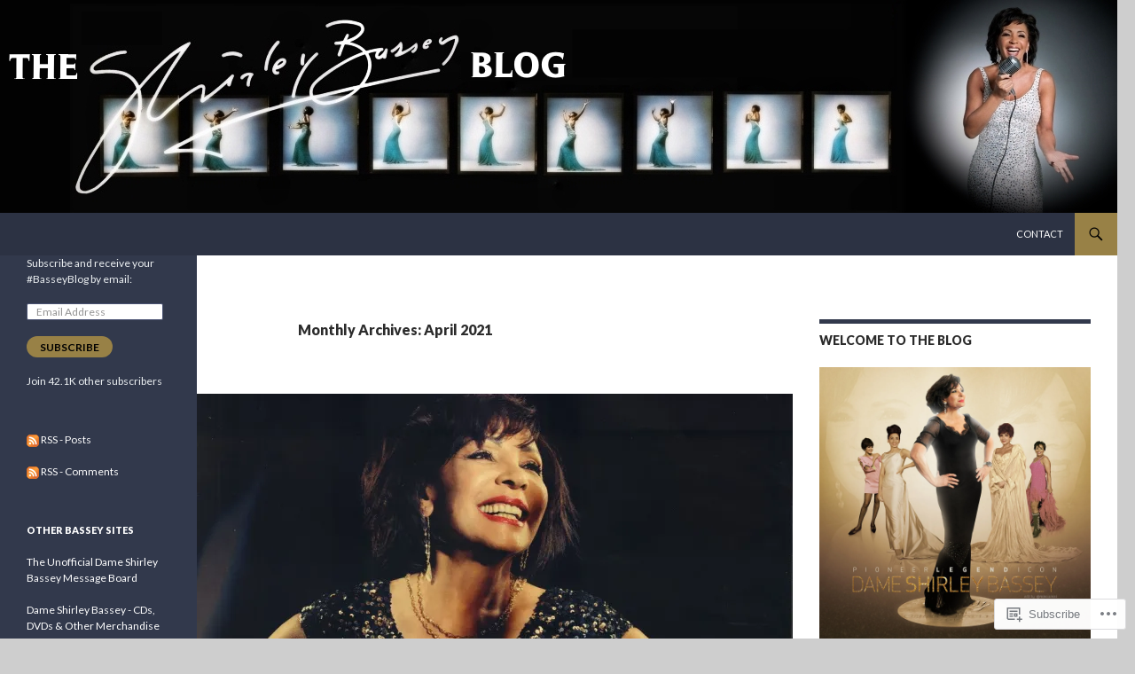

--- FILE ---
content_type: text/html; charset=UTF-8
request_url: https://shirleybassey.wordpress.com/2021/04/page/3/
body_size: 33146
content:
<!DOCTYPE html>
<!--[if IE 7]>
<html class="ie ie7" lang="en">
<![endif]-->
<!--[if IE 8]>
<html class="ie ie8" lang="en">
<![endif]-->
<!--[if !(IE 7) & !(IE 8)]><!-->
<html lang="en">
<!--<![endif]-->
<head>
	<meta charset="UTF-8">
	<meta name="viewport" content="width=device-width">
	<title>April | 2021 | Dame Shirley Bassey Blog | Page 3</title>
	<link rel="profile" href="https://gmpg.org/xfn/11">
	<link rel="pingback" href="https://shirleybassey.wordpress.com/xmlrpc.php">
	<!--[if lt IE 9]>
	<script src="https://s0.wp.com/wp-content/themes/pub/twentyfourteen/js/html5.js?m=1394055187i&amp;ver=3.7.0"></script>
	<![endif]-->
	<meta name='robots' content='max-image-preview:large' />
<meta name="google-site-verification" content="hkmqcjfUbyQRPX_SmgYB5XyyTJdGhomyWVBodDisnoo" />
<meta name="msvalidate.01" content="F499947D2AFF8105C011C3E6BA0C0F86" />
<meta name="p:domain_verify" content="db0d7787f8880f4701696d50437d365d" />
<link rel='dns-prefetch' href='//s0.wp.com' />
<link rel='dns-prefetch' href='//fonts-api.wp.com' />
<link href='https://fonts.gstatic.com' crossorigin rel='preconnect' />
<link rel="alternate" type="application/rss+xml" title="Dame Shirley Bassey Blog &raquo; Feed" href="https://shirleybassey.wordpress.com/feed/" />
<link rel="alternate" type="application/rss+xml" title="Dame Shirley Bassey Blog &raquo; Comments Feed" href="https://shirleybassey.wordpress.com/comments/feed/" />
	<script type="text/javascript">
		/* <![CDATA[ */
		function addLoadEvent(func) {
			var oldonload = window.onload;
			if (typeof window.onload != 'function') {
				window.onload = func;
			} else {
				window.onload = function () {
					oldonload();
					func();
				}
			}
		}
		/* ]]> */
	</script>
	<link crossorigin='anonymous' rel='stylesheet' id='all-css-0-1' href='/wp-content/mu-plugins/likes/jetpack-likes.css?m=1743883414i&cssminify=yes' type='text/css' media='all' />
<style id='wp-emoji-styles-inline-css'>

	img.wp-smiley, img.emoji {
		display: inline !important;
		border: none !important;
		box-shadow: none !important;
		height: 1em !important;
		width: 1em !important;
		margin: 0 0.07em !important;
		vertical-align: -0.1em !important;
		background: none !important;
		padding: 0 !important;
	}
/*# sourceURL=wp-emoji-styles-inline-css */
</style>
<link crossorigin='anonymous' rel='stylesheet' id='all-css-2-1' href='/wp-content/plugins/gutenberg-core/v22.4.0/build/styles/block-library/style.min.css?m=1768935615i&cssminify=yes' type='text/css' media='all' />
<style id='wp-block-library-inline-css'>
.has-text-align-justify {
	text-align:justify;
}
.has-text-align-justify{text-align:justify;}

/*# sourceURL=wp-block-library-inline-css */
</style><style id='wp-block-embed-inline-css'>
.wp-block-embed.alignleft,.wp-block-embed.alignright,.wp-block[data-align=left]>[data-type="core/embed"],.wp-block[data-align=right]>[data-type="core/embed"]{max-width:360px;width:100%}.wp-block-embed.alignleft .wp-block-embed__wrapper,.wp-block-embed.alignright .wp-block-embed__wrapper,.wp-block[data-align=left]>[data-type="core/embed"] .wp-block-embed__wrapper,.wp-block[data-align=right]>[data-type="core/embed"] .wp-block-embed__wrapper{min-width:280px}.wp-block-cover .wp-block-embed{min-height:240px;min-width:320px}.wp-block-group.is-layout-flex .wp-block-embed{flex:1 1 0%;min-width:0}.wp-block-embed{overflow-wrap:break-word}.wp-block-embed :where(figcaption){margin-bottom:1em;margin-top:.5em}.wp-block-embed iframe{max-width:100%}.wp-block-embed__wrapper{position:relative}.wp-embed-responsive .wp-has-aspect-ratio .wp-block-embed__wrapper:before{content:"";display:block;padding-top:50%}.wp-embed-responsive .wp-has-aspect-ratio iframe{bottom:0;height:100%;left:0;position:absolute;right:0;top:0;width:100%}.wp-embed-responsive .wp-embed-aspect-21-9 .wp-block-embed__wrapper:before{padding-top:42.85%}.wp-embed-responsive .wp-embed-aspect-18-9 .wp-block-embed__wrapper:before{padding-top:50%}.wp-embed-responsive .wp-embed-aspect-16-9 .wp-block-embed__wrapper:before{padding-top:56.25%}.wp-embed-responsive .wp-embed-aspect-4-3 .wp-block-embed__wrapper:before{padding-top:75%}.wp-embed-responsive .wp-embed-aspect-1-1 .wp-block-embed__wrapper:before{padding-top:100%}.wp-embed-responsive .wp-embed-aspect-9-16 .wp-block-embed__wrapper:before{padding-top:177.77%}.wp-embed-responsive .wp-embed-aspect-1-2 .wp-block-embed__wrapper:before{padding-top:200%}
/*# sourceURL=https://s0.wp.com/wp-content/plugins/gutenberg-core/v22.4.0/build/styles/block-library/embed/style.min.css */
</style>
<style id='wp-block-embed-theme-inline-css'>
.wp-block-embed :where(figcaption){color:#555;font-size:13px;text-align:center}.is-dark-theme .wp-block-embed :where(figcaption){color:#ffffffa6}.wp-block-embed{margin:0 0 1em}
/*# sourceURL=https://s0.wp.com/wp-content/plugins/gutenberg-core/v22.4.0/build/styles/block-library/embed/theme.min.css */
</style>
<style id='wp-block-image-inline-css'>
.wp-block-image>a,.wp-block-image>figure>a{display:inline-block}.wp-block-image img{box-sizing:border-box;height:auto;max-width:100%;vertical-align:bottom}@media not (prefers-reduced-motion){.wp-block-image img.hide{visibility:hidden}.wp-block-image img.show{animation:show-content-image .4s}}.wp-block-image[style*=border-radius] img,.wp-block-image[style*=border-radius]>a{border-radius:inherit}.wp-block-image.has-custom-border img{box-sizing:border-box}.wp-block-image.aligncenter{text-align:center}.wp-block-image.alignfull>a,.wp-block-image.alignwide>a{width:100%}.wp-block-image.alignfull img,.wp-block-image.alignwide img{height:auto;width:100%}.wp-block-image .aligncenter,.wp-block-image .alignleft,.wp-block-image .alignright,.wp-block-image.aligncenter,.wp-block-image.alignleft,.wp-block-image.alignright{display:table}.wp-block-image .aligncenter>figcaption,.wp-block-image .alignleft>figcaption,.wp-block-image .alignright>figcaption,.wp-block-image.aligncenter>figcaption,.wp-block-image.alignleft>figcaption,.wp-block-image.alignright>figcaption{caption-side:bottom;display:table-caption}.wp-block-image .alignleft{float:left;margin:.5em 1em .5em 0}.wp-block-image .alignright{float:right;margin:.5em 0 .5em 1em}.wp-block-image .aligncenter{margin-left:auto;margin-right:auto}.wp-block-image :where(figcaption){margin-bottom:1em;margin-top:.5em}.wp-block-image.is-style-circle-mask img{border-radius:9999px}@supports ((-webkit-mask-image:none) or (mask-image:none)) or (-webkit-mask-image:none){.wp-block-image.is-style-circle-mask img{border-radius:0;-webkit-mask-image:url('data:image/svg+xml;utf8,<svg viewBox="0 0 100 100" xmlns="http://www.w3.org/2000/svg"><circle cx="50" cy="50" r="50"/></svg>');mask-image:url('data:image/svg+xml;utf8,<svg viewBox="0 0 100 100" xmlns="http://www.w3.org/2000/svg"><circle cx="50" cy="50" r="50"/></svg>');mask-mode:alpha;-webkit-mask-position:center;mask-position:center;-webkit-mask-repeat:no-repeat;mask-repeat:no-repeat;-webkit-mask-size:contain;mask-size:contain}}:root :where(.wp-block-image.is-style-rounded img,.wp-block-image .is-style-rounded img){border-radius:9999px}.wp-block-image figure{margin:0}.wp-lightbox-container{display:flex;flex-direction:column;position:relative}.wp-lightbox-container img{cursor:zoom-in}.wp-lightbox-container img:hover+button{opacity:1}.wp-lightbox-container button{align-items:center;backdrop-filter:blur(16px) saturate(180%);background-color:#5a5a5a40;border:none;border-radius:4px;cursor:zoom-in;display:flex;height:20px;justify-content:center;opacity:0;padding:0;position:absolute;right:16px;text-align:center;top:16px;width:20px;z-index:100}@media not (prefers-reduced-motion){.wp-lightbox-container button{transition:opacity .2s ease}}.wp-lightbox-container button:focus-visible{outline:3px auto #5a5a5a40;outline:3px auto -webkit-focus-ring-color;outline-offset:3px}.wp-lightbox-container button:hover{cursor:pointer;opacity:1}.wp-lightbox-container button:focus{opacity:1}.wp-lightbox-container button:focus,.wp-lightbox-container button:hover,.wp-lightbox-container button:not(:hover):not(:active):not(.has-background){background-color:#5a5a5a40;border:none}.wp-lightbox-overlay{box-sizing:border-box;cursor:zoom-out;height:100vh;left:0;overflow:hidden;position:fixed;top:0;visibility:hidden;width:100%;z-index:100000}.wp-lightbox-overlay .close-button{align-items:center;cursor:pointer;display:flex;justify-content:center;min-height:40px;min-width:40px;padding:0;position:absolute;right:calc(env(safe-area-inset-right) + 16px);top:calc(env(safe-area-inset-top) + 16px);z-index:5000000}.wp-lightbox-overlay .close-button:focus,.wp-lightbox-overlay .close-button:hover,.wp-lightbox-overlay .close-button:not(:hover):not(:active):not(.has-background){background:none;border:none}.wp-lightbox-overlay .lightbox-image-container{height:var(--wp--lightbox-container-height);left:50%;overflow:hidden;position:absolute;top:50%;transform:translate(-50%,-50%);transform-origin:top left;width:var(--wp--lightbox-container-width);z-index:9999999999}.wp-lightbox-overlay .wp-block-image{align-items:center;box-sizing:border-box;display:flex;height:100%;justify-content:center;margin:0;position:relative;transform-origin:0 0;width:100%;z-index:3000000}.wp-lightbox-overlay .wp-block-image img{height:var(--wp--lightbox-image-height);min-height:var(--wp--lightbox-image-height);min-width:var(--wp--lightbox-image-width);width:var(--wp--lightbox-image-width)}.wp-lightbox-overlay .wp-block-image figcaption{display:none}.wp-lightbox-overlay button{background:none;border:none}.wp-lightbox-overlay .scrim{background-color:#fff;height:100%;opacity:.9;position:absolute;width:100%;z-index:2000000}.wp-lightbox-overlay.active{visibility:visible}@media not (prefers-reduced-motion){.wp-lightbox-overlay.active{animation:turn-on-visibility .25s both}.wp-lightbox-overlay.active img{animation:turn-on-visibility .35s both}.wp-lightbox-overlay.show-closing-animation:not(.active){animation:turn-off-visibility .35s both}.wp-lightbox-overlay.show-closing-animation:not(.active) img{animation:turn-off-visibility .25s both}.wp-lightbox-overlay.zoom.active{animation:none;opacity:1;visibility:visible}.wp-lightbox-overlay.zoom.active .lightbox-image-container{animation:lightbox-zoom-in .4s}.wp-lightbox-overlay.zoom.active .lightbox-image-container img{animation:none}.wp-lightbox-overlay.zoom.active .scrim{animation:turn-on-visibility .4s forwards}.wp-lightbox-overlay.zoom.show-closing-animation:not(.active){animation:none}.wp-lightbox-overlay.zoom.show-closing-animation:not(.active) .lightbox-image-container{animation:lightbox-zoom-out .4s}.wp-lightbox-overlay.zoom.show-closing-animation:not(.active) .lightbox-image-container img{animation:none}.wp-lightbox-overlay.zoom.show-closing-animation:not(.active) .scrim{animation:turn-off-visibility .4s forwards}}@keyframes show-content-image{0%{visibility:hidden}99%{visibility:hidden}to{visibility:visible}}@keyframes turn-on-visibility{0%{opacity:0}to{opacity:1}}@keyframes turn-off-visibility{0%{opacity:1;visibility:visible}99%{opacity:0;visibility:visible}to{opacity:0;visibility:hidden}}@keyframes lightbox-zoom-in{0%{transform:translate(calc((-100vw + var(--wp--lightbox-scrollbar-width))/2 + var(--wp--lightbox-initial-left-position)),calc(-50vh + var(--wp--lightbox-initial-top-position))) scale(var(--wp--lightbox-scale))}to{transform:translate(-50%,-50%) scale(1)}}@keyframes lightbox-zoom-out{0%{transform:translate(-50%,-50%) scale(1);visibility:visible}99%{visibility:visible}to{transform:translate(calc((-100vw + var(--wp--lightbox-scrollbar-width))/2 + var(--wp--lightbox-initial-left-position)),calc(-50vh + var(--wp--lightbox-initial-top-position))) scale(var(--wp--lightbox-scale));visibility:hidden}}
/*# sourceURL=https://s0.wp.com/wp-content/plugins/gutenberg-core/v22.4.0/build/styles/block-library/image/style.min.css */
</style>
<style id='wp-block-image-theme-inline-css'>
:root :where(.wp-block-image figcaption){color:#555;font-size:13px;text-align:center}.is-dark-theme :root :where(.wp-block-image figcaption){color:#ffffffa6}.wp-block-image{margin:0 0 1em}
/*# sourceURL=https://s0.wp.com/wp-content/plugins/gutenberg-core/v22.4.0/build/styles/block-library/image/theme.min.css */
</style>
<style id='wp-block-paragraph-inline-css'>
.is-small-text{font-size:.875em}.is-regular-text{font-size:1em}.is-large-text{font-size:2.25em}.is-larger-text{font-size:3em}.has-drop-cap:not(:focus):first-letter{float:left;font-size:8.4em;font-style:normal;font-weight:100;line-height:.68;margin:.05em .1em 0 0;text-transform:uppercase}body.rtl .has-drop-cap:not(:focus):first-letter{float:none;margin-left:.1em}p.has-drop-cap.has-background{overflow:hidden}:root :where(p.has-background){padding:1.25em 2.375em}:where(p.has-text-color:not(.has-link-color)) a{color:inherit}p.has-text-align-left[style*="writing-mode:vertical-lr"],p.has-text-align-right[style*="writing-mode:vertical-rl"]{rotate:180deg}
/*# sourceURL=https://s0.wp.com/wp-content/plugins/gutenberg-core/v22.4.0/build/styles/block-library/paragraph/style.min.css */
</style>
<style id='global-styles-inline-css'>
:root{--wp--preset--aspect-ratio--square: 1;--wp--preset--aspect-ratio--4-3: 4/3;--wp--preset--aspect-ratio--3-4: 3/4;--wp--preset--aspect-ratio--3-2: 3/2;--wp--preset--aspect-ratio--2-3: 2/3;--wp--preset--aspect-ratio--16-9: 16/9;--wp--preset--aspect-ratio--9-16: 9/16;--wp--preset--color--black: #000;--wp--preset--color--cyan-bluish-gray: #abb8c3;--wp--preset--color--white: #fff;--wp--preset--color--pale-pink: #f78da7;--wp--preset--color--vivid-red: #cf2e2e;--wp--preset--color--luminous-vivid-orange: #ff6900;--wp--preset--color--luminous-vivid-amber: #fcb900;--wp--preset--color--light-green-cyan: #7bdcb5;--wp--preset--color--vivid-green-cyan: #00d084;--wp--preset--color--pale-cyan-blue: #8ed1fc;--wp--preset--color--vivid-cyan-blue: #0693e3;--wp--preset--color--vivid-purple: #9b51e0;--wp--preset--color--green: #24890d;--wp--preset--color--dark-gray: #2b2b2b;--wp--preset--color--medium-gray: #767676;--wp--preset--color--light-gray: #f5f5f5;--wp--preset--gradient--vivid-cyan-blue-to-vivid-purple: linear-gradient(135deg,rgb(6,147,227) 0%,rgb(155,81,224) 100%);--wp--preset--gradient--light-green-cyan-to-vivid-green-cyan: linear-gradient(135deg,rgb(122,220,180) 0%,rgb(0,208,130) 100%);--wp--preset--gradient--luminous-vivid-amber-to-luminous-vivid-orange: linear-gradient(135deg,rgb(252,185,0) 0%,rgb(255,105,0) 100%);--wp--preset--gradient--luminous-vivid-orange-to-vivid-red: linear-gradient(135deg,rgb(255,105,0) 0%,rgb(207,46,46) 100%);--wp--preset--gradient--very-light-gray-to-cyan-bluish-gray: linear-gradient(135deg,rgb(238,238,238) 0%,rgb(169,184,195) 100%);--wp--preset--gradient--cool-to-warm-spectrum: linear-gradient(135deg,rgb(74,234,220) 0%,rgb(151,120,209) 20%,rgb(207,42,186) 40%,rgb(238,44,130) 60%,rgb(251,105,98) 80%,rgb(254,248,76) 100%);--wp--preset--gradient--blush-light-purple: linear-gradient(135deg,rgb(255,206,236) 0%,rgb(152,150,240) 100%);--wp--preset--gradient--blush-bordeaux: linear-gradient(135deg,rgb(254,205,165) 0%,rgb(254,45,45) 50%,rgb(107,0,62) 100%);--wp--preset--gradient--luminous-dusk: linear-gradient(135deg,rgb(255,203,112) 0%,rgb(199,81,192) 50%,rgb(65,88,208) 100%);--wp--preset--gradient--pale-ocean: linear-gradient(135deg,rgb(255,245,203) 0%,rgb(182,227,212) 50%,rgb(51,167,181) 100%);--wp--preset--gradient--electric-grass: linear-gradient(135deg,rgb(202,248,128) 0%,rgb(113,206,126) 100%);--wp--preset--gradient--midnight: linear-gradient(135deg,rgb(2,3,129) 0%,rgb(40,116,252) 100%);--wp--preset--font-size--small: 13px;--wp--preset--font-size--medium: 20px;--wp--preset--font-size--large: 36px;--wp--preset--font-size--x-large: 42px;--wp--preset--font-family--albert-sans: 'Albert Sans', sans-serif;--wp--preset--font-family--alegreya: Alegreya, serif;--wp--preset--font-family--arvo: Arvo, serif;--wp--preset--font-family--bodoni-moda: 'Bodoni Moda', serif;--wp--preset--font-family--bricolage-grotesque: 'Bricolage Grotesque', sans-serif;--wp--preset--font-family--cabin: Cabin, sans-serif;--wp--preset--font-family--chivo: Chivo, sans-serif;--wp--preset--font-family--commissioner: Commissioner, sans-serif;--wp--preset--font-family--cormorant: Cormorant, serif;--wp--preset--font-family--courier-prime: 'Courier Prime', monospace;--wp--preset--font-family--crimson-pro: 'Crimson Pro', serif;--wp--preset--font-family--dm-mono: 'DM Mono', monospace;--wp--preset--font-family--dm-sans: 'DM Sans', sans-serif;--wp--preset--font-family--dm-serif-display: 'DM Serif Display', serif;--wp--preset--font-family--domine: Domine, serif;--wp--preset--font-family--eb-garamond: 'EB Garamond', serif;--wp--preset--font-family--epilogue: Epilogue, sans-serif;--wp--preset--font-family--fahkwang: Fahkwang, sans-serif;--wp--preset--font-family--figtree: Figtree, sans-serif;--wp--preset--font-family--fira-sans: 'Fira Sans', sans-serif;--wp--preset--font-family--fjalla-one: 'Fjalla One', sans-serif;--wp--preset--font-family--fraunces: Fraunces, serif;--wp--preset--font-family--gabarito: Gabarito, system-ui;--wp--preset--font-family--ibm-plex-mono: 'IBM Plex Mono', monospace;--wp--preset--font-family--ibm-plex-sans: 'IBM Plex Sans', sans-serif;--wp--preset--font-family--ibarra-real-nova: 'Ibarra Real Nova', serif;--wp--preset--font-family--instrument-serif: 'Instrument Serif', serif;--wp--preset--font-family--inter: Inter, sans-serif;--wp--preset--font-family--josefin-sans: 'Josefin Sans', sans-serif;--wp--preset--font-family--jost: Jost, sans-serif;--wp--preset--font-family--libre-baskerville: 'Libre Baskerville', serif;--wp--preset--font-family--libre-franklin: 'Libre Franklin', sans-serif;--wp--preset--font-family--literata: Literata, serif;--wp--preset--font-family--lora: Lora, serif;--wp--preset--font-family--merriweather: Merriweather, serif;--wp--preset--font-family--montserrat: Montserrat, sans-serif;--wp--preset--font-family--newsreader: Newsreader, serif;--wp--preset--font-family--noto-sans-mono: 'Noto Sans Mono', sans-serif;--wp--preset--font-family--nunito: Nunito, sans-serif;--wp--preset--font-family--open-sans: 'Open Sans', sans-serif;--wp--preset--font-family--overpass: Overpass, sans-serif;--wp--preset--font-family--pt-serif: 'PT Serif', serif;--wp--preset--font-family--petrona: Petrona, serif;--wp--preset--font-family--piazzolla: Piazzolla, serif;--wp--preset--font-family--playfair-display: 'Playfair Display', serif;--wp--preset--font-family--plus-jakarta-sans: 'Plus Jakarta Sans', sans-serif;--wp--preset--font-family--poppins: Poppins, sans-serif;--wp--preset--font-family--raleway: Raleway, sans-serif;--wp--preset--font-family--roboto: Roboto, sans-serif;--wp--preset--font-family--roboto-slab: 'Roboto Slab', serif;--wp--preset--font-family--rubik: Rubik, sans-serif;--wp--preset--font-family--rufina: Rufina, serif;--wp--preset--font-family--sora: Sora, sans-serif;--wp--preset--font-family--source-sans-3: 'Source Sans 3', sans-serif;--wp--preset--font-family--source-serif-4: 'Source Serif 4', serif;--wp--preset--font-family--space-mono: 'Space Mono', monospace;--wp--preset--font-family--syne: Syne, sans-serif;--wp--preset--font-family--texturina: Texturina, serif;--wp--preset--font-family--urbanist: Urbanist, sans-serif;--wp--preset--font-family--work-sans: 'Work Sans', sans-serif;--wp--preset--spacing--20: 0.44rem;--wp--preset--spacing--30: 0.67rem;--wp--preset--spacing--40: 1rem;--wp--preset--spacing--50: 1.5rem;--wp--preset--spacing--60: 2.25rem;--wp--preset--spacing--70: 3.38rem;--wp--preset--spacing--80: 5.06rem;--wp--preset--shadow--natural: 6px 6px 9px rgba(0, 0, 0, 0.2);--wp--preset--shadow--deep: 12px 12px 50px rgba(0, 0, 0, 0.4);--wp--preset--shadow--sharp: 6px 6px 0px rgba(0, 0, 0, 0.2);--wp--preset--shadow--outlined: 6px 6px 0px -3px rgb(255, 255, 255), 6px 6px rgb(0, 0, 0);--wp--preset--shadow--crisp: 6px 6px 0px rgb(0, 0, 0);}:where(body) { margin: 0; }:where(.is-layout-flex){gap: 0.5em;}:where(.is-layout-grid){gap: 0.5em;}body .is-layout-flex{display: flex;}.is-layout-flex{flex-wrap: wrap;align-items: center;}.is-layout-flex > :is(*, div){margin: 0;}body .is-layout-grid{display: grid;}.is-layout-grid > :is(*, div){margin: 0;}body{padding-top: 0px;padding-right: 0px;padding-bottom: 0px;padding-left: 0px;}:root :where(.wp-element-button, .wp-block-button__link){background-color: #32373c;border-width: 0;color: #fff;font-family: inherit;font-size: inherit;font-style: inherit;font-weight: inherit;letter-spacing: inherit;line-height: inherit;padding-top: calc(0.667em + 2px);padding-right: calc(1.333em + 2px);padding-bottom: calc(0.667em + 2px);padding-left: calc(1.333em + 2px);text-decoration: none;text-transform: inherit;}.has-black-color{color: var(--wp--preset--color--black) !important;}.has-cyan-bluish-gray-color{color: var(--wp--preset--color--cyan-bluish-gray) !important;}.has-white-color{color: var(--wp--preset--color--white) !important;}.has-pale-pink-color{color: var(--wp--preset--color--pale-pink) !important;}.has-vivid-red-color{color: var(--wp--preset--color--vivid-red) !important;}.has-luminous-vivid-orange-color{color: var(--wp--preset--color--luminous-vivid-orange) !important;}.has-luminous-vivid-amber-color{color: var(--wp--preset--color--luminous-vivid-amber) !important;}.has-light-green-cyan-color{color: var(--wp--preset--color--light-green-cyan) !important;}.has-vivid-green-cyan-color{color: var(--wp--preset--color--vivid-green-cyan) !important;}.has-pale-cyan-blue-color{color: var(--wp--preset--color--pale-cyan-blue) !important;}.has-vivid-cyan-blue-color{color: var(--wp--preset--color--vivid-cyan-blue) !important;}.has-vivid-purple-color{color: var(--wp--preset--color--vivid-purple) !important;}.has-green-color{color: var(--wp--preset--color--green) !important;}.has-dark-gray-color{color: var(--wp--preset--color--dark-gray) !important;}.has-medium-gray-color{color: var(--wp--preset--color--medium-gray) !important;}.has-light-gray-color{color: var(--wp--preset--color--light-gray) !important;}.has-black-background-color{background-color: var(--wp--preset--color--black) !important;}.has-cyan-bluish-gray-background-color{background-color: var(--wp--preset--color--cyan-bluish-gray) !important;}.has-white-background-color{background-color: var(--wp--preset--color--white) !important;}.has-pale-pink-background-color{background-color: var(--wp--preset--color--pale-pink) !important;}.has-vivid-red-background-color{background-color: var(--wp--preset--color--vivid-red) !important;}.has-luminous-vivid-orange-background-color{background-color: var(--wp--preset--color--luminous-vivid-orange) !important;}.has-luminous-vivid-amber-background-color{background-color: var(--wp--preset--color--luminous-vivid-amber) !important;}.has-light-green-cyan-background-color{background-color: var(--wp--preset--color--light-green-cyan) !important;}.has-vivid-green-cyan-background-color{background-color: var(--wp--preset--color--vivid-green-cyan) !important;}.has-pale-cyan-blue-background-color{background-color: var(--wp--preset--color--pale-cyan-blue) !important;}.has-vivid-cyan-blue-background-color{background-color: var(--wp--preset--color--vivid-cyan-blue) !important;}.has-vivid-purple-background-color{background-color: var(--wp--preset--color--vivid-purple) !important;}.has-green-background-color{background-color: var(--wp--preset--color--green) !important;}.has-dark-gray-background-color{background-color: var(--wp--preset--color--dark-gray) !important;}.has-medium-gray-background-color{background-color: var(--wp--preset--color--medium-gray) !important;}.has-light-gray-background-color{background-color: var(--wp--preset--color--light-gray) !important;}.has-black-border-color{border-color: var(--wp--preset--color--black) !important;}.has-cyan-bluish-gray-border-color{border-color: var(--wp--preset--color--cyan-bluish-gray) !important;}.has-white-border-color{border-color: var(--wp--preset--color--white) !important;}.has-pale-pink-border-color{border-color: var(--wp--preset--color--pale-pink) !important;}.has-vivid-red-border-color{border-color: var(--wp--preset--color--vivid-red) !important;}.has-luminous-vivid-orange-border-color{border-color: var(--wp--preset--color--luminous-vivid-orange) !important;}.has-luminous-vivid-amber-border-color{border-color: var(--wp--preset--color--luminous-vivid-amber) !important;}.has-light-green-cyan-border-color{border-color: var(--wp--preset--color--light-green-cyan) !important;}.has-vivid-green-cyan-border-color{border-color: var(--wp--preset--color--vivid-green-cyan) !important;}.has-pale-cyan-blue-border-color{border-color: var(--wp--preset--color--pale-cyan-blue) !important;}.has-vivid-cyan-blue-border-color{border-color: var(--wp--preset--color--vivid-cyan-blue) !important;}.has-vivid-purple-border-color{border-color: var(--wp--preset--color--vivid-purple) !important;}.has-green-border-color{border-color: var(--wp--preset--color--green) !important;}.has-dark-gray-border-color{border-color: var(--wp--preset--color--dark-gray) !important;}.has-medium-gray-border-color{border-color: var(--wp--preset--color--medium-gray) !important;}.has-light-gray-border-color{border-color: var(--wp--preset--color--light-gray) !important;}.has-vivid-cyan-blue-to-vivid-purple-gradient-background{background: var(--wp--preset--gradient--vivid-cyan-blue-to-vivid-purple) !important;}.has-light-green-cyan-to-vivid-green-cyan-gradient-background{background: var(--wp--preset--gradient--light-green-cyan-to-vivid-green-cyan) !important;}.has-luminous-vivid-amber-to-luminous-vivid-orange-gradient-background{background: var(--wp--preset--gradient--luminous-vivid-amber-to-luminous-vivid-orange) !important;}.has-luminous-vivid-orange-to-vivid-red-gradient-background{background: var(--wp--preset--gradient--luminous-vivid-orange-to-vivid-red) !important;}.has-very-light-gray-to-cyan-bluish-gray-gradient-background{background: var(--wp--preset--gradient--very-light-gray-to-cyan-bluish-gray) !important;}.has-cool-to-warm-spectrum-gradient-background{background: var(--wp--preset--gradient--cool-to-warm-spectrum) !important;}.has-blush-light-purple-gradient-background{background: var(--wp--preset--gradient--blush-light-purple) !important;}.has-blush-bordeaux-gradient-background{background: var(--wp--preset--gradient--blush-bordeaux) !important;}.has-luminous-dusk-gradient-background{background: var(--wp--preset--gradient--luminous-dusk) !important;}.has-pale-ocean-gradient-background{background: var(--wp--preset--gradient--pale-ocean) !important;}.has-electric-grass-gradient-background{background: var(--wp--preset--gradient--electric-grass) !important;}.has-midnight-gradient-background{background: var(--wp--preset--gradient--midnight) !important;}.has-small-font-size{font-size: var(--wp--preset--font-size--small) !important;}.has-medium-font-size{font-size: var(--wp--preset--font-size--medium) !important;}.has-large-font-size{font-size: var(--wp--preset--font-size--large) !important;}.has-x-large-font-size{font-size: var(--wp--preset--font-size--x-large) !important;}.has-albert-sans-font-family{font-family: var(--wp--preset--font-family--albert-sans) !important;}.has-alegreya-font-family{font-family: var(--wp--preset--font-family--alegreya) !important;}.has-arvo-font-family{font-family: var(--wp--preset--font-family--arvo) !important;}.has-bodoni-moda-font-family{font-family: var(--wp--preset--font-family--bodoni-moda) !important;}.has-bricolage-grotesque-font-family{font-family: var(--wp--preset--font-family--bricolage-grotesque) !important;}.has-cabin-font-family{font-family: var(--wp--preset--font-family--cabin) !important;}.has-chivo-font-family{font-family: var(--wp--preset--font-family--chivo) !important;}.has-commissioner-font-family{font-family: var(--wp--preset--font-family--commissioner) !important;}.has-cormorant-font-family{font-family: var(--wp--preset--font-family--cormorant) !important;}.has-courier-prime-font-family{font-family: var(--wp--preset--font-family--courier-prime) !important;}.has-crimson-pro-font-family{font-family: var(--wp--preset--font-family--crimson-pro) !important;}.has-dm-mono-font-family{font-family: var(--wp--preset--font-family--dm-mono) !important;}.has-dm-sans-font-family{font-family: var(--wp--preset--font-family--dm-sans) !important;}.has-dm-serif-display-font-family{font-family: var(--wp--preset--font-family--dm-serif-display) !important;}.has-domine-font-family{font-family: var(--wp--preset--font-family--domine) !important;}.has-eb-garamond-font-family{font-family: var(--wp--preset--font-family--eb-garamond) !important;}.has-epilogue-font-family{font-family: var(--wp--preset--font-family--epilogue) !important;}.has-fahkwang-font-family{font-family: var(--wp--preset--font-family--fahkwang) !important;}.has-figtree-font-family{font-family: var(--wp--preset--font-family--figtree) !important;}.has-fira-sans-font-family{font-family: var(--wp--preset--font-family--fira-sans) !important;}.has-fjalla-one-font-family{font-family: var(--wp--preset--font-family--fjalla-one) !important;}.has-fraunces-font-family{font-family: var(--wp--preset--font-family--fraunces) !important;}.has-gabarito-font-family{font-family: var(--wp--preset--font-family--gabarito) !important;}.has-ibm-plex-mono-font-family{font-family: var(--wp--preset--font-family--ibm-plex-mono) !important;}.has-ibm-plex-sans-font-family{font-family: var(--wp--preset--font-family--ibm-plex-sans) !important;}.has-ibarra-real-nova-font-family{font-family: var(--wp--preset--font-family--ibarra-real-nova) !important;}.has-instrument-serif-font-family{font-family: var(--wp--preset--font-family--instrument-serif) !important;}.has-inter-font-family{font-family: var(--wp--preset--font-family--inter) !important;}.has-josefin-sans-font-family{font-family: var(--wp--preset--font-family--josefin-sans) !important;}.has-jost-font-family{font-family: var(--wp--preset--font-family--jost) !important;}.has-libre-baskerville-font-family{font-family: var(--wp--preset--font-family--libre-baskerville) !important;}.has-libre-franklin-font-family{font-family: var(--wp--preset--font-family--libre-franklin) !important;}.has-literata-font-family{font-family: var(--wp--preset--font-family--literata) !important;}.has-lora-font-family{font-family: var(--wp--preset--font-family--lora) !important;}.has-merriweather-font-family{font-family: var(--wp--preset--font-family--merriweather) !important;}.has-montserrat-font-family{font-family: var(--wp--preset--font-family--montserrat) !important;}.has-newsreader-font-family{font-family: var(--wp--preset--font-family--newsreader) !important;}.has-noto-sans-mono-font-family{font-family: var(--wp--preset--font-family--noto-sans-mono) !important;}.has-nunito-font-family{font-family: var(--wp--preset--font-family--nunito) !important;}.has-open-sans-font-family{font-family: var(--wp--preset--font-family--open-sans) !important;}.has-overpass-font-family{font-family: var(--wp--preset--font-family--overpass) !important;}.has-pt-serif-font-family{font-family: var(--wp--preset--font-family--pt-serif) !important;}.has-petrona-font-family{font-family: var(--wp--preset--font-family--petrona) !important;}.has-piazzolla-font-family{font-family: var(--wp--preset--font-family--piazzolla) !important;}.has-playfair-display-font-family{font-family: var(--wp--preset--font-family--playfair-display) !important;}.has-plus-jakarta-sans-font-family{font-family: var(--wp--preset--font-family--plus-jakarta-sans) !important;}.has-poppins-font-family{font-family: var(--wp--preset--font-family--poppins) !important;}.has-raleway-font-family{font-family: var(--wp--preset--font-family--raleway) !important;}.has-roboto-font-family{font-family: var(--wp--preset--font-family--roboto) !important;}.has-roboto-slab-font-family{font-family: var(--wp--preset--font-family--roboto-slab) !important;}.has-rubik-font-family{font-family: var(--wp--preset--font-family--rubik) !important;}.has-rufina-font-family{font-family: var(--wp--preset--font-family--rufina) !important;}.has-sora-font-family{font-family: var(--wp--preset--font-family--sora) !important;}.has-source-sans-3-font-family{font-family: var(--wp--preset--font-family--source-sans-3) !important;}.has-source-serif-4-font-family{font-family: var(--wp--preset--font-family--source-serif-4) !important;}.has-space-mono-font-family{font-family: var(--wp--preset--font-family--space-mono) !important;}.has-syne-font-family{font-family: var(--wp--preset--font-family--syne) !important;}.has-texturina-font-family{font-family: var(--wp--preset--font-family--texturina) !important;}.has-urbanist-font-family{font-family: var(--wp--preset--font-family--urbanist) !important;}.has-work-sans-font-family{font-family: var(--wp--preset--font-family--work-sans) !important;}
/*# sourceURL=global-styles-inline-css */
</style>

<style id='classic-theme-styles-inline-css'>
.wp-block-button__link{background-color:#32373c;border-radius:9999px;box-shadow:none;color:#fff;font-size:1.125em;padding:calc(.667em + 2px) calc(1.333em + 2px);text-decoration:none}.wp-block-file__button{background:#32373c;color:#fff}.wp-block-accordion-heading{margin:0}.wp-block-accordion-heading__toggle{background-color:inherit!important;color:inherit!important}.wp-block-accordion-heading__toggle:not(:focus-visible){outline:none}.wp-block-accordion-heading__toggle:focus,.wp-block-accordion-heading__toggle:hover{background-color:inherit!important;border:none;box-shadow:none;color:inherit;padding:var(--wp--preset--spacing--20,1em) 0;text-decoration:none}.wp-block-accordion-heading__toggle:focus-visible{outline:auto;outline-offset:0}
/*# sourceURL=/wp-content/plugins/gutenberg-core/v22.4.0/build/styles/block-library/classic.min.css */
</style>
<link crossorigin='anonymous' rel='stylesheet' id='all-css-4-1' href='/_static/??-eJx9jUsOwjAMRC+EY6UgCAvEWZrEKoG4jWq3hduTLvisurFG1nszuBQIQ6/UK5Y8dakXDIPPQ3gINsY6Y0ESl0ww0mwOGJPolwDRVyYTRHb4V8QT/LpGqn8ura4EU0wtZeKKbWlLih1p1eWTQem5rZQ6A96XkUSgXk4Tg97qlqzelS/26KzbN835dH8DjlpbIA==&cssminify=yes' type='text/css' media='all' />
<link rel='stylesheet' id='twentyfourteen-lato-css' href='https://fonts-api.wp.com/css?family=Lato%3A300%2C400%2C700%2C900%2C300italic%2C400italic%2C700italic&#038;subset=latin%2Clatin-ext&#038;display=fallback' media='all' />
<link crossorigin='anonymous' rel='stylesheet' id='all-css-6-1' href='/_static/??-eJyVjcEOwjAMQ3+IYQ2GxgXxKYhFYXRrk2pJNe3vqRAHDly42dazjTU3pOIsjlSaHMsYxDCx5zvNH4+kKrgFIYwsvITasN9yT2Y7fI36kxMbchngaw22h5bFmQXmW+Q/+EpiiErz++SaLm1/Oh7OXd920wvs3ksF&cssminify=yes' type='text/css' media='all' />
<link crossorigin='anonymous' rel='stylesheet' id='all-css-8-1' href='/wp-content/themes/pub/twentyfourteen/css/style-wpcom.css?m=1603379995i&cssminify=yes' type='text/css' media='all' />
<style id='jetpack_facebook_likebox-inline-css'>
.widget_facebook_likebox {
	overflow: hidden;
}

/*# sourceURL=/wp-content/mu-plugins/jetpack-plugin/moon/modules/widgets/facebook-likebox/style.css */
</style>
<link crossorigin='anonymous' rel='stylesheet' id='all-css-10-1' href='/_static/??-eJzTLy/QTc7PK0nNK9HPLdUtyClNz8wr1i9KTcrJTwcy0/WTi5G5ekCujj52Temp+bo5+cmJJZn5eSgc3bScxMwikFb7XFtDE1NLExMLc0OTLACohS2q&cssminify=yes' type='text/css' media='all' />
<link crossorigin='anonymous' rel='stylesheet' id='print-css-11-1' href='/wp-content/mu-plugins/global-print/global-print.css?m=1465851035i&cssminify=yes' type='text/css' media='print' />
<style id='jetpack-global-styles-frontend-style-inline-css'>
:root { --font-headings: unset; --font-base: unset; --font-headings-default: -apple-system,BlinkMacSystemFont,"Segoe UI",Roboto,Oxygen-Sans,Ubuntu,Cantarell,"Helvetica Neue",sans-serif; --font-base-default: -apple-system,BlinkMacSystemFont,"Segoe UI",Roboto,Oxygen-Sans,Ubuntu,Cantarell,"Helvetica Neue",sans-serif;}
/*# sourceURL=jetpack-global-styles-frontend-style-inline-css */
</style>
<link crossorigin='anonymous' rel='stylesheet' id='all-css-14-1' href='/_static/??-eJyNjcEKwjAQRH/IuFRT6kX8FNkmS5K6yQY3Qfx7bfEiXrwM82B4A49qnJRGpUHupnIPqSgs1Cq624chi6zhO5OCRryTR++fW00l7J3qDv43XVNxoOISsmEJol/wY2uR8vs3WggsM/I6uOTzMI3Hw8lOg11eUT1JKA==&cssminify=yes' type='text/css' media='all' />
<script id="wpcom-actionbar-placeholder-js-extra">
var actionbardata = {"siteID":"1813859","postID":"0","siteURL":"https://shirleybassey.wordpress.com","xhrURL":"https://shirleybassey.wordpress.com/wp-admin/admin-ajax.php","nonce":"9ac09ab596","isLoggedIn":"","statusMessage":"","subsEmailDefault":"instantly","proxyScriptUrl":"https://s0.wp.com/wp-content/js/wpcom-proxy-request.js?m=1513050504i&amp;ver=20211021","i18n":{"followedText":"New posts from this site will now appear in your \u003Ca href=\"https://wordpress.com/reader\"\u003EReader\u003C/a\u003E","foldBar":"Collapse this bar","unfoldBar":"Expand this bar","shortLinkCopied":"Shortlink copied to clipboard."}};
//# sourceURL=wpcom-actionbar-placeholder-js-extra
</script>
<script id="jetpack-mu-wpcom-settings-js-before">
var JETPACK_MU_WPCOM_SETTINGS = {"assetsUrl":"https://s0.wp.com/wp-content/mu-plugins/jetpack-mu-wpcom-plugin/moon/jetpack_vendor/automattic/jetpack-mu-wpcom/src/build/"};
//# sourceURL=jetpack-mu-wpcom-settings-js-before
</script>
<script crossorigin='anonymous' type='text/javascript'  src='/_static/??-eJzTLy/QTc7PK0nNK9HPKtYvyinRLSjKr6jUyyrW0QfKZeYl55SmpBaDJLMKS1OLKqGUXm5mHkFFurmZ6UWJJalQxfa5tobmRgamxgZmFpZZACbyLJI='></script>
<script id="rlt-proxy-js-after">
	rltInitialize( {"token":null,"iframeOrigins":["https:\/\/widgets.wp.com"]} );
//# sourceURL=rlt-proxy-js-after
</script>
<link rel="EditURI" type="application/rsd+xml" title="RSD" href="https://shirleybassey.wordpress.com/xmlrpc.php?rsd" />
<meta name="generator" content="WordPress.com" />

<!-- Jetpack Open Graph Tags -->
<meta property="og:type" content="website" />
<meta property="og:title" content="April 2021 &#8211; Page 3 &#8211; Dame Shirley Bassey Blog" />
<meta property="og:site_name" content="Dame Shirley Bassey Blog" />
<meta property="og:image" content="https://shirleybassey.wordpress.com/wp-content/uploads/2018/03/cropped-bassey.jpg?w=200" />
<meta property="og:image:width" content="200" />
<meta property="og:image:height" content="200" />
<meta property="og:image:alt" content="" />
<meta property="og:locale" content="en_US" />
<meta property="fb:app_id" content="249643311490" />
<meta name="twitter:creator" content="@BasseyBlog" />
<meta name="twitter:site" content="@BasseyBlog" />

<!-- End Jetpack Open Graph Tags -->
<link rel='openid.server' href='https://shirleybassey.wordpress.com/?openidserver=1' />
<link rel='openid.delegate' href='https://shirleybassey.wordpress.com/' />
<link rel="search" type="application/opensearchdescription+xml" href="https://shirleybassey.wordpress.com/osd.xml" title="Dame Shirley Bassey Blog" />
<link rel="search" type="application/opensearchdescription+xml" href="https://s1.wp.com/opensearch.xml" title="WordPress.com" />
<meta name="theme-color" content="#cecece" />
<style>.recentcomments a{display:inline !important;padding:0 !important;margin:0 !important;}</style>		<style type="text/css">
			.recentcomments a {
				display: inline !important;
				padding: 0 !important;
				margin: 0 !important;
			}

			table.recentcommentsavatartop img.avatar, table.recentcommentsavatarend img.avatar {
				border: 0px;
				margin: 0;
			}

			table.recentcommentsavatartop a, table.recentcommentsavatarend a {
				border: 0px !important;
				background-color: transparent !important;
			}

			td.recentcommentsavatarend, td.recentcommentsavatartop {
				padding: 0px 0px 1px 0px;
				margin: 0px;
			}

			td.recentcommentstextend {
				border: none !important;
				padding: 0px 0px 2px 10px;
			}

			.rtl td.recentcommentstextend {
				padding: 0px 10px 2px 0px;
			}

			td.recentcommentstexttop {
				border: none;
				padding: 0px 0px 0px 10px;
			}

			.rtl td.recentcommentstexttop {
				padding: 0px 10px 0px 0px;
			}
		</style>
		<meta name="description" content="2 posts published by Pieter during April 2021" />
		<style type="text/css" id="twentyfourteen-header-css">
				.site-title,
		.site-description {
			clip: rect(1px 1px 1px 1px); /* IE7 */
			clip: rect(1px, 1px, 1px, 1px);
			position: absolute;
		}
				</style>
		<style id="custom-background-css">
body.custom-background { background-color: #cecece; }
</style>
	<style type="text/css" id="custom-colors-css">	.site-description {
		margin-top: 13px;
	}

	.search-box .search-field {
		border-style: solid;
		border-width: 1px;
	}

	.primary-sidebar .widget input,
	.primary-sidebar .widget textarea,
	.footer-sidebar .widget input,
	.footer-sidebar .widget textarea {
		background-color: #fff;
		color: #2b2b2b;
	}

	@media screen and (max-width: 782px) {
		.primary-navigation ul ul,
		.primary-navigation ul ul a:hover,
		.primary-navigation ul ul li.focus > a,
		.primary-navigation li:hover > a,
		.primary-navigation li.focus > a,
		.secondary-navigation ul ul,
		.secondary-navigation ul ul a:hover,
		.secondary-navigation ul ul li.focus > a,
		.secondary-navigation li:hover > a,
		.secondary-navigation li.focus > a {
			background-color: transparent !important;
		}
	}

	.featured-content,
	.featured-content .entry-header,
	.slider-direction-nav a {
		background-color: #efefef;
	}

	.grid .featured-content .entry-header {
		border-color: #efefef;
	}

	.featured-content .hentry,
	.featured-content a,
	.featured-content .entry-meta,
	.slider-direction-nav a:before {
		color: #2b2b2b;
	}

	.slider-control-paging a:before {
		background-color: #ccc;
	}

	.slider-control-paging a:hover:before {
		background-color: #777;
	}

	.slider-control-paging .slider-active:before,
	.slider-control-paging .slider-active:hover:before {
		background-color: #222;
	}
body { background-color: #f5f5f5;}
.page-links a,
			#secondary,
			.content-sidebar .widget_twentyfourteen_ephemera .widget-title:before,
			.site-footer,
			.site:before,
			.primary-sidebar.widget-area .milestone-countdown,
			.footer-sidebar.widget-area .milestone-countdown { background-color: #32394c;}
.site-header { background-color: #2C3243;}
.page-links a,
			.paging-navigation { border-color: #32394c;}
#secondary,
			.content-sidebar .widget .widget-title { border-top-color: #32394c;}
.widget mark,
			.widget ins { color: #32394c;}
.site-navigation li,
			.primary-navigation .nav-menu,
			.secondary-navigation,
			#secondary,
			#supplementary + .site-info,
			.secondary-navigation  li,
			.primary-sidebar .widget pre,
			.primary-sidebar .widget fieldset,
			.primary-sidebar .widget table,
			.primary-sidebar .widget th,
			.primary-sidebar .widget td,
			.primary-sidebar .widget hr,
			.primary-sidebar .widget input,
			.primary-sidebar .widget textarea,
			.primary-sidebar .widget_twentyfourteen_ephemera > ol > li,
			.primary-sidebar .widget_archive li,
			.primary-sidebar .widget_categories li,
			.primary-sidebar .widget_links li,
			.primary-sidebar .widget_meta li,
			.primary-sidebar .widget_nav_menu li,
			.primary-sidebar .widget_pages li,
			.primary-sidebar .widget_recent_comments li,
			.primary-sidebar .widget_recent_entries li,
			.primary-sidebar .widget_jp_blogs_i_follow li,
			.primary-sidebar .widget_delicious li,
			.primary-sidebar .widgets-list-layout li,
			.primary-sidebar .widget_top-clicks li,
			.primary-sidebar .widget_top-posts li,
			.primary-sidebar .top_rated li,
			.primary-sidebar .widget_upcoming_events_widget .upcoming-events li,
			.primary-sidebar.widget-area .milestone-header,
			.primary-sidebar.widget-area .milestone-countdown,
			.footer-sidebar .widget pre,
			.footer-sidebar .widget fieldset,
			.footer-sidebar .widget table,
			.footer-sidebar .widget th,
			.footer-sidebar .widget td,
			.footer-sidebar .widget hr,
			.footer-sidebar .widget input,
			.footer-sidebar .widget textarea,
			.footer-sidebar .widget_twentyfourteen_ephemera > ol > li,
			.footer-sidebar .widget_archive li,
			.footer-sidebar .widget_categories li,
			.footer-sidebar .widget_links li,
			.footer-sidebar .widget_meta li,
			.footer-sidebar .widget_nav_menu li,
			.footer-sidebar .widget_pages li,
			.footer-sidebar .widget_recent_comments li,
			.footer-sidebar .widget_recent_entries li,
			.footer-sidebar .widget_jp_blogs_i_follow li,
			.footer-sidebar .widget_delicious li,
			.footer-sidebar .widgets-list-layout li,
			.footer-sidebar .widget_top-clicks li,
			.footer-sidebar .widget_top-posts li,
			.footer-sidebar .top_rated li,
			.footer-sidebar .widget_upcoming_events_widget .upcoming-events li,
			.footer-sidebar .widget-area .milestone-header,
			.footer-sidebar.widget-area .milestone-message { border-color: #4A5272;}
.primary-sidebar .widget input:focus,
			.primary-sidebar .widget textarea:focus,
			.footer-sidebar .widget input:focus,
			.footer-sidebar .widget textarea:focus { border-color: #606D94;}
.primary-sidebar .widget del,
			.footer-sidebar .widget del { color: #8690B0;}
.primary-sidebar .widget abbr[title],
			.footer-sidebar .widget abbr[title] { border-color: #ECF0F2;}
#secondary,
			.primary-sidebar .widget blockquote,
			.primary-sidebar .widget .wp-caption,
			.primary-sidebar .widget_twentyfourteen_ephemera .entry-meta a,
			.primary-sidebar .entry-meta,
			.footer-sidebar .widget blockquote,
			.footer-sidebar .widget .wp-caption,
			.footer-sidebar .widget_twentyfourteen_ephemera .entry-meta a,
			.footer-sidebar .entry-meta,
			.site-footer,
			.site-info,
			.site-info a { color: #ECF0F2;}
.site-title a,
			.site-title a:hover,
			.primary-navigation .menu-item-has-children a:after,
			.primary-navigation .page_item_has_children a:after,
			.secondary-navigation .menu-item-has-children > a:after,
			.site-navigation a,
			.page-links a,
			.page-links a:hover,
			.content-sidebar .widget_twentyfourteen_ephemera .widget-title:before,
			.primary-sidebar .widget a,
			.primary-sidebar .widget blockquote cite,
			.primary-sidebar .widget-title,
			.primary-sidebar .widget-title a,
			.primary-sidebar .widget_calendar caption,
			.primary-sidebar .widget_calendar tbody a,
			.primary-sidebar .widget_flickr #flickr_badge_uber_wrapper a:link,
			.primary-sidebar .widget_flickr #flickr_badge_uber_wrapper a:active,
			.primary-sidebar .widget_flickr #flickr_badge_uber_wrapper a:visited,
			.primary-sidebar.widget-area .milestone-countdown,
			.primary-sidebar.widget-area .milestone-header,
			.footer-sidebar .widget a,
			.footer-sidebar .widget blockquote cite,
			.footer-sidebar .widget-title,
			.footer-sidebar .widget-title a,
			.footer-sidebar .widget_calendar caption,
			.footer-sidebar .widget_calendar tbody a,
			.footer-sidebar .widget_flickr #flickr_badge_uber_wrapper a:link,
			.footer-sidebar .widget_flickr #flickr_badge_uber_wrapper a:active,
			.footer-sidebar .widget_flickr #flickr_badge_uber_wrapper a:visited,
			.footer-sidebar.widget-area .milestone-countdown,
			.footer-sidebar.widget-area .milestone-header { color: #FFFFFF;}
.primary-sidebar .widget mark,
			.primary-sidebar .widget ins,
			.footer-sidebar .widget mark,
			.footer-sidebar .widget ins { background-color: #FFFFFF;}
::selection { background-color: #988146;}
::-moz-selection { background-color: #988146;}
.search-toggle,
			.search-toggle:hover,
			.search-toggle.active,
			.search-box,
			.slider-direction-nav a:hover,
			.primary-navigation ul ul,
			.primary-navigation li:hover > a,
			.primary-navigation li.focus > a,
			#infinite-handle span,
			.secondary-navigation ul ul,
			.secondary-navigation li:hover > a,
			.secondary-navigation li.focus > a,
			button,
			.contributor-posts-link,
			input[type="button"],
			input[type="reset"],
			input[type="submit"],
			.primary-sidebar .widget button,
			.primary-sidebar .widget input[type="button"],
			.primary-sidebar .widget input[type="reset"],
			.primary-sidebar .widget input[type="submit"],
			.primary-sidebar .widget_calendar tbody a,
			.footer-sidebar .widget button,
			.footer-sidebar .widget input[type="button"],
			.footer-sidebar .widget input[type="reset"],
			.footer-sidebar .widget input[type="submit"],
			.footer-sidebar .widget_calendar tbody a,
			.content-sidebar .widget button,
			.content-sidebar .widget input[type="button"],
			.content-sidebar .widget input[type="reset"],
			.content-sidebar .widget input[type="submit"],
			.content-sidebar .widget_calendar tbody a { background-color: #988146;}
.paging-navigation .page-numbers.current { border-top-color: #988146;}
a,
			.content-sidebar .widget a,
			.content-sidebar .widget_flickr #flickr_badge_uber_wrapper a:link,
			.content-sidebar .widget_flickr #flickr_badge_uber_wrapper a:active,
			.content-sidebar .widget_flickr #flickr_badge_uber_wrapper a:visited { color: #8C763F;}
::selection { color: #000000;}
::-moz-selection { color: #000000;}
.search-toggle:before,
			.search-toggle:hover:before,
			.search-toggle.active:before,
			.slider-direction-nav a:hover:before,
			.primary-navigation li:hover a,
			.primary-navigation li.focus a,
			.primary-navigation .menu-item-has-children:hover a:after,
			.primary-navigation .page_item_has_children:hover a:after,
			.primary-navigation .menu-item-has-children.focus a:after,
			.primary-navigation .page_item_has_children.focus a:after,
			.secondary-navigation li:hover a,
			.secondary-navigation li.focus a,
			.secondary-navigation .menu-item-has-children:hover a:after { color: #000000;}
button,
			.contributor-posts-link,
			input[type="button"],
			input[type="reset"],
			input[type="submit"],
			.primary-sidebar .widget button,
			.primary-sidebar .widget input[type="button"],
			.primary-sidebar .widget input[type="reset"],
			.primary-sidebar .widget input[type="submit"],
			.primary-sidebar .widget_calendar tbody a,
			.footer-sidebar .widget button,
			.footer-sidebar .widget input[type="button"],
			.footer-sidebar .widget input[type="reset"],
			.footer-sidebar .widget input[type="submit"],
			.footer-sidebar .widget_calendar tbody a,
			.content-sidebar .widget button,
			.content-sidebar .widget input[type="button"],
			.content-sidebar .widget input[type="reset"],
			.content-sidebar .widget input[type="submit"],
			.content-sidebar .widget_calendar tbody a,
			#infinite-handle span { color: #000000;}
.featured-content a:hover { color: #7B6637;}
.entry-meta .tag-links a:hover,
			.page-links a:hover,
			.primary-navigation ul ul a:hover,
			.primary-navigation ul ul li.focus > a,
			.secondary-navigation ul ul a:hover,
			.secondary-navigation ul ul li.focus > a,
			button:hover,
			button:focus,
			.contributor-posts-link:hover,
			input[type="button"]:hover,
			input[type="button"]:focus,
			input[type="reset"]:hover,
			input[type="reset"]:focus,
			input[type="submit"]:hover,
			input[type="submit"]:focus,
			.primary-sidebar .widget input[type="button"]:hover,
			.primary-sidebar .widget input[type="button"]:focus,
			.primary-sidebar .widget input[type="reset"]:hover,
			.primary-sidebar .widget input[type="reset"]:focus,
			.primary-sidebar .widget input[type="submit"]:hover,
			.primary-sidebar .widget input[type="submit"]:focus,
			.primary-sidebar .widget_calendar tbody a:hover,
			.footer-sidebar .widget input[type="button"]:hover,
			.footer-sidebar .widget input[type="button"]:focus,
			.footer-sidebar .widget input[type="reset"]:hover,
			.footer-sidebar .widget input[type="reset"]:focus,
			.footer-sidebar .widget input[type="submit"]:hover,
			.footer-sidebar .widget input[type="submit"]:focus,
			.footer-sidebar .widget_calendar tbody a:hover,
			.content-sidebar .widget input[type="button"]:hover,
			.content-sidebar .widget input[type="button"]:focus,
			.content-sidebar .widget input[type="reset"]:hover,
			.content-sidebar .widget input[type="reset"]:focus,
			.content-sidebar .widget input[type="submit"]:hover,
			.content-sidebar .widget input[type="submit"]:focus,
			.content-sidebar .widget_calendar tbody a:hover,
			#infinite-handle span:hover { background-color: #b09758;}
.entry-meta .tag-links a:hover:before { border-right-color: #b09758;}
.page-links a:hover { border-color: #b09758;}
.paging-navigation a:hover { border-top-color: #b09758;}
.entry-meta .tag-links a:hover { color: #312710;}
.tag-links a:hover:after { background-color: #312710;}
.search-box .search-field { border-color: #8E7842;}
a:active,
			a:hover,
			.entry-title a:hover,
			.entry-meta a:hover,
			.cat-links a:hover,
			.entry-content .edit-link a:hover,
			.post-navigation a:hover,
			.image-navigation a:hover,
			.comment-author a:hover,
			.comment-list .pingback a:hover,
			.comment-list .trackback a:hover,
			.comment-metadata a:hover,
			.comment-reply-title small a:hover,
			.content-sidebar .widget a:hover,
			.content-sidebar .widget .widget-title a:hover,
			.content-sidebar .widget_twentyfourteen_ephemera .entry-meta a:hover,
			.content-sidebar .widget_flickr #flickr_badge_uber_wrapper a:hover,
			#infinite-footer .blog-info a:hover,
			#infinite-footer .blog-credits a:hover { color: #A9904F;}
.primary-sidebar .widget a:hover,
			.primary-sidebar .widget-title a:hover,
			.primary-sidebar .widget_twentyfourteen_ephemera .entry-meta a:hover,
			.primary-sidebar .widget_flickr #flickr_badge_uber_wrapper a:hover,
			.footer-sidebar .widget a:hover,
			.footer-sidebar .widget-title a:hover,
			.footer-sidebar .widget_twentyfourteen_ephemera .entry-meta a:hover,
			.footer-sidebar .widget_flickr #flickr_badge_uber_wrapper a:hover,
			.site-info a:hover { color: #CEC3A0;}
button:active,
			.contributor-posts-link:active,
			input[type="button"]:active,
			input[type="reset"]:active,
			input[type="submit"]:active,
			.primary-sidebar .widget input[type="button"]:active,
			.primary-sidebar .widget input[type="reset"]:active,
			.primary-sidebar .widget input[type="submit"]:active,
			.footer-sidebar .widget input[type="button"]:active,
			.footer-sidebar .widget input[type="reset"]:active,
			.footer-sidebar .widget input[type="submit"]:active,
			.content-sidebar .widget input[type="button"]:active,
			.content-sidebar .widget input[type="reset"]:active,
			.content-sidebar .widget input[type="submit"]:active,
			#infinite-handle span:active { background-color: #B8A269;}
.site-navigation .current_page_item > a,
			.site-navigation .current_page_ancestor > a,
			.site-navigation .current-menu-item > a,
			.site-navigation .current-menu-ancestor > a,
			.site-navigation .current_page_item > a:after,
			.site-navigation .current_page_ancestor > a:after,
			.site-navigation .current-menu-item > a:after,
			.site-navigation .current-menu-ancestor > a:after { color: #FDFCFB;}
.primary-sidebar .widget button:hover,
			.primary-sidebar .widget button:focus,
			.primary-sidebar .widget input[type="button"]:hover,
			.primary-sidebar .widget input[type="button"]:focus,
			.primary-sidebar .widget input[type="reset"]:hover,
			.primary-sidebar .widget input[type="reset"]:focus,
			.primary-sidebar .widget input[type="submit"]:hover,
			.primary-sidebar .widget input[type="submit"]:focus,
			.primary-sidebar .widget_calendar tbody a:hover,
			.footer-sidebar .widget button:hover,
			.footer-sidebar .widget button:focus,
			.footer-sidebar .widget input[type="button"]:hover,
			.footer-sidebar .widget input[type="button"]:focus,
			.footer-sidebar .widget input[type="reset"]:hover,
			.footer-sidebar .widget input[type="reset"]:focus,
			.footer-sidebar .widget input[type="submit"]:hover,
			.footer-sidebar .widget input[type="submit"]:focus,
			.footer-sidebar .widget_calendar tbody a:hover,
			.content-sidebar .widget button:hover,
			.content-sidebar .widget button:focus,
			.content-sidebar .widget input[type="button"]:hover,
			.content-sidebar .widget input[type="button"]:focus,
			.content-sidebar .widget input[type="reset"]:hover,
			.content-sidebar .widget input[type="reset"]:focus,
			.content-sidebar .widget input[type="submit"]:hover,
			.content-sidebar .widget input[type="submit"]:focus,
			.content-sidebar .widget_calendar tbody a:hover,
			.primary-navigation ul ul a:hover,
			.primary-navigation ul ul li.focus > a,
			.primary-navigation .menu-item-has-children li a:hover:after,
			.primary-navigation .page_item_has_children li a:hover:after,
			.primary-navigation .menu-item-has-children.focus .menu-item-has-children.focus a:after,
			.primary-navigation .page_item_has_children.focus .page_item_has_children.focus a:after,
			.secondary-navigation ul ul a:hover,
			.secondary-navigation ul ul li.focus > a,
			.secondary-navigation .menu-item-has-children li a:hover:after
			 { color: #000000;}
</style>
<link rel="icon" href="https://shirleybassey.wordpress.com/wp-content/uploads/2018/03/cropped-bassey.jpg?w=32" sizes="32x32" />
<link rel="icon" href="https://shirleybassey.wordpress.com/wp-content/uploads/2018/03/cropped-bassey.jpg?w=192" sizes="192x192" />
<link rel="apple-touch-icon" href="https://shirleybassey.wordpress.com/wp-content/uploads/2018/03/cropped-bassey.jpg?w=180" />
<meta name="msapplication-TileImage" content="https://shirleybassey.wordpress.com/wp-content/uploads/2018/03/cropped-bassey.jpg?w=270" />
			<link rel="stylesheet" id="custom-css-css" type="text/css" href="https://s0.wp.com/?custom-css=1&#038;csblog=7BRN&#038;cscache=6&#038;csrev=17" />
			<link crossorigin='anonymous' rel='stylesheet' id='all-css-2-3' href='/_static/??-eJyVjkEKwkAMRS9kG2rR4kI8irTpIGknyTCZ0OtXsRXc6fJ9Ho8PS6pQpQQpwF6l6A8SgymU1OO8MbCqwJ0EYYiKs4EtlEKu0ewAvxdYR4/BAPusbiF+pH34N/i+5BRHMB8MM6VC+pS/qGaSV/nG16Y7tZfu3DbHaQXdH15M&cssminify=yes' type='text/css' media='all' />
</head>

<body class="archive date paged custom-background wp-embed-responsive paged-3 date-paged-3 wp-theme-pubtwentyfourteen customizer-styles-applied group-blog header-image list-view footer-widgets jetpack-reblog-enabled custom-colors">
<div id="page" class="hfeed site">
		<div id="site-header">
		<a href="https://shirleybassey.wordpress.com/" rel="home">
			<img src="https://shirleybassey.wordpress.com/wp-content/uploads/2018/03/basseyblogbanner.jpg" width="1260" height="240" alt="Dame Shirley Bassey Blog" />
		</a>
	</div>
	
	<header id="masthead" class="site-header">
		<div class="header-main">
			<h1 class="site-title"><a href="https://shirleybassey.wordpress.com/" rel="home">Dame Shirley Bassey Blog</a></h1>

			<div class="search-toggle">
				<a href="#search-container" class="screen-reader-text" aria-expanded="false" aria-controls="search-container">Search</a>
			</div>

			<nav id="primary-navigation" class="site-navigation primary-navigation">
				<button class="menu-toggle">Primary Menu</button>
				<a class="screen-reader-text skip-link" href="#content">Skip to content</a>
				<div class="menu-bassey-blog-container"><ul id="primary-menu" class="nav-menu"><li id="menu-item-54309" class="menu-item menu-item-type-post_type menu-item-object-page menu-item-54309"><a href="https://shirleybassey.wordpress.com/contact/" title="Click here to get in touch with The Bassey Blog">Contact</a></li>
</ul></div>			</nav>
		</div>

		<div id="search-container" class="search-box-wrapper hide">
			<div class="search-box">
				<form role="search" method="get" class="search-form" action="https://shirleybassey.wordpress.com/">
				<label>
					<span class="screen-reader-text">Search for:</span>
					<input type="search" class="search-field" placeholder="Search &hellip;" value="" name="s" />
				</label>
				<input type="submit" class="search-submit" value="Search" />
			</form>			</div>
		</div>
	</header><!-- #masthead -->

	<div id="main" class="site-main">

	<section id="primary" class="content-area">
		<div id="content" class="site-content" role="main">

			
			<header class="page-header">
				<h1 class="page-title">
					Monthly Archives: April 2021				</h1>
			</header><!-- .page-header -->

				
<article id="post-66298" class="post-66298 post type-post status-publish format-standard has-post-thumbnail hentry category-bassey-archive">
	
	<a class="post-thumbnail" href="https://shirleybassey.wordpress.com/2021/04/06/from-the-archive-502-2014/" aria-hidden="true">
			<img width="672" height="372" src="https://shirleybassey.wordpress.com/wp-content/uploads/2021/04/mds00130.jpg?w=672&amp;h=372&amp;crop=1" class="attachment-post-thumbnail size-post-thumbnail wp-post-image" alt="FROM THE ARCHIVE 502 -2014-" decoding="async" srcset="https://shirleybassey.wordpress.com/wp-content/uploads/2021/04/mds00130.jpg?w=672&amp;h=372&amp;crop=1 672w, https://shirleybassey.wordpress.com/wp-content/uploads/2021/04/mds00130.jpg?w=128&amp;h=71&amp;crop=1 128w, https://shirleybassey.wordpress.com/wp-content/uploads/2021/04/mds00130.jpg?w=237&amp;h=131&amp;crop=1 237w, https://shirleybassey.wordpress.com/wp-content/uploads/2021/04/mds00130.jpg?w=768&amp;h=425&amp;crop=1 768w, https://shirleybassey.wordpress.com/wp-content/uploads/2021/04/mds00130.jpg?w=474&amp;h=262&amp;crop=1 474w" sizes="(max-width: 672px) 100vw, 672px" data-attachment-id="66299" data-permalink="https://shirleybassey.wordpress.com/2021/04/06/from-the-archive-502-2014/mds00130/" data-orig-file="https://shirleybassey.wordpress.com/wp-content/uploads/2021/04/mds00130.jpg" data-orig-size="990,649" data-comments-opened="1" data-image-meta="{&quot;aperture&quot;:&quot;0&quot;,&quot;credit&quot;:&quot;&quot;,&quot;camera&quot;:&quot;&quot;,&quot;caption&quot;:&quot;&quot;,&quot;created_timestamp&quot;:&quot;0&quot;,&quot;copyright&quot;:&quot;&quot;,&quot;focal_length&quot;:&quot;0&quot;,&quot;iso&quot;:&quot;0&quot;,&quot;shutter_speed&quot;:&quot;0&quot;,&quot;title&quot;:&quot;&quot;,&quot;orientation&quot;:&quot;1&quot;}" data-image-title="MDS00130" data-image-description="" data-image-caption="" data-medium-file="https://shirleybassey.wordpress.com/wp-content/uploads/2021/04/mds00130.jpg?w=237" data-large-file="https://shirleybassey.wordpress.com/wp-content/uploads/2021/04/mds00130.jpg?w=474" />	</a>

			
	<header class="entry-header">
				<div class="entry-meta">
			<span class="cat-links"><a href="https://shirleybassey.wordpress.com/category/bassey-archive/" rel="category tag">Bassey Archive</a></span>
		</div>
			<h1 class="entry-title"><a href="https://shirleybassey.wordpress.com/2021/04/06/from-the-archive-502-2014/" rel="bookmark">FROM THE ARCHIVE 502 -2014-</a></h1>
		<div class="entry-meta">
			<span class="entry-date"><a href="https://shirleybassey.wordpress.com/2021/04/06/from-the-archive-502-2014/" rel="bookmark"><time class="entry-date" datetime="2021-04-06T14:15:03+02:00">April 6, 2021</time></a></span> <span class="byline"><span class="author vcard"><a class="url fn n" href="https://shirleybassey.wordpress.com/author/pieterdaane/" rel="author">Pieter</a></span></span>			<span class="comments-link"><a href="https://shirleybassey.wordpress.com/2021/04/06/from-the-archive-502-2014/#respond">Leave a comment</a></span>
						</div><!-- .entry-meta -->
	</header><!-- .entry-header -->

		<div class="entry-content">
		
<p class="wp-block-paragraph">T<strong>he year 2014 saw the release of the Album/CD Hello Like Before and the CD single We Got Music with Dario G. Also that year Dame Shirley Basey appeared on the Graham Norton show.</strong></p>



<figure class="wp-block-image size-large is-style-default"><a href="https://shirleybassey.wordpress.com/wp-content/uploads/2021/04/3.jpg"><img data-attachment-id="66304" data-permalink="https://shirleybassey.wordpress.com/3-229/" data-orig-file="https://shirleybassey.wordpress.com/wp-content/uploads/2021/04/3.jpg" data-orig-size="662,874" data-comments-opened="1" data-image-meta="{&quot;aperture&quot;:&quot;0&quot;,&quot;credit&quot;:&quot;&quot;,&quot;camera&quot;:&quot;&quot;,&quot;caption&quot;:&quot;&quot;,&quot;created_timestamp&quot;:&quot;0&quot;,&quot;copyright&quot;:&quot;&quot;,&quot;focal_length&quot;:&quot;0&quot;,&quot;iso&quot;:&quot;0&quot;,&quot;shutter_speed&quot;:&quot;0&quot;,&quot;title&quot;:&quot;&quot;,&quot;orientation&quot;:&quot;1&quot;}" data-image-title="3" data-image-description="" data-image-caption="" data-medium-file="https://shirleybassey.wordpress.com/wp-content/uploads/2021/04/3.jpg?w=237" data-large-file="https://shirleybassey.wordpress.com/wp-content/uploads/2021/04/3.jpg?w=474" width="474" height="625" src="https://shirleybassey.wordpress.com/wp-content/uploads/2021/04/3.jpg?w=474" alt="" class="wp-image-66304" srcset="https://shirleybassey.wordpress.com/wp-content/uploads/2021/04/3.jpg?w=474 474w, https://shirleybassey.wordpress.com/wp-content/uploads/2021/04/3.jpg?w=97 97w, https://shirleybassey.wordpress.com/wp-content/uploads/2021/04/3.jpg?w=237 237w, https://shirleybassey.wordpress.com/wp-content/uploads/2021/04/3.jpg 662w" sizes="(max-width: 474px) 100vw, 474px" /></a></figure>



<figure class="wp-block-image size-large is-style-default"><a href="https://shirleybassey.wordpress.com/wp-content/uploads/2021/04/1.jpg"><img data-attachment-id="66301" data-permalink="https://shirleybassey.wordpress.com/1-343/" data-orig-file="https://shirleybassey.wordpress.com/wp-content/uploads/2021/04/1.jpg" data-orig-size="760,990" data-comments-opened="1" data-image-meta="{&quot;aperture&quot;:&quot;0&quot;,&quot;credit&quot;:&quot;&quot;,&quot;camera&quot;:&quot;&quot;,&quot;caption&quot;:&quot;&quot;,&quot;created_timestamp&quot;:&quot;0&quot;,&quot;copyright&quot;:&quot;&quot;,&quot;focal_length&quot;:&quot;0&quot;,&quot;iso&quot;:&quot;0&quot;,&quot;shutter_speed&quot;:&quot;0&quot;,&quot;title&quot;:&quot;&quot;,&quot;orientation&quot;:&quot;1&quot;}" data-image-title="1" data-image-description="" data-image-caption="" data-medium-file="https://shirleybassey.wordpress.com/wp-content/uploads/2021/04/1.jpg?w=237" data-large-file="https://shirleybassey.wordpress.com/wp-content/uploads/2021/04/1.jpg?w=474" width="474" height="617" src="https://shirleybassey.wordpress.com/wp-content/uploads/2021/04/1.jpg?w=474" alt="" class="wp-image-66301" srcset="https://shirleybassey.wordpress.com/wp-content/uploads/2021/04/1.jpg?w=474 474w, https://shirleybassey.wordpress.com/wp-content/uploads/2021/04/1.jpg?w=98 98w, https://shirleybassey.wordpress.com/wp-content/uploads/2021/04/1.jpg?w=237 237w, https://shirleybassey.wordpress.com/wp-content/uploads/2021/04/1.jpg 760w" sizes="(max-width: 474px) 100vw, 474px" /></a></figure>



<figure class="wp-block-image size-large is-style-default"><a href="https://shirleybassey.wordpress.com/wp-content/uploads/2021/04/2.jpg"><img data-attachment-id="66302" data-permalink="https://shirleybassey.wordpress.com/2-270/" data-orig-file="https://shirleybassey.wordpress.com/wp-content/uploads/2021/04/2.jpg" data-orig-size="780,912" data-comments-opened="1" data-image-meta="{&quot;aperture&quot;:&quot;0&quot;,&quot;credit&quot;:&quot;&quot;,&quot;camera&quot;:&quot;&quot;,&quot;caption&quot;:&quot;&quot;,&quot;created_timestamp&quot;:&quot;0&quot;,&quot;copyright&quot;:&quot;&quot;,&quot;focal_length&quot;:&quot;0&quot;,&quot;iso&quot;:&quot;0&quot;,&quot;shutter_speed&quot;:&quot;0&quot;,&quot;title&quot;:&quot;&quot;,&quot;orientation&quot;:&quot;1&quot;}" data-image-title="2" data-image-description="" data-image-caption="" data-medium-file="https://shirleybassey.wordpress.com/wp-content/uploads/2021/04/2.jpg?w=237" data-large-file="https://shirleybassey.wordpress.com/wp-content/uploads/2021/04/2.jpg?w=474" loading="lazy" width="474" height="554" src="https://shirleybassey.wordpress.com/wp-content/uploads/2021/04/2.jpg?w=474" alt="" class="wp-image-66302" srcset="https://shirleybassey.wordpress.com/wp-content/uploads/2021/04/2.jpg?w=474 474w, https://shirleybassey.wordpress.com/wp-content/uploads/2021/04/2.jpg?w=109 109w, https://shirleybassey.wordpress.com/wp-content/uploads/2021/04/2.jpg?w=237 237w, https://shirleybassey.wordpress.com/wp-content/uploads/2021/04/2.jpg?w=768 768w, https://shirleybassey.wordpress.com/wp-content/uploads/2021/04/2.jpg 780w" sizes="(max-width: 474px) 100vw, 474px" /></a></figure>



<div class="wp-block-image is-style-default"><figure class="aligncenter size-large"><img data-attachment-id="66306" data-permalink="https://shirleybassey.wordpress.com/1781112_619268064807086_396738595_o-3/" data-orig-file="https://shirleybassey.wordpress.com/wp-content/uploads/2021/04/1781112_619268064807086_396738595_o.jpg" data-orig-size="373,512" data-comments-opened="1" data-image-meta="{&quot;aperture&quot;:&quot;0&quot;,&quot;credit&quot;:&quot;&quot;,&quot;camera&quot;:&quot;&quot;,&quot;caption&quot;:&quot;&quot;,&quot;created_timestamp&quot;:&quot;0&quot;,&quot;copyright&quot;:&quot;&quot;,&quot;focal_length&quot;:&quot;0&quot;,&quot;iso&quot;:&quot;0&quot;,&quot;shutter_speed&quot;:&quot;0&quot;,&quot;title&quot;:&quot;&quot;,&quot;orientation&quot;:&quot;1&quot;}" data-image-title="1781112_619268064807086_396738595_o" data-image-description="" data-image-caption="" data-medium-file="https://shirleybassey.wordpress.com/wp-content/uploads/2021/04/1781112_619268064807086_396738595_o.jpg?w=237" data-large-file="https://shirleybassey.wordpress.com/wp-content/uploads/2021/04/1781112_619268064807086_396738595_o.jpg?w=373" loading="lazy" width="373" height="512" src="https://shirleybassey.wordpress.com/wp-content/uploads/2021/04/1781112_619268064807086_396738595_o.jpg?w=373" alt="" class="wp-image-66306" srcset="https://shirleybassey.wordpress.com/wp-content/uploads/2021/04/1781112_619268064807086_396738595_o.jpg 373w, https://shirleybassey.wordpress.com/wp-content/uploads/2021/04/1781112_619268064807086_396738595_o.jpg?w=93 93w, https://shirleybassey.wordpress.com/wp-content/uploads/2021/04/1781112_619268064807086_396738595_o.jpg?w=237 237w" sizes="(max-width: 373px) 100vw, 373px" /></figure></div>



<div class="wp-block-image is-style-default"><figure class="aligncenter size-large"><img data-attachment-id="66307" data-permalink="https://shirleybassey.wordpress.com/officialcharts-2/" data-orig-file="https://shirleybassey.wordpress.com/wp-content/uploads/2021/04/officialcharts.png" data-orig-size="460,176" data-comments-opened="1" data-image-meta="{&quot;aperture&quot;:&quot;0&quot;,&quot;credit&quot;:&quot;&quot;,&quot;camera&quot;:&quot;&quot;,&quot;caption&quot;:&quot;&quot;,&quot;created_timestamp&quot;:&quot;0&quot;,&quot;copyright&quot;:&quot;&quot;,&quot;focal_length&quot;:&quot;0&quot;,&quot;iso&quot;:&quot;0&quot;,&quot;shutter_speed&quot;:&quot;0&quot;,&quot;title&quot;:&quot;&quot;,&quot;orientation&quot;:&quot;0&quot;}" data-image-title="officialcharts" data-image-description="" data-image-caption="" data-medium-file="https://shirleybassey.wordpress.com/wp-content/uploads/2021/04/officialcharts.png?w=237" data-large-file="https://shirleybassey.wordpress.com/wp-content/uploads/2021/04/officialcharts.png?w=460" loading="lazy" width="460" height="176" src="https://shirleybassey.wordpress.com/wp-content/uploads/2021/04/officialcharts.png?w=460" alt="" class="wp-image-66307" srcset="https://shirleybassey.wordpress.com/wp-content/uploads/2021/04/officialcharts.png 460w, https://shirleybassey.wordpress.com/wp-content/uploads/2021/04/officialcharts.png?w=128 128w, https://shirleybassey.wordpress.com/wp-content/uploads/2021/04/officialcharts.png?w=237 237w" sizes="(max-width: 460px) 100vw, 460px" /></figure></div>



<div class="wp-block-image is-style-default"><figure class="aligncenter size-large"><img data-attachment-id="66308" data-permalink="https://shirleybassey.wordpress.com/wegotmusicpromocd-2/" data-orig-file="https://shirleybassey.wordpress.com/wp-content/uploads/2021/04/wegotmusicpromocd.jpg" data-orig-size="460,400" data-comments-opened="1" data-image-meta="{&quot;aperture&quot;:&quot;0&quot;,&quot;credit&quot;:&quot;&quot;,&quot;camera&quot;:&quot;&quot;,&quot;caption&quot;:&quot;&quot;,&quot;created_timestamp&quot;:&quot;0&quot;,&quot;copyright&quot;:&quot;&quot;,&quot;focal_length&quot;:&quot;0&quot;,&quot;iso&quot;:&quot;0&quot;,&quot;shutter_speed&quot;:&quot;0&quot;,&quot;title&quot;:&quot;&quot;,&quot;orientation&quot;:&quot;0&quot;}" data-image-title="wegotmusicpromocd" data-image-description="" data-image-caption="" data-medium-file="https://shirleybassey.wordpress.com/wp-content/uploads/2021/04/wegotmusicpromocd.jpg?w=237" data-large-file="https://shirleybassey.wordpress.com/wp-content/uploads/2021/04/wegotmusicpromocd.jpg?w=460" loading="lazy" width="460" height="400" src="https://shirleybassey.wordpress.com/wp-content/uploads/2021/04/wegotmusicpromocd.jpg?w=460" alt="" class="wp-image-66308" srcset="https://shirleybassey.wordpress.com/wp-content/uploads/2021/04/wegotmusicpromocd.jpg 460w, https://shirleybassey.wordpress.com/wp-content/uploads/2021/04/wegotmusicpromocd.jpg?w=128 128w, https://shirleybassey.wordpress.com/wp-content/uploads/2021/04/wegotmusicpromocd.jpg?w=237 237w" sizes="(max-width: 460px) 100vw, 460px" /></figure></div>



<div class="wp-block-image is-style-default"><figure class="aligncenter size-large"><a href="https://shirleybassey.wordpress.com/wp-content/uploads/2021/04/2014-f.jpg"><img data-attachment-id="66310" data-permalink="https://shirleybassey.wordpress.com/2014-f/" data-orig-file="https://shirleybassey.wordpress.com/wp-content/uploads/2021/04/2014-f.jpg" data-orig-size="846,187" data-comments-opened="1" data-image-meta="{&quot;aperture&quot;:&quot;0&quot;,&quot;credit&quot;:&quot;&quot;,&quot;camera&quot;:&quot;&quot;,&quot;caption&quot;:&quot;&quot;,&quot;created_timestamp&quot;:&quot;0&quot;,&quot;copyright&quot;:&quot;&quot;,&quot;focal_length&quot;:&quot;0&quot;,&quot;iso&quot;:&quot;0&quot;,&quot;shutter_speed&quot;:&quot;0&quot;,&quot;title&quot;:&quot;&quot;,&quot;orientation&quot;:&quot;1&quot;}" data-image-title="2014-f" data-image-description="" data-image-caption="" data-medium-file="https://shirleybassey.wordpress.com/wp-content/uploads/2021/04/2014-f.jpg?w=237" data-large-file="https://shirleybassey.wordpress.com/wp-content/uploads/2021/04/2014-f.jpg?w=474" loading="lazy" width="474" height="104" src="https://shirleybassey.wordpress.com/wp-content/uploads/2021/04/2014-f.jpg?w=474" alt="" class="wp-image-66310" srcset="https://shirleybassey.wordpress.com/wp-content/uploads/2021/04/2014-f.jpg?w=474 474w, https://shirleybassey.wordpress.com/wp-content/uploads/2021/04/2014-f.jpg?w=128 128w, https://shirleybassey.wordpress.com/wp-content/uploads/2021/04/2014-f.jpg?w=237 237w, https://shirleybassey.wordpress.com/wp-content/uploads/2021/04/2014-f.jpg?w=768 768w, https://shirleybassey.wordpress.com/wp-content/uploads/2021/04/2014-f.jpg 846w" sizes="(max-width: 474px) 100vw, 474px" /></a></figure></div>



<div class="wp-block-image is-style-default"><figure class="aligncenter size-large"><a href="https://shirleybassey.wordpress.com/wp-content/uploads/2021/04/2014-n.jpg"><img data-attachment-id="66311" data-permalink="https://shirleybassey.wordpress.com/2014-n/" data-orig-file="https://shirleybassey.wordpress.com/wp-content/uploads/2021/04/2014-n.jpg" data-orig-size="1348,1211" data-comments-opened="1" data-image-meta="{&quot;aperture&quot;:&quot;0&quot;,&quot;credit&quot;:&quot;&quot;,&quot;camera&quot;:&quot;&quot;,&quot;caption&quot;:&quot;&quot;,&quot;created_timestamp&quot;:&quot;0&quot;,&quot;copyright&quot;:&quot;&quot;,&quot;focal_length&quot;:&quot;0&quot;,&quot;iso&quot;:&quot;0&quot;,&quot;shutter_speed&quot;:&quot;0&quot;,&quot;title&quot;:&quot;&quot;,&quot;orientation&quot;:&quot;1&quot;}" data-image-title="2014-n" data-image-description="" data-image-caption="" data-medium-file="https://shirleybassey.wordpress.com/wp-content/uploads/2021/04/2014-n.jpg?w=237" data-large-file="https://shirleybassey.wordpress.com/wp-content/uploads/2021/04/2014-n.jpg?w=474" loading="lazy" width="474" height="425" src="https://shirleybassey.wordpress.com/wp-content/uploads/2021/04/2014-n.jpg?w=474" alt="" class="wp-image-66311" srcset="https://shirleybassey.wordpress.com/wp-content/uploads/2021/04/2014-n.jpg?w=474 474w, https://shirleybassey.wordpress.com/wp-content/uploads/2021/04/2014-n.jpg?w=948 948w, https://shirleybassey.wordpress.com/wp-content/uploads/2021/04/2014-n.jpg?w=128 128w, https://shirleybassey.wordpress.com/wp-content/uploads/2021/04/2014-n.jpg?w=237 237w, https://shirleybassey.wordpress.com/wp-content/uploads/2021/04/2014-n.jpg?w=768 768w" sizes="(max-width: 474px) 100vw, 474px" /></a></figure></div>



<div class="wp-block-image is-style-default"><figure class="aligncenter size-large"><a href="https://shirleybassey.wordpress.com/wp-content/uploads/2021/04/2014-e.jpg"><img data-attachment-id="66312" data-permalink="https://shirleybassey.wordpress.com/2014-e/" data-orig-file="https://shirleybassey.wordpress.com/wp-content/uploads/2021/04/2014-e.jpg" data-orig-size="328,375" data-comments-opened="1" data-image-meta="{&quot;aperture&quot;:&quot;0&quot;,&quot;credit&quot;:&quot;&quot;,&quot;camera&quot;:&quot;&quot;,&quot;caption&quot;:&quot;&quot;,&quot;created_timestamp&quot;:&quot;0&quot;,&quot;copyright&quot;:&quot;&quot;,&quot;focal_length&quot;:&quot;0&quot;,&quot;iso&quot;:&quot;0&quot;,&quot;shutter_speed&quot;:&quot;0&quot;,&quot;title&quot;:&quot;&quot;,&quot;orientation&quot;:&quot;1&quot;}" data-image-title="2014-e" data-image-description="" data-image-caption="" data-medium-file="https://shirleybassey.wordpress.com/wp-content/uploads/2021/04/2014-e.jpg?w=237" data-large-file="https://shirleybassey.wordpress.com/wp-content/uploads/2021/04/2014-e.jpg?w=328" loading="lazy" width="328" height="375" src="https://shirleybassey.wordpress.com/wp-content/uploads/2021/04/2014-e.jpg?w=328" alt="" class="wp-image-66312" srcset="https://shirleybassey.wordpress.com/wp-content/uploads/2021/04/2014-e.jpg 328w, https://shirleybassey.wordpress.com/wp-content/uploads/2021/04/2014-e.jpg?w=112 112w, https://shirleybassey.wordpress.com/wp-content/uploads/2021/04/2014-e.jpg?w=237 237w" sizes="(max-width: 328px) 100vw, 328px" /></a></figure></div>



<div class="wp-block-image is-style-default"><figure class="aligncenter size-large"><a href="https://shirleybassey.wordpress.com/wp-content/uploads/2021/04/2014-g.jpg"><img data-attachment-id="66313" data-permalink="https://shirleybassey.wordpress.com/2014-g/" data-orig-file="https://shirleybassey.wordpress.com/wp-content/uploads/2021/04/2014-g.jpg" data-orig-size="727,2082" data-comments-opened="1" data-image-meta="{&quot;aperture&quot;:&quot;0&quot;,&quot;credit&quot;:&quot;&quot;,&quot;camera&quot;:&quot;&quot;,&quot;caption&quot;:&quot;&quot;,&quot;created_timestamp&quot;:&quot;0&quot;,&quot;copyright&quot;:&quot;&quot;,&quot;focal_length&quot;:&quot;0&quot;,&quot;iso&quot;:&quot;0&quot;,&quot;shutter_speed&quot;:&quot;0&quot;,&quot;title&quot;:&quot;&quot;,&quot;orientation&quot;:&quot;1&quot;}" data-image-title="2014-g" data-image-description="" data-image-caption="" data-medium-file="https://shirleybassey.wordpress.com/wp-content/uploads/2021/04/2014-g.jpg?w=166" data-large-file="https://shirleybassey.wordpress.com/wp-content/uploads/2021/04/2014-g.jpg?w=358" loading="lazy" width="358" height="1025" src="https://shirleybassey.wordpress.com/wp-content/uploads/2021/04/2014-g.jpg?w=358" alt="" class="wp-image-66313" srcset="https://shirleybassey.wordpress.com/wp-content/uploads/2021/04/2014-g.jpg?w=358 358w, https://shirleybassey.wordpress.com/wp-content/uploads/2021/04/2014-g.jpg?w=716 716w, https://shirleybassey.wordpress.com/wp-content/uploads/2021/04/2014-g.jpg?w=45 45w, https://shirleybassey.wordpress.com/wp-content/uploads/2021/04/2014-g.jpg?w=166 166w" sizes="(max-width: 358px) 100vw, 358px" /></a></figure></div>



<div class="wp-block-image is-style-default"><figure class="aligncenter size-large"><a href="https://shirleybassey.wordpress.com/wp-content/uploads/2021/04/2014-h.jpg"><img data-attachment-id="66314" data-permalink="https://shirleybassey.wordpress.com/2014-h/" data-orig-file="https://shirleybassey.wordpress.com/wp-content/uploads/2021/04/2014-h.jpg" data-orig-size="369,2062" data-comments-opened="1" data-image-meta="{&quot;aperture&quot;:&quot;0&quot;,&quot;credit&quot;:&quot;&quot;,&quot;camera&quot;:&quot;&quot;,&quot;caption&quot;:&quot;&quot;,&quot;created_timestamp&quot;:&quot;0&quot;,&quot;copyright&quot;:&quot;&quot;,&quot;focal_length&quot;:&quot;0&quot;,&quot;iso&quot;:&quot;0&quot;,&quot;shutter_speed&quot;:&quot;0&quot;,&quot;title&quot;:&quot;&quot;,&quot;orientation&quot;:&quot;1&quot;}" data-image-title="2014-h" data-image-description="" data-image-caption="" data-medium-file="https://shirleybassey.wordpress.com/wp-content/uploads/2021/04/2014-h.jpg?w=85" data-large-file="https://shirleybassey.wordpress.com/wp-content/uploads/2021/04/2014-h.jpg?w=183" loading="lazy" width="183" height="1022" src="https://shirleybassey.wordpress.com/wp-content/uploads/2021/04/2014-h.jpg?w=183" alt="" class="wp-image-66314" srcset="https://shirleybassey.wordpress.com/wp-content/uploads/2021/04/2014-h.jpg?w=183 183w, https://shirleybassey.wordpress.com/wp-content/uploads/2021/04/2014-h.jpg?w=366 366w, https://shirleybassey.wordpress.com/wp-content/uploads/2021/04/2014-h.jpg?w=23 23w, https://shirleybassey.wordpress.com/wp-content/uploads/2021/04/2014-h.jpg?w=85 85w" sizes="(max-width: 183px) 100vw, 183px" /></a></figure></div>
<div id="jp-post-flair" class="sharedaddy sd-rating-enabled sd-like-enabled sd-sharing-enabled"><div class="sharedaddy sd-sharing-enabled"><div class="robots-nocontent sd-block sd-social sd-social-icon sd-sharing"><h3 class="sd-title">Share This:</h3><div class="sd-content"><ul><li class="share-facebook"><a rel="nofollow noopener noreferrer"
				data-shared="sharing-facebook-66298"
				class="share-facebook sd-button share-icon no-text"
				href="https://shirleybassey.wordpress.com/2021/04/06/from-the-archive-502-2014/?share=facebook"
				target="_blank"
				aria-labelledby="sharing-facebook-66298"
				>
				<span id="sharing-facebook-66298" hidden>Share on Facebook (Opens in new window)</span>
				<span>Facebook</span>
			</a></li><li class="share-linkedin"><a rel="nofollow noopener noreferrer"
				data-shared="sharing-linkedin-66298"
				class="share-linkedin sd-button share-icon no-text"
				href="https://shirleybassey.wordpress.com/2021/04/06/from-the-archive-502-2014/?share=linkedin"
				target="_blank"
				aria-labelledby="sharing-linkedin-66298"
				>
				<span id="sharing-linkedin-66298" hidden>Share on LinkedIn (Opens in new window)</span>
				<span>LinkedIn</span>
			</a></li><li class="share-pinterest"><a rel="nofollow noopener noreferrer"
				data-shared="sharing-pinterest-66298"
				class="share-pinterest sd-button share-icon no-text"
				href="https://shirleybassey.wordpress.com/2021/04/06/from-the-archive-502-2014/?share=pinterest"
				target="_blank"
				aria-labelledby="sharing-pinterest-66298"
				>
				<span id="sharing-pinterest-66298" hidden>Share on Pinterest (Opens in new window)</span>
				<span>Pinterest</span>
			</a></li><li class="share-reddit"><a rel="nofollow noopener noreferrer"
				data-shared="sharing-reddit-66298"
				class="share-reddit sd-button share-icon no-text"
				href="https://shirleybassey.wordpress.com/2021/04/06/from-the-archive-502-2014/?share=reddit"
				target="_blank"
				aria-labelledby="sharing-reddit-66298"
				>
				<span id="sharing-reddit-66298" hidden>Share on Reddit (Opens in new window)</span>
				<span>Reddit</span>
			</a></li><li class="share-twitter"><a rel="nofollow noopener noreferrer"
				data-shared="sharing-twitter-66298"
				class="share-twitter sd-button share-icon no-text"
				href="https://shirleybassey.wordpress.com/2021/04/06/from-the-archive-502-2014/?share=twitter"
				target="_blank"
				aria-labelledby="sharing-twitter-66298"
				>
				<span id="sharing-twitter-66298" hidden>Share on X (Opens in new window)</span>
				<span>X</span>
			</a></li><li class="share-tumblr"><a rel="nofollow noopener noreferrer"
				data-shared="sharing-tumblr-66298"
				class="share-tumblr sd-button share-icon no-text"
				href="https://shirleybassey.wordpress.com/2021/04/06/from-the-archive-502-2014/?share=tumblr"
				target="_blank"
				aria-labelledby="sharing-tumblr-66298"
				>
				<span id="sharing-tumblr-66298" hidden>Share on Tumblr (Opens in new window)</span>
				<span>Tumblr</span>
			</a></li><li class="share-jetpack-whatsapp"><a rel="nofollow noopener noreferrer"
				data-shared="sharing-whatsapp-66298"
				class="share-jetpack-whatsapp sd-button share-icon no-text"
				href="https://shirleybassey.wordpress.com/2021/04/06/from-the-archive-502-2014/?share=jetpack-whatsapp"
				target="_blank"
				aria-labelledby="sharing-whatsapp-66298"
				>
				<span id="sharing-whatsapp-66298" hidden>Share on WhatsApp (Opens in new window)</span>
				<span>WhatsApp</span>
			</a></li><li><a href="#" class="sharing-anchor sd-button share-more"><span>More</span></a></li><li class="share-end"></li></ul><div class="sharing-hidden"><div class="inner" style="display: none;"><ul><li class="share-email"><a rel="nofollow noopener noreferrer"
				data-shared="sharing-email-66298"
				class="share-email sd-button share-icon no-text"
				href="mailto:?subject=%5BShared%20Post%5D%20FROM%20THE%20ARCHIVE%20502%20-2014-&#038;body=https%3A%2F%2Fshirleybassey.wordpress.com%2F2021%2F04%2F06%2Ffrom-the-archive-502-2014%2F&#038;share=email"
				target="_blank"
				aria-labelledby="sharing-email-66298"
				data-email-share-error-title="Do you have email set up?" data-email-share-error-text="If you&#039;re having problems sharing via email, you might not have email set up for your browser. You may need to create a new email yourself." data-email-share-nonce="dfe30661ad" data-email-share-track-url="https://shirleybassey.wordpress.com/2021/04/06/from-the-archive-502-2014/?share=email">
				<span id="sharing-email-66298" hidden>Email a link to a friend (Opens in new window)</span>
				<span>Email</span>
			</a></li><li class="share-print"><a rel="nofollow noopener noreferrer"
				data-shared="sharing-print-66298"
				class="share-print sd-button share-icon no-text"
				href="https://shirleybassey.wordpress.com/2021/04/06/from-the-archive-502-2014/?share=print"
				target="_blank"
				aria-labelledby="sharing-print-66298"
				>
				<span id="sharing-print-66298" hidden>Print (Opens in new window)</span>
				<span>Print</span>
			</a></li><li class="share-pocket"><a rel="nofollow noopener noreferrer"
				data-shared="sharing-pocket-66298"
				class="share-pocket sd-button share-icon no-text"
				href="https://shirleybassey.wordpress.com/2021/04/06/from-the-archive-502-2014/?share=pocket"
				target="_blank"
				aria-labelledby="sharing-pocket-66298"
				>
				<span id="sharing-pocket-66298" hidden>Share on Pocket (Opens in new window)</span>
				<span>Pocket</span>
			</a></li><li class="share-telegram"><a rel="nofollow noopener noreferrer"
				data-shared="sharing-telegram-66298"
				class="share-telegram sd-button share-icon no-text"
				href="https://shirleybassey.wordpress.com/2021/04/06/from-the-archive-502-2014/?share=telegram"
				target="_blank"
				aria-labelledby="sharing-telegram-66298"
				>
				<span id="sharing-telegram-66298" hidden>Share on Telegram (Opens in new window)</span>
				<span>Telegram</span>
			</a></li><li class="share-end"></li></ul></div></div></div></div></div><div class='sharedaddy sd-block sd-like jetpack-likes-widget-wrapper jetpack-likes-widget-unloaded' id='like-post-wrapper-1813859-66298-69782eee9baea' data-src='//widgets.wp.com/likes/index.html?ver=20260127#blog_id=1813859&amp;post_id=66298&amp;origin=shirleybassey.wordpress.com&amp;obj_id=1813859-66298-69782eee9baea' data-name='like-post-frame-1813859-66298-69782eee9baea' data-title='Like or Reblog'><div class='likes-widget-placeholder post-likes-widget-placeholder' style='height: 55px;'><span class='button'><span>Like</span></span> <span class='loading'>Loading...</span></div><span class='sd-text-color'></span><a class='sd-link-color'></a></div></div>	</div><!-- .entry-content -->
	
	</article><!-- #post-66298 -->

<article id="post-30345" class="post-30345 post type-post status-publish format-standard has-post-thumbnail hentry category-video-showcase">
	
	<a class="post-thumbnail" href="https://shirleybassey.wordpress.com/2021/04/03/duets-19/" aria-hidden="true">
			<img width="672" height="372" src="https://shirleybassey.wordpress.com/wp-content/uploads/2012/07/5065b7c3-3377-4b85-b0e4-bb567b695461.jpg?w=672&amp;h=372&amp;crop=1" class="attachment-post-thumbnail size-post-thumbnail wp-post-image" alt="Duets # 19" decoding="async" loading="lazy" srcset="https://shirleybassey.wordpress.com/wp-content/uploads/2012/07/5065b7c3-3377-4b85-b0e4-bb567b695461.jpg?w=672&amp;h=372&amp;crop=1 672w, https://shirleybassey.wordpress.com/wp-content/uploads/2012/07/5065b7c3-3377-4b85-b0e4-bb567b695461.jpg?w=1344&amp;h=744&amp;crop=1 1344w, https://shirleybassey.wordpress.com/wp-content/uploads/2012/07/5065b7c3-3377-4b85-b0e4-bb567b695461.jpg?w=128&amp;h=71&amp;crop=1 128w, https://shirleybassey.wordpress.com/wp-content/uploads/2012/07/5065b7c3-3377-4b85-b0e4-bb567b695461.jpg?w=237&amp;h=131&amp;crop=1 237w, https://shirleybassey.wordpress.com/wp-content/uploads/2012/07/5065b7c3-3377-4b85-b0e4-bb567b695461.jpg?w=768&amp;h=425&amp;crop=1 768w, https://shirleybassey.wordpress.com/wp-content/uploads/2012/07/5065b7c3-3377-4b85-b0e4-bb567b695461.jpg?w=474&amp;h=262&amp;crop=1 474w" sizes="(max-width: 672px) 100vw, 672px" data-attachment-id="66291" data-permalink="https://shirleybassey.wordpress.com/2021/04/03/duets-19/5065b7c3-3377-4b85-b0e4-bb567b695461/" data-orig-file="https://shirleybassey.wordpress.com/wp-content/uploads/2012/07/5065b7c3-3377-4b85-b0e4-bb567b695461.jpg" data-orig-size="1600,1085" data-comments-opened="1" data-image-meta="{&quot;aperture&quot;:&quot;0&quot;,&quot;credit&quot;:&quot;&quot;,&quot;camera&quot;:&quot;&quot;,&quot;caption&quot;:&quot;&quot;,&quot;created_timestamp&quot;:&quot;0&quot;,&quot;copyright&quot;:&quot;&quot;,&quot;focal_length&quot;:&quot;0&quot;,&quot;iso&quot;:&quot;0&quot;,&quot;shutter_speed&quot;:&quot;0&quot;,&quot;title&quot;:&quot;&quot;,&quot;orientation&quot;:&quot;0&quot;}" data-image-title="5065b7c3-3377-4b85-b0e4-bb567b695461" data-image-description="" data-image-caption="" data-medium-file="https://shirleybassey.wordpress.com/wp-content/uploads/2012/07/5065b7c3-3377-4b85-b0e4-bb567b695461.jpg?w=237" data-large-file="https://shirleybassey.wordpress.com/wp-content/uploads/2012/07/5065b7c3-3377-4b85-b0e4-bb567b695461.jpg?w=474" />	</a>

			
	<header class="entry-header">
				<div class="entry-meta">
			<span class="cat-links"><a href="https://shirleybassey.wordpress.com/category/video-showcase/" rel="category tag">Video Showcase</a></span>
		</div>
			<h1 class="entry-title"><a href="https://shirleybassey.wordpress.com/2021/04/03/duets-19/" rel="bookmark">Duets # 19</a></h1>
		<div class="entry-meta">
			<span class="entry-date"><a href="https://shirleybassey.wordpress.com/2021/04/03/duets-19/" rel="bookmark"><time class="entry-date" datetime="2021-04-03T03:52:59+02:00">April 3, 2021</time></a></span> <span class="byline"><span class="author vcard"><a class="url fn n" href="https://shirleybassey.wordpress.com/author/pieterdaane/" rel="author">Pieter</a></span></span>			<span class="comments-link"><a href="https://shirleybassey.wordpress.com/2021/04/03/duets-19/#comments">1 Comment</a></span>
						</div><!-- .entry-meta -->
	</header><!-- .entry-header -->

		<div class="entry-content">
		<p><a href="https://shirleybassey.wordpress.com/wp-content/uploads/2012/07/pdvd_246.jpg"><img data-attachment-id="30346" data-permalink="https://shirleybassey.wordpress.com/2021/04/03/duets-19/pdvd_246-3/" data-orig-file="https://shirleybassey.wordpress.com/wp-content/uploads/2012/07/pdvd_246.jpg" data-orig-size="744,550" data-comments-opened="1" data-image-meta="{&quot;aperture&quot;:&quot;0&quot;,&quot;credit&quot;:&quot;&quot;,&quot;camera&quot;:&quot;&quot;,&quot;caption&quot;:&quot;&quot;,&quot;created_timestamp&quot;:&quot;0&quot;,&quot;copyright&quot;:&quot;&quot;,&quot;focal_length&quot;:&quot;0&quot;,&quot;iso&quot;:&quot;0&quot;,&quot;shutter_speed&quot;:&quot;0&quot;,&quot;title&quot;:&quot;&quot;}" data-image-title="PDVD_246" data-image-description="" data-image-caption="" data-medium-file="https://shirleybassey.wordpress.com/wp-content/uploads/2012/07/pdvd_246.jpg?w=237" data-large-file="https://shirleybassey.wordpress.com/wp-content/uploads/2012/07/pdvd_246.jpg?w=474" loading="lazy" class="aligncenter size-full wp-image-30346" title="PDVD_246" src="https://shirleybassey.wordpress.com/wp-content/uploads/2012/07/pdvd_246.jpg" alt="" width="460" height="340" srcset="https://shirleybassey.wordpress.com/wp-content/uploads/2012/07/pdvd_246.jpg?w=460&amp;h=340 460w, https://shirleybassey.wordpress.com/wp-content/uploads/2012/07/pdvd_246.jpg?w=128&amp;h=95 128w, https://shirleybassey.wordpress.com/wp-content/uploads/2012/07/pdvd_246.jpg?w=237&amp;h=175 237w, https://shirleybassey.wordpress.com/wp-content/uploads/2012/07/pdvd_246.jpg?w=474&amp;h=350 474w, https://shirleybassey.wordpress.com/wp-content/uploads/2012/07/pdvd_246.jpg 744w" sizes="(max-width: 460px) 100vw, 460px" /></a></p>
<p style="text-align:center;"><strong>On this blog the duet Dame Shirley did with <a href="http://en.wikipedia.org/wiki/Charles_Aznavour" target="_blank" rel="noopener">Charles Aznavour</a> on her <a href="http://www.imdb.com/title/tt0344719/" target="_blank" rel="noopener">1976 BBC-show</a>. From the album<a href="http://en.wikipedia.org/wiki/Never_Never_Never" target="_blank" rel="noopener"> Never Never Never</a> Dance In The Old Fashioned Way&#8217;.</strong></p>
<p><span class="embed-youtube" style="text-align:center; display: block;"><iframe class="youtube-player" width="474" height="267" src="https://www.youtube.com/embed/incqROzSUeo?version=3&#038;rel=1&#038;showsearch=0&#038;showinfo=1&#038;iv_load_policy=1&#038;fs=1&#038;hl=en&#038;autohide=2&#038;wmode=transparent" allowfullscreen="true" style="border:0;" sandbox="allow-scripts allow-same-origin allow-popups allow-presentation allow-popups-to-escape-sandbox"></iframe></span></p>
<p style="text-align:center;"> </p>
<p><a href="https://shirleybassey.wordpress.com/wp-content/uploads/2012/07/1976-bbc-show-4.jpg"><img data-attachment-id="30347" data-permalink="https://shirleybassey.wordpress.com/2021/04/03/duets-19/1976-bbc-show-4/" data-orig-file="https://shirleybassey.wordpress.com/wp-content/uploads/2012/07/1976-bbc-show-4.jpg" data-orig-size="623,1045" data-comments-opened="1" data-image-meta="{&quot;aperture&quot;:&quot;0&quot;,&quot;credit&quot;:&quot;&quot;,&quot;camera&quot;:&quot;&quot;,&quot;caption&quot;:&quot;&quot;,&quot;created_timestamp&quot;:&quot;0&quot;,&quot;copyright&quot;:&quot;&quot;,&quot;focal_length&quot;:&quot;0&quot;,&quot;iso&quot;:&quot;0&quot;,&quot;shutter_speed&quot;:&quot;0&quot;,&quot;title&quot;:&quot;&quot;}" data-image-title="1976 BBC show 4" data-image-description="" data-image-caption="" data-medium-file="https://shirleybassey.wordpress.com/wp-content/uploads/2012/07/1976-bbc-show-4.jpg?w=237" data-large-file="https://shirleybassey.wordpress.com/wp-content/uploads/2012/07/1976-bbc-show-4.jpg?w=474" loading="lazy" class="aligncenter size-full wp-image-30347" title="1976 BBC show 4" src="https://shirleybassey.wordpress.com/wp-content/uploads/2012/07/1976-bbc-show-4.jpg" alt="" width="460" height="771" srcset="https://shirleybassey.wordpress.com/wp-content/uploads/2012/07/1976-bbc-show-4.jpg?w=460&amp;h=772 460w, https://shirleybassey.wordpress.com/wp-content/uploads/2012/07/1976-bbc-show-4.jpg?w=76&amp;h=128 76w, https://shirleybassey.wordpress.com/wp-content/uploads/2012/07/1976-bbc-show-4.jpg?w=237&amp;h=398 237w, https://shirleybassey.wordpress.com/wp-content/uploads/2012/07/1976-bbc-show-4.jpg?w=474&amp;h=795 474w, https://shirleybassey.wordpress.com/wp-content/uploads/2012/07/1976-bbc-show-4.jpg 623w" sizes="(max-width: 460px) 100vw, 460px" /></a></p>
<p><a href="https://shirleybassey.wordpress.com/wp-content/uploads/2012/07/1976-q.jpg"><img data-attachment-id="30348" data-permalink="https://shirleybassey.wordpress.com/2021/04/03/duets-19/1976-q/" data-orig-file="https://shirleybassey.wordpress.com/wp-content/uploads/2012/07/1976-q.jpg" data-orig-size="658,490" data-comments-opened="1" data-image-meta="{&quot;aperture&quot;:&quot;0&quot;,&quot;credit&quot;:&quot;&quot;,&quot;camera&quot;:&quot;CanoScan LiDE 200&quot;,&quot;caption&quot;:&quot;&quot;,&quot;created_timestamp&quot;:&quot;1311495862&quot;,&quot;copyright&quot;:&quot;&quot;,&quot;focal_length&quot;:&quot;0&quot;,&quot;iso&quot;:&quot;0&quot;,&quot;shutter_speed&quot;:&quot;0&quot;,&quot;title&quot;:&quot;&quot;}" data-image-title="1976 Q" data-image-description="" data-image-caption="" data-medium-file="https://shirleybassey.wordpress.com/wp-content/uploads/2012/07/1976-q.jpg?w=237" data-large-file="https://shirleybassey.wordpress.com/wp-content/uploads/2012/07/1976-q.jpg?w=474" loading="lazy" class="aligncenter size-full wp-image-30348" title="1976 Q" src="https://shirleybassey.wordpress.com/wp-content/uploads/2012/07/1976-q.jpg" alt="" width="460" height="342" srcset="https://shirleybassey.wordpress.com/wp-content/uploads/2012/07/1976-q.jpg?w=460&amp;h=343 460w, https://shirleybassey.wordpress.com/wp-content/uploads/2012/07/1976-q.jpg?w=128&amp;h=95 128w, https://shirleybassey.wordpress.com/wp-content/uploads/2012/07/1976-q.jpg?w=237&amp;h=176 237w, https://shirleybassey.wordpress.com/wp-content/uploads/2012/07/1976-q.jpg?w=474&amp;h=353 474w, https://shirleybassey.wordpress.com/wp-content/uploads/2012/07/1976-q.jpg 658w" sizes="(max-width: 460px) 100vw, 460px" /></a></p>
<p><a href="https://shirleybassey.wordpress.com/wp-content/uploads/2012/07/pdvd_1312.jpg"><img data-attachment-id="30355" data-permalink="https://shirleybassey.wordpress.com/2021/04/03/duets-19/pdvd_1312/" data-orig-file="https://shirleybassey.wordpress.com/wp-content/uploads/2012/07/pdvd_1312.jpg" data-orig-size="810,554" data-comments-opened="1" data-image-meta="{&quot;aperture&quot;:&quot;0&quot;,&quot;credit&quot;:&quot;&quot;,&quot;camera&quot;:&quot;&quot;,&quot;caption&quot;:&quot;&quot;,&quot;created_timestamp&quot;:&quot;0&quot;,&quot;copyright&quot;:&quot;&quot;,&quot;focal_length&quot;:&quot;0&quot;,&quot;iso&quot;:&quot;0&quot;,&quot;shutter_speed&quot;:&quot;0&quot;,&quot;title&quot;:&quot;&quot;}" data-image-title="PDVD_1312" data-image-description="" data-image-caption="" data-medium-file="https://shirleybassey.wordpress.com/wp-content/uploads/2012/07/pdvd_1312.jpg?w=237" data-large-file="https://shirleybassey.wordpress.com/wp-content/uploads/2012/07/pdvd_1312.jpg?w=474" loading="lazy" class="aligncenter size-full wp-image-30355" title="PDVD_1312" src="https://shirleybassey.wordpress.com/wp-content/uploads/2012/07/pdvd_1312.jpg" alt="" width="460" height="314" srcset="https://shirleybassey.wordpress.com/wp-content/uploads/2012/07/pdvd_1312.jpg?w=460&amp;h=315 460w, https://shirleybassey.wordpress.com/wp-content/uploads/2012/07/pdvd_1312.jpg?w=128&amp;h=88 128w, https://shirleybassey.wordpress.com/wp-content/uploads/2012/07/pdvd_1312.jpg?w=237&amp;h=162 237w, https://shirleybassey.wordpress.com/wp-content/uploads/2012/07/pdvd_1312.jpg?w=768&amp;h=525 768w, https://shirleybassey.wordpress.com/wp-content/uploads/2012/07/pdvd_1312.jpg?w=474&amp;h=324 474w, https://shirleybassey.wordpress.com/wp-content/uploads/2012/07/pdvd_1312.jpg 810w" sizes="(max-width: 460px) 100vw, 460px" /></a></p>
<p><a href="https://shirleybassey.wordpress.com/wp-content/uploads/2012/07/pdvd_1321.jpg"><img data-attachment-id="30353" data-permalink="https://shirleybassey.wordpress.com/2021/04/03/duets-19/pdvd_1321/" data-orig-file="https://shirleybassey.wordpress.com/wp-content/uploads/2012/07/pdvd_1321.jpg" data-orig-size="811,550" data-comments-opened="1" data-image-meta="{&quot;aperture&quot;:&quot;0&quot;,&quot;credit&quot;:&quot;&quot;,&quot;camera&quot;:&quot;&quot;,&quot;caption&quot;:&quot;&quot;,&quot;created_timestamp&quot;:&quot;0&quot;,&quot;copyright&quot;:&quot;&quot;,&quot;focal_length&quot;:&quot;0&quot;,&quot;iso&quot;:&quot;0&quot;,&quot;shutter_speed&quot;:&quot;0&quot;,&quot;title&quot;:&quot;&quot;}" data-image-title="PDVD_1321" data-image-description="" data-image-caption="" data-medium-file="https://shirleybassey.wordpress.com/wp-content/uploads/2012/07/pdvd_1321.jpg?w=237" data-large-file="https://shirleybassey.wordpress.com/wp-content/uploads/2012/07/pdvd_1321.jpg?w=474" loading="lazy" class="aligncenter size-full wp-image-30353" title="PDVD_1321" src="https://shirleybassey.wordpress.com/wp-content/uploads/2012/07/pdvd_1321.jpg" alt="" width="460" height="311" srcset="https://shirleybassey.wordpress.com/wp-content/uploads/2012/07/pdvd_1321.jpg?w=460&amp;h=312 460w, https://shirleybassey.wordpress.com/wp-content/uploads/2012/07/pdvd_1321.jpg?w=128&amp;h=87 128w, https://shirleybassey.wordpress.com/wp-content/uploads/2012/07/pdvd_1321.jpg?w=237&amp;h=161 237w, https://shirleybassey.wordpress.com/wp-content/uploads/2012/07/pdvd_1321.jpg?w=768&amp;h=521 768w, https://shirleybassey.wordpress.com/wp-content/uploads/2012/07/pdvd_1321.jpg?w=474&amp;h=321 474w, https://shirleybassey.wordpress.com/wp-content/uploads/2012/07/pdvd_1321.jpg 811w" sizes="(max-width: 460px) 100vw, 460px" /></a></p>
<p><a href="https://shirleybassey.wordpress.com/wp-content/uploads/2012/07/1976-i1.jpg"><img data-attachment-id="30370" data-permalink="https://shirleybassey.wordpress.com/2021/04/03/duets-19/1976-i/" data-orig-file="https://shirleybassey.wordpress.com/wp-content/uploads/2012/07/1976-i1.jpg" data-orig-size="656,1303" data-comments-opened="1" data-image-meta="{&quot;aperture&quot;:&quot;0&quot;,&quot;credit&quot;:&quot;&quot;,&quot;camera&quot;:&quot;&quot;,&quot;caption&quot;:&quot;&quot;,&quot;created_timestamp&quot;:&quot;0&quot;,&quot;copyright&quot;:&quot;&quot;,&quot;focal_length&quot;:&quot;0&quot;,&quot;iso&quot;:&quot;0&quot;,&quot;shutter_speed&quot;:&quot;0&quot;,&quot;title&quot;:&quot;&quot;}" data-image-title="1976 I" data-image-description="" data-image-caption="" data-medium-file="https://shirleybassey.wordpress.com/wp-content/uploads/2012/07/1976-i1.jpg?w=237" data-large-file="https://shirleybassey.wordpress.com/wp-content/uploads/2012/07/1976-i1.jpg?w=474" loading="lazy" class="aligncenter size-full wp-image-30370" title="1976 I" src="https://shirleybassey.wordpress.com/wp-content/uploads/2012/07/1976-i1.jpg" alt="" width="460" height="913" srcset="https://shirleybassey.wordpress.com/wp-content/uploads/2012/07/1976-i1.jpg?w=460&amp;h=914 460w, https://shirleybassey.wordpress.com/wp-content/uploads/2012/07/1976-i1.jpg?w=64&amp;h=128 64w, https://shirleybassey.wordpress.com/wp-content/uploads/2012/07/1976-i1.jpg?w=237&amp;h=471 237w, https://shirleybassey.wordpress.com/wp-content/uploads/2012/07/1976-i1.jpg?w=474&amp;h=941 474w, https://shirleybassey.wordpress.com/wp-content/uploads/2012/07/1976-i1.jpg 656w" sizes="(max-width: 460px) 100vw, 460px" /></a></p>


<figure class="wp-block-image size-large is-style-default"><a href="https://shirleybassey.wordpress.com/wp-content/uploads/2021/04/1976-aq-blog.jpg"><img data-attachment-id="66283" data-permalink="https://shirleybassey.wordpress.com/1976-aq-blog/" data-orig-file="https://shirleybassey.wordpress.com/wp-content/uploads/2021/04/1976-aq-blog.jpg" data-orig-size="598,368" data-comments-opened="1" data-image-meta="{&quot;aperture&quot;:&quot;0&quot;,&quot;credit&quot;:&quot;&quot;,&quot;camera&quot;:&quot;CanoScan LiDE 200&quot;,&quot;caption&quot;:&quot;&quot;,&quot;created_timestamp&quot;:&quot;1387402233&quot;,&quot;copyright&quot;:&quot;&quot;,&quot;focal_length&quot;:&quot;0&quot;,&quot;iso&quot;:&quot;0&quot;,&quot;shutter_speed&quot;:&quot;0&quot;,&quot;title&quot;:&quot;&quot;,&quot;orientation&quot;:&quot;1&quot;}" data-image-title="1976-aq-blog" data-image-description="" data-image-caption="" data-medium-file="https://shirleybassey.wordpress.com/wp-content/uploads/2021/04/1976-aq-blog.jpg?w=237" data-large-file="https://shirleybassey.wordpress.com/wp-content/uploads/2021/04/1976-aq-blog.jpg?w=474" loading="lazy" width="474" height="291" src="https://shirleybassey.wordpress.com/wp-content/uploads/2021/04/1976-aq-blog.jpg?w=474" alt="" class="wp-image-66283" srcset="https://shirleybassey.wordpress.com/wp-content/uploads/2021/04/1976-aq-blog.jpg?w=474 474w, https://shirleybassey.wordpress.com/wp-content/uploads/2021/04/1976-aq-blog.jpg?w=128 128w, https://shirleybassey.wordpress.com/wp-content/uploads/2021/04/1976-aq-blog.jpg?w=237 237w, https://shirleybassey.wordpress.com/wp-content/uploads/2021/04/1976-aq-blog.jpg 598w" sizes="(max-width: 474px) 100vw, 474px" /></a></figure>



<figure class="wp-block-image size-large is-style-default"><a href="https://shirleybassey.wordpress.com/wp-content/uploads/2021/04/1976-abblog.jpg"><img data-attachment-id="66284" data-permalink="https://shirleybassey.wordpress.com/1976-abblog/" data-orig-file="https://shirleybassey.wordpress.com/wp-content/uploads/2021/04/1976-abblog.jpg" data-orig-size="645,1004" data-comments-opened="1" data-image-meta="{&quot;aperture&quot;:&quot;0&quot;,&quot;credit&quot;:&quot;&quot;,&quot;camera&quot;:&quot;CanoScan LiDE 200&quot;,&quot;caption&quot;:&quot;&quot;,&quot;created_timestamp&quot;:&quot;1369258257&quot;,&quot;copyright&quot;:&quot;&quot;,&quot;focal_length&quot;:&quot;0&quot;,&quot;iso&quot;:&quot;0&quot;,&quot;shutter_speed&quot;:&quot;0&quot;,&quot;title&quot;:&quot;&quot;,&quot;orientation&quot;:&quot;1&quot;}" data-image-title="1976-abblog" data-image-description="" data-image-caption="" data-medium-file="https://shirleybassey.wordpress.com/wp-content/uploads/2021/04/1976-abblog.jpg?w=237" data-large-file="https://shirleybassey.wordpress.com/wp-content/uploads/2021/04/1976-abblog.jpg?w=474" loading="lazy" width="474" height="737" src="https://shirleybassey.wordpress.com/wp-content/uploads/2021/04/1976-abblog.jpg?w=474" alt="" class="wp-image-66284" srcset="https://shirleybassey.wordpress.com/wp-content/uploads/2021/04/1976-abblog.jpg?w=474 474w, https://shirleybassey.wordpress.com/wp-content/uploads/2021/04/1976-abblog.jpg?w=82 82w, https://shirleybassey.wordpress.com/wp-content/uploads/2021/04/1976-abblog.jpg?w=237 237w, https://shirleybassey.wordpress.com/wp-content/uploads/2021/04/1976-abblog.jpg 645w" sizes="(max-width: 474px) 100vw, 474px" /></a></figure>



<div class="wp-block-image is-style-default"><figure class="aligncenter size-large"><a href="https://shirleybassey.wordpress.com/wp-content/uploads/2021/04/1976-at-blog.jpg"><img data-attachment-id="66286" data-permalink="https://shirleybassey.wordpress.com/1976-at-blog/" data-orig-file="https://shirleybassey.wordpress.com/wp-content/uploads/2021/04/1976-at-blog.jpg" data-orig-size="403,533" data-comments-opened="1" data-image-meta="{&quot;aperture&quot;:&quot;0&quot;,&quot;credit&quot;:&quot;&quot;,&quot;camera&quot;:&quot;CanoScan LiDE 200&quot;,&quot;caption&quot;:&quot;&quot;,&quot;created_timestamp&quot;:&quot;1387402067&quot;,&quot;copyright&quot;:&quot;&quot;,&quot;focal_length&quot;:&quot;0&quot;,&quot;iso&quot;:&quot;0&quot;,&quot;shutter_speed&quot;:&quot;0&quot;,&quot;title&quot;:&quot;&quot;,&quot;orientation&quot;:&quot;1&quot;}" data-image-title="1976-at-blog" data-image-description="" data-image-caption="" data-medium-file="https://shirleybassey.wordpress.com/wp-content/uploads/2021/04/1976-at-blog.jpg?w=237" data-large-file="https://shirleybassey.wordpress.com/wp-content/uploads/2021/04/1976-at-blog.jpg?w=403" loading="lazy" width="403" height="533" src="https://shirleybassey.wordpress.com/wp-content/uploads/2021/04/1976-at-blog.jpg?w=403" alt="" class="wp-image-66286" srcset="https://shirleybassey.wordpress.com/wp-content/uploads/2021/04/1976-at-blog.jpg 403w, https://shirleybassey.wordpress.com/wp-content/uploads/2021/04/1976-at-blog.jpg?w=97 97w, https://shirleybassey.wordpress.com/wp-content/uploads/2021/04/1976-at-blog.jpg?w=237 237w" sizes="(max-width: 403px) 100vw, 403px" /></a></figure></div>
<div id="jp-post-flair" class="sharedaddy sd-rating-enabled sd-like-enabled sd-sharing-enabled"><div class="sharedaddy sd-sharing-enabled"><div class="robots-nocontent sd-block sd-social sd-social-icon sd-sharing"><h3 class="sd-title">Share This:</h3><div class="sd-content"><ul><li class="share-facebook"><a rel="nofollow noopener noreferrer"
				data-shared="sharing-facebook-30345"
				class="share-facebook sd-button share-icon no-text"
				href="https://shirleybassey.wordpress.com/2021/04/03/duets-19/?share=facebook"
				target="_blank"
				aria-labelledby="sharing-facebook-30345"
				>
				<span id="sharing-facebook-30345" hidden>Share on Facebook (Opens in new window)</span>
				<span>Facebook</span>
			</a></li><li class="share-linkedin"><a rel="nofollow noopener noreferrer"
				data-shared="sharing-linkedin-30345"
				class="share-linkedin sd-button share-icon no-text"
				href="https://shirleybassey.wordpress.com/2021/04/03/duets-19/?share=linkedin"
				target="_blank"
				aria-labelledby="sharing-linkedin-30345"
				>
				<span id="sharing-linkedin-30345" hidden>Share on LinkedIn (Opens in new window)</span>
				<span>LinkedIn</span>
			</a></li><li class="share-pinterest"><a rel="nofollow noopener noreferrer"
				data-shared="sharing-pinterest-30345"
				class="share-pinterest sd-button share-icon no-text"
				href="https://shirleybassey.wordpress.com/2021/04/03/duets-19/?share=pinterest"
				target="_blank"
				aria-labelledby="sharing-pinterest-30345"
				>
				<span id="sharing-pinterest-30345" hidden>Share on Pinterest (Opens in new window)</span>
				<span>Pinterest</span>
			</a></li><li class="share-reddit"><a rel="nofollow noopener noreferrer"
				data-shared="sharing-reddit-30345"
				class="share-reddit sd-button share-icon no-text"
				href="https://shirleybassey.wordpress.com/2021/04/03/duets-19/?share=reddit"
				target="_blank"
				aria-labelledby="sharing-reddit-30345"
				>
				<span id="sharing-reddit-30345" hidden>Share on Reddit (Opens in new window)</span>
				<span>Reddit</span>
			</a></li><li class="share-twitter"><a rel="nofollow noopener noreferrer"
				data-shared="sharing-twitter-30345"
				class="share-twitter sd-button share-icon no-text"
				href="https://shirleybassey.wordpress.com/2021/04/03/duets-19/?share=twitter"
				target="_blank"
				aria-labelledby="sharing-twitter-30345"
				>
				<span id="sharing-twitter-30345" hidden>Share on X (Opens in new window)</span>
				<span>X</span>
			</a></li><li class="share-tumblr"><a rel="nofollow noopener noreferrer"
				data-shared="sharing-tumblr-30345"
				class="share-tumblr sd-button share-icon no-text"
				href="https://shirleybassey.wordpress.com/2021/04/03/duets-19/?share=tumblr"
				target="_blank"
				aria-labelledby="sharing-tumblr-30345"
				>
				<span id="sharing-tumblr-30345" hidden>Share on Tumblr (Opens in new window)</span>
				<span>Tumblr</span>
			</a></li><li class="share-jetpack-whatsapp"><a rel="nofollow noopener noreferrer"
				data-shared="sharing-whatsapp-30345"
				class="share-jetpack-whatsapp sd-button share-icon no-text"
				href="https://shirleybassey.wordpress.com/2021/04/03/duets-19/?share=jetpack-whatsapp"
				target="_blank"
				aria-labelledby="sharing-whatsapp-30345"
				>
				<span id="sharing-whatsapp-30345" hidden>Share on WhatsApp (Opens in new window)</span>
				<span>WhatsApp</span>
			</a></li><li><a href="#" class="sharing-anchor sd-button share-more"><span>More</span></a></li><li class="share-end"></li></ul><div class="sharing-hidden"><div class="inner" style="display: none;"><ul><li class="share-email"><a rel="nofollow noopener noreferrer"
				data-shared="sharing-email-30345"
				class="share-email sd-button share-icon no-text"
				href="mailto:?subject=%5BShared%20Post%5D%20Duets%20%23%2019&#038;body=https%3A%2F%2Fshirleybassey.wordpress.com%2F2021%2F04%2F03%2Fduets-19%2F&#038;share=email"
				target="_blank"
				aria-labelledby="sharing-email-30345"
				data-email-share-error-title="Do you have email set up?" data-email-share-error-text="If you&#039;re having problems sharing via email, you might not have email set up for your browser. You may need to create a new email yourself." data-email-share-nonce="9d1a6d6ebc" data-email-share-track-url="https://shirleybassey.wordpress.com/2021/04/03/duets-19/?share=email">
				<span id="sharing-email-30345" hidden>Email a link to a friend (Opens in new window)</span>
				<span>Email</span>
			</a></li><li class="share-print"><a rel="nofollow noopener noreferrer"
				data-shared="sharing-print-30345"
				class="share-print sd-button share-icon no-text"
				href="https://shirleybassey.wordpress.com/2021/04/03/duets-19/?share=print"
				target="_blank"
				aria-labelledby="sharing-print-30345"
				>
				<span id="sharing-print-30345" hidden>Print (Opens in new window)</span>
				<span>Print</span>
			</a></li><li class="share-pocket"><a rel="nofollow noopener noreferrer"
				data-shared="sharing-pocket-30345"
				class="share-pocket sd-button share-icon no-text"
				href="https://shirleybassey.wordpress.com/2021/04/03/duets-19/?share=pocket"
				target="_blank"
				aria-labelledby="sharing-pocket-30345"
				>
				<span id="sharing-pocket-30345" hidden>Share on Pocket (Opens in new window)</span>
				<span>Pocket</span>
			</a></li><li class="share-telegram"><a rel="nofollow noopener noreferrer"
				data-shared="sharing-telegram-30345"
				class="share-telegram sd-button share-icon no-text"
				href="https://shirleybassey.wordpress.com/2021/04/03/duets-19/?share=telegram"
				target="_blank"
				aria-labelledby="sharing-telegram-30345"
				>
				<span id="sharing-telegram-30345" hidden>Share on Telegram (Opens in new window)</span>
				<span>Telegram</span>
			</a></li><li class="share-end"></li></ul></div></div></div></div></div><div class='sharedaddy sd-block sd-like jetpack-likes-widget-wrapper jetpack-likes-widget-unloaded' id='like-post-wrapper-1813859-30345-69782eeea23d0' data-src='//widgets.wp.com/likes/index.html?ver=20260127#blog_id=1813859&amp;post_id=30345&amp;origin=shirleybassey.wordpress.com&amp;obj_id=1813859-30345-69782eeea23d0' data-name='like-post-frame-1813859-30345-69782eeea23d0' data-title='Like or Reblog'><div class='likes-widget-placeholder post-likes-widget-placeholder' style='height: 55px;'><span class='button'><span>Like</span></span> <span class='loading'>Loading...</span></div><span class='sd-text-color'></span><a class='sd-link-color'></a></div></div>	</div><!-- .entry-content -->
	
	</article><!-- #post-30345 -->
		<nav class="navigation paging-navigation">
		<h1 class="screen-reader-text">Posts navigation</h1>
		<div class="pagination loop-pagination">
			<a class="prev page-numbers" href="https://shirleybassey.wordpress.com/2021/04/page/2/">&larr; Previous</a>
<a class="page-numbers" href="https://shirleybassey.wordpress.com/2021/04/">1</a>
<a class="page-numbers" href="https://shirleybassey.wordpress.com/2021/04/page/2/">2</a>
<span aria-current="page" class="page-numbers current">3</span>		</div><!-- .pagination -->
	</nav><!-- .navigation -->
					</div><!-- #content -->
	</section><!-- #primary -->

<div id="content-sidebar" class="content-sidebar widget-area" role="complementary">
	<aside id="media_image-4" class="widget widget_media_image"><h1 class="widget-title">Welcome To The Blog</h1><style>.widget.widget_media_image { overflow: hidden; }.widget.widget_media_image img { height: auto; max-width: 100%; }</style><img width="1500" height="1500" src="https://shirleybassey.wordpress.com/wp-content/uploads/2021/03/dsb.jpeg?w=1500" class="image wp-image-66171  attachment-1500x1500 size-1500x1500" alt="Welcome To The Blog" style="max-width: 100%; height: auto;" decoding="async" loading="lazy" srcset="https://shirleybassey.wordpress.com/wp-content/uploads/2021/03/dsb.jpeg 1500w, https://shirleybassey.wordpress.com/wp-content/uploads/2021/03/dsb.jpeg?w=128 128w, https://shirleybassey.wordpress.com/wp-content/uploads/2021/03/dsb.jpeg?w=237 237w, https://shirleybassey.wordpress.com/wp-content/uploads/2021/03/dsb.jpeg?w=768 768w, https://shirleybassey.wordpress.com/wp-content/uploads/2021/03/dsb.jpeg?w=474 474w, https://shirleybassey.wordpress.com/wp-content/uploads/2021/03/dsb.jpeg?w=1440 1440w" sizes="(max-width: 1500px) 100vw, 1500px" data-attachment-id="66171" data-permalink="https://shirleybassey.wordpress.com/dsb-8/" data-orig-file="https://shirleybassey.wordpress.com/wp-content/uploads/2021/03/dsb.jpeg" data-orig-size="1500,1500" data-comments-opened="1" data-image-meta="{&quot;aperture&quot;:&quot;0&quot;,&quot;credit&quot;:&quot;&quot;,&quot;camera&quot;:&quot;&quot;,&quot;caption&quot;:&quot;&quot;,&quot;created_timestamp&quot;:&quot;0&quot;,&quot;copyright&quot;:&quot;&quot;,&quot;focal_length&quot;:&quot;0&quot;,&quot;iso&quot;:&quot;0&quot;,&quot;shutter_speed&quot;:&quot;0&quot;,&quot;title&quot;:&quot;&quot;,&quot;orientation&quot;:&quot;0&quot;}" data-image-title="Dame Shirley Bassey" data-image-description="" data-image-caption="" data-medium-file="https://shirleybassey.wordpress.com/wp-content/uploads/2021/03/dsb.jpeg?w=237" data-large-file="https://shirleybassey.wordpress.com/wp-content/uploads/2021/03/dsb.jpeg?w=474" /></aside><aside id="archives-2" class="widget widget_archive"><h1 class="widget-title">Browse Our Archive</h1>		<label class="screen-reader-text" for="archives-dropdown-2">Browse Our Archive</label>
		<select id="archives-dropdown-2" name="archive-dropdown">
			
			<option value="">Select Month</option>
				<option value='https://shirleybassey.wordpress.com/2026/01/'> January 2026 &nbsp;(8)</option>
	<option value='https://shirleybassey.wordpress.com/2025/12/'> December 2025 &nbsp;(11)</option>
	<option value='https://shirleybassey.wordpress.com/2025/11/'> November 2025 &nbsp;(10)</option>
	<option value='https://shirleybassey.wordpress.com/2025/10/'> October 2025 &nbsp;(10)</option>
	<option value='https://shirleybassey.wordpress.com/2025/09/'> September 2025 &nbsp;(9)</option>
	<option value='https://shirleybassey.wordpress.com/2025/08/'> August 2025 &nbsp;(10)</option>
	<option value='https://shirleybassey.wordpress.com/2025/07/'> July 2025 &nbsp;(10)</option>
	<option value='https://shirleybassey.wordpress.com/2025/06/'> June 2025 &nbsp;(10)</option>
	<option value='https://shirleybassey.wordpress.com/2025/05/'> May 2025 &nbsp;(11)</option>
	<option value='https://shirleybassey.wordpress.com/2025/04/'> April 2025 &nbsp;(10)</option>
	<option value='https://shirleybassey.wordpress.com/2025/03/'> March 2025 &nbsp;(10)</option>
	<option value='https://shirleybassey.wordpress.com/2025/02/'> February 2025 &nbsp;(7)</option>
	<option value='https://shirleybassey.wordpress.com/2025/01/'> January 2025 &nbsp;(11)</option>
	<option value='https://shirleybassey.wordpress.com/2024/12/'> December 2024 &nbsp;(9)</option>
	<option value='https://shirleybassey.wordpress.com/2024/11/'> November 2024 &nbsp;(10)</option>
	<option value='https://shirleybassey.wordpress.com/2024/10/'> October 2024 &nbsp;(10)</option>
	<option value='https://shirleybassey.wordpress.com/2024/09/'> September 2024 &nbsp;(10)</option>
	<option value='https://shirleybassey.wordpress.com/2024/08/'> August 2024 &nbsp;(10)</option>
	<option value='https://shirleybassey.wordpress.com/2024/07/'> July 2024 &nbsp;(11)</option>
	<option value='https://shirleybassey.wordpress.com/2024/06/'> June 2024 &nbsp;(10)</option>
	<option value='https://shirleybassey.wordpress.com/2024/05/'> May 2024 &nbsp;(10)</option>
	<option value='https://shirleybassey.wordpress.com/2024/04/'> April 2024 &nbsp;(9)</option>
	<option value='https://shirleybassey.wordpress.com/2024/03/'> March 2024 &nbsp;(9)</option>
	<option value='https://shirleybassey.wordpress.com/2024/02/'> February 2024 &nbsp;(10)</option>
	<option value='https://shirleybassey.wordpress.com/2024/01/'> January 2024 &nbsp;(10)</option>
	<option value='https://shirleybassey.wordpress.com/2023/12/'> December 2023 &nbsp;(10)</option>
	<option value='https://shirleybassey.wordpress.com/2023/11/'> November 2023 &nbsp;(10)</option>
	<option value='https://shirleybassey.wordpress.com/2023/10/'> October 2023 &nbsp;(10)</option>
	<option value='https://shirleybassey.wordpress.com/2023/09/'> September 2023 &nbsp;(11)</option>
	<option value='https://shirleybassey.wordpress.com/2023/08/'> August 2023 &nbsp;(10)</option>
	<option value='https://shirleybassey.wordpress.com/2023/07/'> July 2023 &nbsp;(10)</option>
	<option value='https://shirleybassey.wordpress.com/2023/06/'> June 2023 &nbsp;(9)</option>
	<option value='https://shirleybassey.wordpress.com/2023/05/'> May 2023 &nbsp;(11)</option>
	<option value='https://shirleybassey.wordpress.com/2023/04/'> April 2023 &nbsp;(10)</option>
	<option value='https://shirleybassey.wordpress.com/2023/03/'> March 2023 &nbsp;(10)</option>
	<option value='https://shirleybassey.wordpress.com/2023/02/'> February 2023 &nbsp;(10)</option>
	<option value='https://shirleybassey.wordpress.com/2023/01/'> January 2023 &nbsp;(10)</option>
	<option value='https://shirleybassey.wordpress.com/2022/12/'> December 2022 &nbsp;(11)</option>
	<option value='https://shirleybassey.wordpress.com/2022/11/'> November 2022 &nbsp;(10)</option>
	<option value='https://shirleybassey.wordpress.com/2022/10/'> October 2022 &nbsp;(10)</option>
	<option value='https://shirleybassey.wordpress.com/2022/09/'> September 2022 &nbsp;(9)</option>
	<option value='https://shirleybassey.wordpress.com/2022/08/'> August 2022 &nbsp;(10)</option>
	<option value='https://shirleybassey.wordpress.com/2022/07/'> July 2022 &nbsp;(8)</option>
	<option value='https://shirleybassey.wordpress.com/2022/06/'> June 2022 &nbsp;(10)</option>
	<option value='https://shirleybassey.wordpress.com/2022/05/'> May 2022 &nbsp;(10)</option>
	<option value='https://shirleybassey.wordpress.com/2022/04/'> April 2022 &nbsp;(10)</option>
	<option value='https://shirleybassey.wordpress.com/2022/03/'> March 2022 &nbsp;(8)</option>
	<option value='https://shirleybassey.wordpress.com/2022/02/'> February 2022 &nbsp;(9)</option>
	<option value='https://shirleybassey.wordpress.com/2022/01/'> January 2022 &nbsp;(11)</option>
	<option value='https://shirleybassey.wordpress.com/2021/12/'> December 2021 &nbsp;(8)</option>
	<option value='https://shirleybassey.wordpress.com/2021/11/'> November 2021 &nbsp;(5)</option>
	<option value='https://shirleybassey.wordpress.com/2021/10/'> October 2021 &nbsp;(11)</option>
	<option value='https://shirleybassey.wordpress.com/2021/09/'> September 2021 &nbsp;(10)</option>
	<option value='https://shirleybassey.wordpress.com/2021/08/'> August 2021 &nbsp;(10)</option>
	<option value='https://shirleybassey.wordpress.com/2021/07/'> July 2021 &nbsp;(10)</option>
	<option value='https://shirleybassey.wordpress.com/2021/06/'> June 2021 &nbsp;(10)</option>
	<option value='https://shirleybassey.wordpress.com/2021/05/'> May 2021 &nbsp;(10)</option>
	<option value='https://shirleybassey.wordpress.com/2021/04/' selected='selected'> April 2021 &nbsp;(10)</option>
	<option value='https://shirleybassey.wordpress.com/2021/03/'> March 2021 &nbsp;(11)</option>
	<option value='https://shirleybassey.wordpress.com/2021/02/'> February 2021 &nbsp;(18)</option>
	<option value='https://shirleybassey.wordpress.com/2021/01/'> January 2021 &nbsp;(13)</option>
	<option value='https://shirleybassey.wordpress.com/2020/12/'> December 2020 &nbsp;(7)</option>
	<option value='https://shirleybassey.wordpress.com/2020/11/'> November 2020 &nbsp;(10)</option>
	<option value='https://shirleybassey.wordpress.com/2020/10/'> October 2020 &nbsp;(10)</option>
	<option value='https://shirleybassey.wordpress.com/2020/09/'> September 2020 &nbsp;(10)</option>
	<option value='https://shirleybassey.wordpress.com/2020/08/'> August 2020 &nbsp;(10)</option>
	<option value='https://shirleybassey.wordpress.com/2020/07/'> July 2020 &nbsp;(12)</option>
	<option value='https://shirleybassey.wordpress.com/2020/06/'> June 2020 &nbsp;(11)</option>
	<option value='https://shirleybassey.wordpress.com/2020/05/'> May 2020 &nbsp;(10)</option>
	<option value='https://shirleybassey.wordpress.com/2020/04/'> April 2020 &nbsp;(10)</option>
	<option value='https://shirleybassey.wordpress.com/2020/03/'> March 2020 &nbsp;(11)</option>
	<option value='https://shirleybassey.wordpress.com/2020/02/'> February 2020 &nbsp;(10)</option>
	<option value='https://shirleybassey.wordpress.com/2020/01/'> January 2020 &nbsp;(10)</option>
	<option value='https://shirleybassey.wordpress.com/2019/12/'> December 2019 &nbsp;(12)</option>
	<option value='https://shirleybassey.wordpress.com/2019/11/'> November 2019 &nbsp;(8)</option>
	<option value='https://shirleybassey.wordpress.com/2019/10/'> October 2019 &nbsp;(10)</option>
	<option value='https://shirleybassey.wordpress.com/2019/09/'> September 2019 &nbsp;(10)</option>
	<option value='https://shirleybassey.wordpress.com/2019/08/'> August 2019 &nbsp;(11)</option>
	<option value='https://shirleybassey.wordpress.com/2019/07/'> July 2019 &nbsp;(11)</option>
	<option value='https://shirleybassey.wordpress.com/2019/06/'> June 2019 &nbsp;(9)</option>
	<option value='https://shirleybassey.wordpress.com/2019/05/'> May 2019 &nbsp;(9)</option>
	<option value='https://shirleybassey.wordpress.com/2019/04/'> April 2019 &nbsp;(10)</option>
	<option value='https://shirleybassey.wordpress.com/2019/03/'> March 2019 &nbsp;(11)</option>
	<option value='https://shirleybassey.wordpress.com/2019/02/'> February 2019 &nbsp;(10)</option>
	<option value='https://shirleybassey.wordpress.com/2019/01/'> January 2019 &nbsp;(11)</option>
	<option value='https://shirleybassey.wordpress.com/2018/12/'> December 2018 &nbsp;(12)</option>
	<option value='https://shirleybassey.wordpress.com/2018/11/'> November 2018 &nbsp;(10)</option>
	<option value='https://shirleybassey.wordpress.com/2018/10/'> October 2018 &nbsp;(7)</option>
	<option value='https://shirleybassey.wordpress.com/2018/09/'> September 2018 &nbsp;(11)</option>
	<option value='https://shirleybassey.wordpress.com/2018/08/'> August 2018 &nbsp;(13)</option>
	<option value='https://shirleybassey.wordpress.com/2018/07/'> July 2018 &nbsp;(13)</option>
	<option value='https://shirleybassey.wordpress.com/2018/06/'> June 2018 &nbsp;(10)</option>
	<option value='https://shirleybassey.wordpress.com/2018/05/'> May 2018 &nbsp;(12)</option>
	<option value='https://shirleybassey.wordpress.com/2018/04/'> April 2018 &nbsp;(16)</option>
	<option value='https://shirleybassey.wordpress.com/2018/03/'> March 2018 &nbsp;(11)</option>
	<option value='https://shirleybassey.wordpress.com/2018/02/'> February 2018 &nbsp;(14)</option>
	<option value='https://shirleybassey.wordpress.com/2018/01/'> January 2018 &nbsp;(13)</option>
	<option value='https://shirleybassey.wordpress.com/2017/12/'> December 2017 &nbsp;(15)</option>
	<option value='https://shirleybassey.wordpress.com/2017/11/'> November 2017 &nbsp;(12)</option>
	<option value='https://shirleybassey.wordpress.com/2017/10/'> October 2017 &nbsp;(12)</option>
	<option value='https://shirleybassey.wordpress.com/2017/09/'> September 2017 &nbsp;(11)</option>
	<option value='https://shirleybassey.wordpress.com/2017/08/'> August 2017 &nbsp;(15)</option>
	<option value='https://shirleybassey.wordpress.com/2017/07/'> July 2017 &nbsp;(14)</option>
	<option value='https://shirleybassey.wordpress.com/2017/06/'> June 2017 &nbsp;(10)</option>
	<option value='https://shirleybassey.wordpress.com/2017/05/'> May 2017 &nbsp;(15)</option>
	<option value='https://shirleybassey.wordpress.com/2017/04/'> April 2017 &nbsp;(15)</option>
	<option value='https://shirleybassey.wordpress.com/2017/03/'> March 2017 &nbsp;(16)</option>
	<option value='https://shirleybassey.wordpress.com/2017/02/'> February 2017 &nbsp;(13)</option>
	<option value='https://shirleybassey.wordpress.com/2017/01/'> January 2017 &nbsp;(15)</option>
	<option value='https://shirleybassey.wordpress.com/2016/12/'> December 2016 &nbsp;(10)</option>
	<option value='https://shirleybassey.wordpress.com/2016/11/'> November 2016 &nbsp;(13)</option>
	<option value='https://shirleybassey.wordpress.com/2016/10/'> October 2016 &nbsp;(10)</option>
	<option value='https://shirleybassey.wordpress.com/2016/09/'> September 2016 &nbsp;(12)</option>
	<option value='https://shirleybassey.wordpress.com/2016/08/'> August 2016 &nbsp;(12)</option>
	<option value='https://shirleybassey.wordpress.com/2016/07/'> July 2016 &nbsp;(10)</option>
	<option value='https://shirleybassey.wordpress.com/2016/06/'> June 2016 &nbsp;(5)</option>
	<option value='https://shirleybassey.wordpress.com/2016/05/'> May 2016 &nbsp;(7)</option>
	<option value='https://shirleybassey.wordpress.com/2016/04/'> April 2016 &nbsp;(12)</option>
	<option value='https://shirleybassey.wordpress.com/2016/03/'> March 2016 &nbsp;(17)</option>
	<option value='https://shirleybassey.wordpress.com/2016/02/'> February 2016 &nbsp;(9)</option>
	<option value='https://shirleybassey.wordpress.com/2016/01/'> January 2016 &nbsp;(16)</option>
	<option value='https://shirleybassey.wordpress.com/2015/12/'> December 2015 &nbsp;(11)</option>
	<option value='https://shirleybassey.wordpress.com/2015/11/'> November 2015 &nbsp;(9)</option>
	<option value='https://shirleybassey.wordpress.com/2015/10/'> October 2015 &nbsp;(13)</option>
	<option value='https://shirleybassey.wordpress.com/2015/09/'> September 2015 &nbsp;(11)</option>
	<option value='https://shirleybassey.wordpress.com/2015/08/'> August 2015 &nbsp;(12)</option>
	<option value='https://shirleybassey.wordpress.com/2015/07/'> July 2015 &nbsp;(10)</option>
	<option value='https://shirleybassey.wordpress.com/2015/06/'> June 2015 &nbsp;(12)</option>
	<option value='https://shirleybassey.wordpress.com/2015/05/'> May 2015 &nbsp;(13)</option>
	<option value='https://shirleybassey.wordpress.com/2015/04/'> April 2015 &nbsp;(12)</option>
	<option value='https://shirleybassey.wordpress.com/2015/03/'> March 2015 &nbsp;(18)</option>
	<option value='https://shirleybassey.wordpress.com/2015/02/'> February 2015 &nbsp;(7)</option>
	<option value='https://shirleybassey.wordpress.com/2015/01/'> January 2015 &nbsp;(14)</option>
	<option value='https://shirleybassey.wordpress.com/2014/12/'> December 2014 &nbsp;(12)</option>
	<option value='https://shirleybassey.wordpress.com/2014/11/'> November 2014 &nbsp;(15)</option>
	<option value='https://shirleybassey.wordpress.com/2014/10/'> October 2014 &nbsp;(18)</option>
	<option value='https://shirleybassey.wordpress.com/2014/09/'> September 2014 &nbsp;(23)</option>
	<option value='https://shirleybassey.wordpress.com/2014/08/'> August 2014 &nbsp;(24)</option>
	<option value='https://shirleybassey.wordpress.com/2014/07/'> July 2014 &nbsp;(22)</option>
	<option value='https://shirleybassey.wordpress.com/2014/06/'> June 2014 &nbsp;(24)</option>
	<option value='https://shirleybassey.wordpress.com/2014/05/'> May 2014 &nbsp;(28)</option>
	<option value='https://shirleybassey.wordpress.com/2014/04/'> April 2014 &nbsp;(26)</option>
	<option value='https://shirleybassey.wordpress.com/2014/03/'> March 2014 &nbsp;(19)</option>
	<option value='https://shirleybassey.wordpress.com/2014/02/'> February 2014 &nbsp;(23)</option>
	<option value='https://shirleybassey.wordpress.com/2014/01/'> January 2014 &nbsp;(23)</option>
	<option value='https://shirleybassey.wordpress.com/2013/12/'> December 2013 &nbsp;(20)</option>
	<option value='https://shirleybassey.wordpress.com/2013/11/'> November 2013 &nbsp;(25)</option>
	<option value='https://shirleybassey.wordpress.com/2013/10/'> October 2013 &nbsp;(7)</option>
	<option value='https://shirleybassey.wordpress.com/2013/09/'> September 2013 &nbsp;(23)</option>
	<option value='https://shirleybassey.wordpress.com/2013/08/'> August 2013 &nbsp;(27)</option>
	<option value='https://shirleybassey.wordpress.com/2013/07/'> July 2013 &nbsp;(21)</option>
	<option value='https://shirleybassey.wordpress.com/2013/06/'> June 2013 &nbsp;(21)</option>
	<option value='https://shirleybassey.wordpress.com/2013/05/'> May 2013 &nbsp;(16)</option>
	<option value='https://shirleybassey.wordpress.com/2013/04/'> April 2013 &nbsp;(7)</option>
	<option value='https://shirleybassey.wordpress.com/2013/03/'> March 2013 &nbsp;(5)</option>
	<option value='https://shirleybassey.wordpress.com/2013/02/'> February 2013 &nbsp;(6)</option>
	<option value='https://shirleybassey.wordpress.com/2013/01/'> January 2013 &nbsp;(5)</option>
	<option value='https://shirleybassey.wordpress.com/2012/12/'> December 2012 &nbsp;(9)</option>
	<option value='https://shirleybassey.wordpress.com/2012/11/'> November 2012 &nbsp;(4)</option>
	<option value='https://shirleybassey.wordpress.com/2012/10/'> October 2012 &nbsp;(5)</option>
	<option value='https://shirleybassey.wordpress.com/2012/09/'> September 2012 &nbsp;(3)</option>
	<option value='https://shirleybassey.wordpress.com/2012/08/'> August 2012 &nbsp;(5)</option>
	<option value='https://shirleybassey.wordpress.com/2012/07/'> July 2012 &nbsp;(3)</option>
	<option value='https://shirleybassey.wordpress.com/2012/06/'> June 2012 &nbsp;(3)</option>
	<option value='https://shirleybassey.wordpress.com/2012/05/'> May 2012 &nbsp;(7)</option>
	<option value='https://shirleybassey.wordpress.com/2012/04/'> April 2012 &nbsp;(9)</option>
	<option value='https://shirleybassey.wordpress.com/2012/03/'> March 2012 &nbsp;(5)</option>
	<option value='https://shirleybassey.wordpress.com/2012/02/'> February 2012 &nbsp;(9)</option>
	<option value='https://shirleybassey.wordpress.com/2012/01/'> January 2012 &nbsp;(9)</option>
	<option value='https://shirleybassey.wordpress.com/2011/12/'> December 2011 &nbsp;(6)</option>
	<option value='https://shirleybassey.wordpress.com/2011/11/'> November 2011 &nbsp;(8)</option>
	<option value='https://shirleybassey.wordpress.com/2011/10/'> October 2011 &nbsp;(2)</option>
	<option value='https://shirleybassey.wordpress.com/2011/09/'> September 2011 &nbsp;(3)</option>
	<option value='https://shirleybassey.wordpress.com/2011/08/'> August 2011 &nbsp;(6)</option>
	<option value='https://shirleybassey.wordpress.com/2011/07/'> July 2011 &nbsp;(2)</option>
	<option value='https://shirleybassey.wordpress.com/2011/06/'> June 2011 &nbsp;(4)</option>
	<option value='https://shirleybassey.wordpress.com/2011/05/'> May 2011 &nbsp;(5)</option>
	<option value='https://shirleybassey.wordpress.com/2011/04/'> April 2011 &nbsp;(3)</option>
	<option value='https://shirleybassey.wordpress.com/2011/03/'> March 2011 &nbsp;(3)</option>
	<option value='https://shirleybassey.wordpress.com/2011/02/'> February 2011 &nbsp;(2)</option>
	<option value='https://shirleybassey.wordpress.com/2011/01/'> January 2011 &nbsp;(2)</option>
	<option value='https://shirleybassey.wordpress.com/2010/12/'> December 2010 &nbsp;(4)</option>
	<option value='https://shirleybassey.wordpress.com/2010/11/'> November 2010 &nbsp;(2)</option>
	<option value='https://shirleybassey.wordpress.com/2010/10/'> October 2010 &nbsp;(2)</option>
	<option value='https://shirleybassey.wordpress.com/2010/09/'> September 2010 &nbsp;(4)</option>
	<option value='https://shirleybassey.wordpress.com/2010/08/'> August 2010 &nbsp;(3)</option>
	<option value='https://shirleybassey.wordpress.com/2010/07/'> July 2010 &nbsp;(4)</option>
	<option value='https://shirleybassey.wordpress.com/2010/06/'> June 2010 &nbsp;(4)</option>
	<option value='https://shirleybassey.wordpress.com/2010/05/'> May 2010 &nbsp;(13)</option>
	<option value='https://shirleybassey.wordpress.com/2010/04/'> April 2010 &nbsp;(5)</option>
	<option value='https://shirleybassey.wordpress.com/2010/03/'> March 2010 &nbsp;(3)</option>
	<option value='https://shirleybassey.wordpress.com/2010/02/'> February 2010 &nbsp;(5)</option>
	<option value='https://shirleybassey.wordpress.com/2010/01/'> January 2010 &nbsp;(3)</option>
	<option value='https://shirleybassey.wordpress.com/2009/12/'> December 2009 &nbsp;(2)</option>
	<option value='https://shirleybassey.wordpress.com/2009/11/'> November 2009 &nbsp;(21)</option>
	<option value='https://shirleybassey.wordpress.com/2009/10/'> October 2009 &nbsp;(7)</option>
	<option value='https://shirleybassey.wordpress.com/2009/09/'> September 2009 &nbsp;(10)</option>
	<option value='https://shirleybassey.wordpress.com/2009/08/'> August 2009 &nbsp;(4)</option>
	<option value='https://shirleybassey.wordpress.com/2009/07/'> July 2009 &nbsp;(2)</option>
	<option value='https://shirleybassey.wordpress.com/2009/06/'> June 2009 &nbsp;(4)</option>
	<option value='https://shirleybassey.wordpress.com/2009/05/'> May 2009 &nbsp;(3)</option>
	<option value='https://shirleybassey.wordpress.com/2009/04/'> April 2009 &nbsp;(3)</option>
	<option value='https://shirleybassey.wordpress.com/2009/03/'> March 2009 &nbsp;(3)</option>
	<option value='https://shirleybassey.wordpress.com/2009/02/'> February 2009 &nbsp;(5)</option>
	<option value='https://shirleybassey.wordpress.com/2009/01/'> January 2009 &nbsp;(3)</option>
	<option value='https://shirleybassey.wordpress.com/2008/12/'> December 2008 &nbsp;(6)</option>
	<option value='https://shirleybassey.wordpress.com/2008/11/'> November 2008 &nbsp;(12)</option>
	<option value='https://shirleybassey.wordpress.com/2008/10/'> October 2008 &nbsp;(11)</option>
	<option value='https://shirleybassey.wordpress.com/2008/09/'> September 2008 &nbsp;(12)</option>
	<option value='https://shirleybassey.wordpress.com/2008/08/'> August 2008 &nbsp;(19)</option>
	<option value='https://shirleybassey.wordpress.com/2008/07/'> July 2008 &nbsp;(2)</option>

		</select>

			<script>
( ( dropdownId ) => {
	const dropdown = document.getElementById( dropdownId );
	function onSelectChange() {
		setTimeout( () => {
			if ( 'escape' === dropdown.dataset.lastkey ) {
				return;
			}
			if ( dropdown.value ) {
				document.location.href = dropdown.value;
			}
		}, 250 );
	}
	function onKeyUp( event ) {
		if ( 'Escape' === event.key ) {
			dropdown.dataset.lastkey = 'escape';
		} else {
			delete dropdown.dataset.lastkey;
		}
	}
	function onClick() {
		delete dropdown.dataset.lastkey;
	}
	dropdown.addEventListener( 'keyup', onKeyUp );
	dropdown.addEventListener( 'click', onClick );
	dropdown.addEventListener( 'change', onSelectChange );
})( "archives-dropdown-2" );

//# sourceURL=WP_Widget_Archives%3A%3Awidget
</script>
</aside><aside id="calendar-2" class="widget widget_calendar"><div id="calendar_wrap" class="calendar_wrap"><table id="wp-calendar" class="wp-calendar-table">
	<caption>April 2021</caption>
	<thead>
	<tr>
		<th scope="col" aria-label="Monday">M</th>
		<th scope="col" aria-label="Tuesday">T</th>
		<th scope="col" aria-label="Wednesday">W</th>
		<th scope="col" aria-label="Thursday">T</th>
		<th scope="col" aria-label="Friday">F</th>
		<th scope="col" aria-label="Saturday">S</th>
		<th scope="col" aria-label="Sunday">S</th>
	</tr>
	</thead>
	<tbody>
	<tr>
		<td colspan="3" class="pad">&nbsp;</td><td>1</td><td>2</td><td><a href="https://shirleybassey.wordpress.com/2021/04/03/" aria-label="Posts published on April 3, 2021">3</a></td><td>4</td>
	</tr>
	<tr>
		<td>5</td><td><a href="https://shirleybassey.wordpress.com/2021/04/06/" aria-label="Posts published on April 6, 2021">6</a></td><td>7</td><td>8</td><td><a href="https://shirleybassey.wordpress.com/2021/04/09/" aria-label="Posts published on April 9, 2021">9</a></td><td>10</td><td>11</td>
	</tr>
	<tr>
		<td><a href="https://shirleybassey.wordpress.com/2021/04/12/" aria-label="Posts published on April 12, 2021">12</a></td><td>13</td><td>14</td><td><a href="https://shirleybassey.wordpress.com/2021/04/15/" aria-label="Posts published on April 15, 2021">15</a></td><td>16</td><td>17</td><td><a href="https://shirleybassey.wordpress.com/2021/04/18/" aria-label="Posts published on April 18, 2021">18</a></td>
	</tr>
	<tr>
		<td>19</td><td>20</td><td><a href="https://shirleybassey.wordpress.com/2021/04/21/" aria-label="Posts published on April 21, 2021">21</a></td><td>22</td><td>23</td><td><a href="https://shirleybassey.wordpress.com/2021/04/24/" aria-label="Posts published on April 24, 2021">24</a></td><td>25</td>
	</tr>
	<tr>
		<td>26</td><td><a href="https://shirleybassey.wordpress.com/2021/04/27/" aria-label="Posts published on April 27, 2021">27</a></td><td>28</td><td>29</td><td><a href="https://shirleybassey.wordpress.com/2021/04/30/" aria-label="Posts published on April 30, 2021">30</a></td>
		<td class="pad" colspan="2">&nbsp;</td>
	</tr>
	</tbody>
	</table><nav aria-label="Previous and next months" class="wp-calendar-nav">
		<span class="wp-calendar-nav-prev"><a href="https://shirleybassey.wordpress.com/2021/03/">&laquo; Mar</a></span>
		<span class="pad">&nbsp;</span>
		<span class="wp-calendar-nav-next"><a href="https://shirleybassey.wordpress.com/2021/05/">May &raquo;</a></span>
	</nav></div></aside>
		<aside id="recent-posts-2" class="widget widget_recent_entries">
		<h1 class="widget-title">Newest Blog Posts</h1><nav aria-label="Newest Blog Posts">
		<ul>
											<li>
					<a href="https://shirleybassey.wordpress.com/2026/01/26/from-the-archive-675-1989/">FROM THE ARCHIVE 675 -1989-</a>
											<span class="post-date">January 26, 2026</span>
									</li>
											<li>
					<a href="https://shirleybassey.wordpress.com/2026/01/23/the-singles-50-1966/">THE SINGLES # 50 -1966-</a>
											<span class="post-date">January 23, 2026</span>
									</li>
											<li>
					<a href="https://shirleybassey.wordpress.com/2026/01/20/goldfingahhhhhhh-by-beebee-teevee-2/">Goldfingahhhhhhh by BeeBee TEEVEE</a>
											<span class="post-date">January 20, 2026</span>
									</li>
											<li>
					<a href="https://shirleybassey.wordpress.com/2026/01/17/from-the-archive-674-1988/">FROM THE ARCHIVE 674 -1988-</a>
											<span class="post-date">January 17, 2026</span>
									</li>
											<li>
					<a href="https://shirleybassey.wordpress.com/2026/01/14/the-singles-49-1966/">THE SINGLES # 49 -1966-</a>
											<span class="post-date">January 14, 2026</span>
									</li>
											<li>
					<a href="https://shirleybassey.wordpress.com/2026/01/11/all-about-shirley-the-songs/">All About Shirley -The Songs-</a>
											<span class="post-date">January 11, 2026</span>
									</li>
											<li>
					<a href="https://shirleybassey.wordpress.com/2026/01/08/happy-birthday-dame-shirley-11/">Happy Birthday Dame Shirley!</a>
											<span class="post-date">January 8, 2026</span>
									</li>
											<li>
					<a href="https://shirleybassey.wordpress.com/2026/01/04/from-the-archive-673-1987/">FROM THE ARCHIVE 673 -1987-</a>
											<span class="post-date">January 4, 2026</span>
									</li>
											<li>
					<a href="https://shirleybassey.wordpress.com/2025/12/31/the-singles-48-1966/">THE SINGLES # 48 -1966-</a>
											<span class="post-date">December 31, 2025</span>
									</li>
											<li>
					<a href="https://shirleybassey.wordpress.com/2025/12/29/rai-uno-the-italian-television-performances-part-10-last-part-2/">Rai Uno -The Italian television performances- part 10 (Last part)</a>
											<span class="post-date">December 29, 2025</span>
									</li>
											<li>
					<a href="https://shirleybassey.wordpress.com/2025/12/25/merry-christmas/">Merry Christmas</a>
											<span class="post-date">December 25, 2025</span>
									</li>
											<li>
					<a href="https://shirleybassey.wordpress.com/2025/12/23/chris-reas-passes-away-at-the-age-of-74/">Chris Rea passes away at the age of 74</a>
											<span class="post-date">December 23, 2025</span>
									</li>
					</ul>

		</nav></aside><aside id="tag_cloud-3" class="widget widget_tag_cloud"><h1 class="widget-title"> Read By Category</h1><div style="overflow: hidden;"><a href="https://shirleybassey.wordpress.com/category/bassey-archive/" style="font-size: 180%; padding: 1px; margin: 1px;"  title="Bassey Archive (760)">Bassey Archive</a> <a href="https://shirleybassey.wordpress.com/category/bassey-news/" style="font-size: 160.92885375494%; padding: 1px; margin: 1px;"  title="Bassey News (567)">Bassey News</a> <a href="https://shirleybassey.wordpress.com/category/charts/" style="font-size: 105%; padding: 1px; margin: 1px;"  title="Charts (1)">Charts</a> <a href="https://shirleybassey.wordpress.com/category/concert-programmes/" style="font-size: 120.3162055336%; padding: 1px; margin: 1px;"  title="Concert Programmes (156)">Concert Programmes</a> <a href="https://shirleybassey.wordpress.com/category/bassey-news/grand-finale/" style="font-size: 105.79051383399%; padding: 1px; margin: 1px;"  title="Grand Finale (9)">Grand Finale</a> <a href="https://shirleybassey.wordpress.com/category/guest-posts/" style="font-size: 105.79051383399%; padding: 1px; margin: 1px;"  title="Guest Posts (9)">Guest Posts</a> <a href="https://shirleybassey.wordpress.com/category/opinion-polls/" style="font-size: 105.09881422925%; padding: 1px; margin: 1px;"  title="Opinion Polls (2)">Opinion Polls</a> <a href="https://shirleybassey.wordpress.com/category/peggys-blog/" style="font-size: 105%; padding: 1px; margin: 1px;"  title="Peggy&#039;s Blog (1)">Peggy&#039;s Blog</a> <a href="https://shirleybassey.wordpress.com/category/record-sleeves/" style="font-size: 114.98023715415%; padding: 1px; margin: 1px;"  title="Record Sleeves (102)">Record Sleeves</a> <a href="https://shirleybassey.wordpress.com/category/remixes/" style="font-size: 119.32806324111%; padding: 1px; margin: 1px;"  title="Remixes (146)">Remixes</a> <a href="https://shirleybassey.wordpress.com/category/sheet-music/" style="font-size: 108.75494071146%; padding: 1px; margin: 1px;"  title="Sheet Music (39)">Sheet Music</a> <a href="https://shirleybassey.wordpress.com/category/simply-bassey/" style="font-size: 105%; padding: 1px; margin: 1px;"  title="Simply Bassey (1)">Simply Bassey</a> <a href="https://shirleybassey.wordpress.com/category/video-showcase/" style="font-size: 155.98814229249%; padding: 1px; margin: 1px;"  title="Video Showcase (517)">Video Showcase</a> </div></aside><aside id="recent-comments-2" class="widget widget_recent_comments"><h1 class="widget-title">Your Latest Comments</h1>				<ul id="recentcomments">
											<li class="recentcomments">
							Claudia Scott on <a href="https://shirleybassey.wordpress.com/2026/01/23/the-singles-50-1966/#comment-12943">THE SINGLES # 50 -1966-</a>						</li>

												<li class="recentcomments">
							Luc Van Damme on <a href="https://shirleybassey.wordpress.com/2026/01/23/the-singles-50-1966/#comment-12942">THE SINGLES # 50 -1966-</a>						</li>

												<li class="recentcomments">
							pfmcdonald1 on <a href="https://shirleybassey.wordpress.com/2026/01/20/goldfingahhhhhhh-by-beebee-teevee-2/#comment-12941">Goldfingahhhhhhh by BeeBee TEEVEE</a>						</li>

												<li class="recentcomments">
							Luc Van Damme on <a href="https://shirleybassey.wordpress.com/2026/01/14/the-singles-49-1966/#comment-12940">THE SINGLES # 49 -1966-</a>						</li>

												<li class="recentcomments">
							Claudia Scott on <a href="https://shirleybassey.wordpress.com/2026/01/14/the-singles-49-1966/#comment-12939">THE SINGLES # 49 -1966-</a>						</li>

												<li class="recentcomments">
							pfmcdonald1 on <a href="https://shirleybassey.wordpress.com/2026/01/14/the-singles-49-1966/#comment-12938">THE SINGLES # 49 -1966-</a>						</li>

												<li class="recentcomments">
							dnltblog on <a href="https://shirleybassey.wordpress.com/2026/01/08/happy-birthday-dame-shirley-11/#comment-12934">Happy Birthday Dame Shirley!</a>						</li>

												<li class="recentcomments">
							Erick Wessels on <a href="https://shirleybassey.wordpress.com/2026/01/08/happy-birthday-dame-shirley-11/#comment-12931">Happy Birthday Dame Shirley!</a>						</li>

												<li class="recentcomments">
							Claudia Scott on <a href="https://shirleybassey.wordpress.com/2026/01/08/happy-birthday-dame-shirley-11/#comment-12930">Happy Birthday Dame Shirley!</a>						</li>

										</ul>
				</aside><aside id="facebook-likebox-4" class="widget widget_facebook_likebox"><h1 class="widget-title"><a href="https://www.facebook.com/theshirleybasseyblog">Facebook</a></h1>		<div id="fb-root"></div>
		<div class="fb-page" data-href="https://www.facebook.com/theshirleybasseyblog" data-width="500"  data-height="130" data-hide-cover="false" data-show-facepile="false" data-tabs="false" data-hide-cta="false" data-small-header="false">
		<div class="fb-xfbml-parse-ignore"><blockquote cite="https://www.facebook.com/theshirleybasseyblog"><a href="https://www.facebook.com/theshirleybasseyblog">Facebook</a></blockquote></div>
		</div>
		</aside><aside id="google_translate_widget-4" class="widget widget_google_translate_widget"><div id="google_translate_element"></div></aside><aside id="block-13" class="widget widget_block"><blockquote class="instagram-media" style="background:#FFF;border:0;border-radius:3px;box-shadow:0 0 1px 0 rgba(0,0,0,0.5),0 1px 10px 0 rgba(0,0,0,0.15);margin: 1px;max-width:540px;min-width:326px;padding:0;width:99.375%;width:-webkit-calc(100% - 2px);width:calc(100% - 2px)"><div style="padding:16px"> <a href="https://www.instagram.com/p/DRorylqDS4F/?utm_source=ig_embed&amp;utm_campaign=loading" style="background:#FFFFFF;line-height:0;padding:0 0;text-align:center;text-decoration:none;width:100%" target="_blank"> <div style="display: flex;flex-direction: row;align-items: center"> <div style="background-color: #F4F4F4;border-radius: 50%;flex-grow: 0;height: 40px;margin-right: 14px;width: 40px"></div> <div style="display: flex;flex-direction: column;flex-grow: 1;justify-content: center"> <div style="background-color: #F4F4F4;border-radius: 4px;flex-grow: 0;height: 14px;margin-bottom: 6px;width: 100px"></div> <div style="background-color: #F4F4F4;border-radius: 4px;flex-grow: 0;height: 14px;width: 60px"></div></div></div><div style="padding: 19% 0"></div> <div style="display:block;height:50px;margin:0 auto 12px;width:50px"></div><div style="padding-top: 8px"> <div style="color:#3897f0;font-family:Arial,sans-serif;font-size:14px;font-style:normal;font-weight:550;line-height:18px">Dit bericht op Instagram bekijken</div></div><div style="padding: 12.5% 0"></div> <div style="display: flex;flex-direction: row;margin-bottom: 14px;align-items: center"><div> <div style="background-color: #F4F4F4;border-radius: 50%;height: 12.5px;width: 12.5px"></div> <div style="background-color: #F4F4F4;height: 12.5px;width: 12.5px;flex-grow: 0;margin-right: 14px;margin-left: 2px"></div> <div style="background-color: #F4F4F4;border-radius: 50%;height: 12.5px;width: 12.5px"></div></div><div style="margin-left: 8px"> <div style="background-color: #F4F4F4;border-radius: 50%;flex-grow: 0;height: 20px;width: 20px"></div> <div style="width: 0;height: 0;border-top: 2px solid transparent;border-left: 6px solid #f4f4f4;border-bottom: 2px solid transparent"></div></div><div style="margin-left: auto"> <div style="width: 0px;border-top: 8px solid #F4F4F4;border-right: 8px solid transparent"></div> <div style="background-color: #F4F4F4;flex-grow: 0;height: 12px;width: 16px"></div> <div style="width: 0;height: 0;border-top: 8px solid #F4F4F4;border-left: 8px solid transparent"></div></div></div> <div style="display: flex;flex-direction: column;flex-grow: 1;justify-content: center;margin-bottom: 24px"> <div style="background-color: #F4F4F4;border-radius: 4px;flex-grow: 0;height: 14px;margin-bottom: 6px;width: 224px"></div> <div style="background-color: #F4F4F4;border-radius: 4px;flex-grow: 0;height: 14px;width: 144px"></div></div></a><p style="color:#c9c8cd;font-family:Arial,sans-serif;font-size:14px;line-height:17px;margin-bottom:0;margin-top:8px;overflow:hidden;padding:8px 0 7px;text-align:center;white-space:nowrap"><a href="https://www.instagram.com/p/DRorylqDS4F/?utm_source=ig_embed&amp;utm_campaign=loading" style="color:#c9c8cd;font-family:Arial,sans-serif;font-size:14px;font-style:normal;font-weight:normal;line-height:17px;text-decoration:none" target="_blank">Een bericht gedeeld door The Shirley Bassey Blog (@shirleybassey)</a></p></div></blockquote>
<a href="//www.instagram.com/embed.js">//www.instagram.com/embed.js</a></aside></div><!-- #content-sidebar -->
<div id="secondary">
			<h2 class="site-description">Unofficial Dame Shirley Bassey News and Features</h2>
	
	
		<div id="primary-sidebar" class="primary-sidebar widget-area" role="complementary">
		<aside id="blog_subscription-3" class="widget widget_blog_subscription jetpack_subscription_widget">
			<div class="wp-block-jetpack-subscriptions__container">
			<form
				action="https://subscribe.wordpress.com"
				method="post"
				accept-charset="utf-8"
				data-blog="1813859"
				data-post_access_level="everybody"
				id="subscribe-blog"
			>
				<p>Subscribe and receive your #BasseyBlog by email:</p>
				<p id="subscribe-email">
					<label
						id="subscribe-field-label"
						for="subscribe-field"
						class="screen-reader-text"
					>
						Email Address:					</label>

					<input
							type="email"
							name="email"
							autocomplete="email"
							
							style="width: 95%; padding: 1px 10px"
							placeholder="Email Address"
							value=""
							id="subscribe-field"
							required
						/>				</p>

				<p id="subscribe-submit"
									>
					<input type="hidden" name="action" value="subscribe"/>
					<input type="hidden" name="blog_id" value="1813859"/>
					<input type="hidden" name="source" value="https://shirleybassey.wordpress.com/2021/04/page/3/"/>
					<input type="hidden" name="sub-type" value="widget"/>
					<input type="hidden" name="redirect_fragment" value="subscribe-blog"/>
					<input type="hidden" id="_wpnonce" name="_wpnonce" value="ee5eeeaf94" />					<button type="submit"
													class="wp-block-button__link"
																	>
						SUBSCRIBE					</button>
				</p>
			</form>
							<div class="wp-block-jetpack-subscriptions__subscount">
					Join 42.1K other subscribers				</div>
						</div>
			
</aside><aside id="rss_links-2" class="widget widget_rss_links"><p class="size-small"><a class="feed-image-link" href="https://shirleybassey.wordpress.com/feed/" title="Subscribe to Posts"><img src="https://shirleybassey.wordpress.com/i/rss/orange-small.png?m=1391188133i" alt="RSS Feed" /></a>&nbsp;<a href="https://shirleybassey.wordpress.com/feed/" title="Subscribe to Posts">RSS - Posts</a></p><p class="size-small"><a class="feed-image-link" href="https://shirleybassey.wordpress.com/comments/feed/" title="Subscribe to Comments"><img src="https://shirleybassey.wordpress.com/i/rss/orange-small.png?m=1391188133i" alt="RSS Feed" /></a>&nbsp;<a href="https://shirleybassey.wordpress.com/comments/feed/" title="Subscribe to Comments">RSS - Comments</a></p>
</aside><aside id="text-3" class="widget widget_text"><h1 class="widget-title">Other Bassey Sites</h1>			<div class="textwidget"><a target="_blank" href="http://members2.boardhost.com/tc4missb" rel="noopener">
The Unofficial Dame Shirley Bassey Message Board</a><br><br>
<a target="_blank" href="https://www.amazon.co.uk/s/field-keywords=shirley+bassey/?_encoding=UTF8&amp;camp=1634&amp;creative=6738&amp;linkCode=ur2&amp;tag=shirleybassey-21" rel="noopener">
Dame Shirley Bassey  - CDs, DVDs &amp; Other Merchandise</a>
<br><br>
<a target="_blank" href="http://en.wikipedia.org/wiki/Shirley_Bassey" rel="noopener">
Wikipedia Encyclopaedia  - Dame Shirley Veronica Bassey</a>

</div>
		</aside>	</div><!-- #primary-sidebar -->
	</div><!-- #secondary -->

		</div><!-- #main -->

		<footer id="colophon" class="site-footer">

			
<div id="supplementary">
	<div id="footer-sidebar" class="footer-sidebar widget-area" role="complementary">
		<aside id="block-5" class="widget widget_block">
<figure class="wp-block-embed is-type-rich is-provider-embed wp-block-embed-embed"><div class="wp-block-embed__wrapper">
https://www.instagram.com/shirleybassey/
</div></figure>
</aside>	</div><!-- #footer-sidebar -->
</div><!-- #supplementary -->

			<div class="site-info">
												<a href="https://wordpress.com/?ref=footer_custom_svg" title="Create a website or blog at WordPress.com" rel="nofollow"><svg style="fill: currentColor; position: relative; top: 1px;" width="14px" height="15px" viewBox="0 0 14 15" version="1.1" xmlns="http://www.w3.org/2000/svg" xmlns:xlink="http://www.w3.org/1999/xlink" aria-labelledby="title" role="img">
				<desc id="title">Create a website or blog at WordPress.com</desc>
				<path d="M12.5225848,4.97949746 C13.0138466,5.87586309 13.2934037,6.90452431 13.2934037,7.99874074 C13.2934037,10.3205803 12.0351007,12.3476807 10.1640538,13.4385638 L12.0862862,7.88081544 C12.4453251,6.98296834 12.5648813,6.26504621 12.5648813,5.62667922 C12.5648813,5.39497674 12.549622,5.17994084 12.5225848,4.97949746 L12.5225848,4.97949746 Z M7.86730089,5.04801561 C8.24619178,5.02808979 8.58760099,4.98823815 8.58760099,4.98823815 C8.9267139,4.94809022 8.88671369,4.44972248 8.54745263,4.46957423 C8.54745263,4.46957423 7.52803983,4.54957381 6.86996227,4.54957381 C6.25158863,4.54957381 5.21247202,4.46957423 5.21247202,4.46957423 C4.87306282,4.44972248 4.83328483,4.96816418 5.17254589,4.98823815 C5.17254589,4.98823815 5.49358462,5.02808979 5.83269753,5.04801561 L6.81314716,7.73459399 L5.43565839,11.8651647 L3.14394256,5.04801561 C3.52312975,5.02808979 3.86416859,4.98823815 3.86416859,4.98823815 C4.20305928,4.94809022 4.16305906,4.44972248 3.82394616,4.46957423 C3.82394616,4.46957423 2.80475558,4.54957381 2.14660395,4.54957381 C2.02852925,4.54957381 1.88934333,4.54668493 1.74156477,4.54194422 C2.86690406,2.83350881 4.80113651,1.70529256 6.99996296,1.70529256 C8.638342,1.70529256 10.1302017,2.33173369 11.2498373,3.35765419 C11.222726,3.35602457 11.1962815,3.35261718 11.1683554,3.35261718 C10.5501299,3.35261718 10.1114609,3.89113285 10.1114609,4.46957423 C10.1114609,4.98823815 10.4107217,5.42705065 10.7296864,5.94564049 C10.969021,6.36482346 11.248578,6.90326506 11.248578,7.68133501 C11.248578,8.21992476 11.0413918,8.84503256 10.7696866,9.71584277 L10.1417574,11.8132391 L7.86730089,5.04801561 Z M6.99996296,14.2927074 C6.38218192,14.2927074 5.78595654,14.2021153 5.22195356,14.0362644 L7.11048207,8.54925635 L9.04486267,13.8491542 C9.05760348,13.8802652 9.07323319,13.9089317 9.08989995,13.9358945 C8.43574834,14.1661896 7.73285573,14.2927074 6.99996296,14.2927074 L6.99996296,14.2927074 Z M0.706448182,7.99874074 C0.706448182,7.08630113 0.902152921,6.22015756 1.25141403,5.43749503 L4.25357806,13.6627848 C2.15393732,12.6427902 0.706448182,10.4898387 0.706448182,7.99874074 L0.706448182,7.99874074 Z M6.99996296,0.999 C3.14016476,0.999 0,4.13905746 0,7.99874074 C0,11.8585722 3.14016476,14.999 6.99996296,14.999 C10.8596871,14.999 14,11.8585722 14,7.99874074 C14,4.13905746 10.8596871,0.999 6.99996296,0.999 L6.99996296,0.999 Z" id="wordpress-logo-simplified-cmyk" stroke="none" fill=“currentColor” fill-rule="evenodd"></path>
			</svg></a>
			</div><!-- .site-info -->
		</footer><!-- #colophon -->
	</div><!-- #page -->

	<!--  -->
<script type="speculationrules">
{"prefetch":[{"source":"document","where":{"and":[{"href_matches":"/*"},{"not":{"href_matches":["/wp-*.php","/wp-admin/*","/files/*","/wp-content/*","/wp-content/plugins/*","/wp-content/themes/pub/twentyfourteen/*","/*\\?(.+)"]}},{"not":{"selector_matches":"a[rel~=\"nofollow\"]"}},{"not":{"selector_matches":".no-prefetch, .no-prefetch a"}}]},"eagerness":"conservative"}]}
</script>
<script src="//0.gravatar.com/js/hovercards/hovercards.min.js?ver=202605924dcd77a86c6f1d3698ec27fc5da92b28585ddad3ee636c0397cf312193b2a1" id="grofiles-cards-js"></script>
<script id="wpgroho-js-extra">
var WPGroHo = {"my_hash":""};
//# sourceURL=wpgroho-js-extra
</script>
<script crossorigin='anonymous' type='text/javascript'  src='/wp-content/mu-plugins/gravatar-hovercards/wpgroho.js?m=1610363240i'></script>

	<script>
		// Initialize and attach hovercards to all gravatars
		( function() {
			function init() {
				if ( typeof Gravatar === 'undefined' ) {
					return;
				}

				if ( typeof Gravatar.init !== 'function' ) {
					return;
				}

				Gravatar.profile_cb = function ( hash, id ) {
					WPGroHo.syncProfileData( hash, id );
				};

				Gravatar.my_hash = WPGroHo.my_hash;
				Gravatar.init(
					'body',
					'#wp-admin-bar-my-account',
					{
						i18n: {
							'Edit your profile →': 'Edit your profile →',
							'View profile →': 'View profile →',
							'Contact': 'Contact',
							'Send money': 'Send money',
							'Sorry, we are unable to load this Gravatar profile.': 'Sorry, we are unable to load this Gravatar profile.',
							'Gravatar not found.': 'Gravatar not found.',
							'Too Many Requests.': 'Too Many Requests.',
							'Internal Server Error.': 'Internal Server Error.',
							'Is this you?': 'Is this you?',
							'Claim your free profile.': 'Claim your free profile.',
							'Email': 'Email',
							'Home Phone': 'Home Phone',
							'Work Phone': 'Work Phone',
							'Cell Phone': 'Cell Phone',
							'Contact Form': 'Contact Form',
							'Calendar': 'Calendar',
						},
					}
				);
			}

			if ( document.readyState !== 'loading' ) {
				init();
			} else {
				document.addEventListener( 'DOMContentLoaded', init );
			}
		} )();
	</script>

		<div style="display:none">
	</div>
		<div id="actionbar" dir="ltr" style="display: none;"
			class="actnbr-pub-twentyfourteen actnbr-has-follow actnbr-has-actions">
		<ul>
								<li class="actnbr-btn actnbr-hidden">
								<a class="actnbr-action actnbr-actn-follow " href="">
			<svg class="gridicon" height="20" width="20" xmlns="http://www.w3.org/2000/svg" viewBox="0 0 20 20"><path clip-rule="evenodd" d="m4 4.5h12v6.5h1.5v-6.5-1.5h-1.5-12-1.5v1.5 10.5c0 1.1046.89543 2 2 2h7v-1.5h-7c-.27614 0-.5-.2239-.5-.5zm10.5 2h-9v1.5h9zm-5 3h-4v1.5h4zm3.5 1.5h-1v1h1zm-1-1.5h-1.5v1.5 1 1.5h1.5 1 1.5v-1.5-1-1.5h-1.5zm-2.5 2.5h-4v1.5h4zm6.5 1.25h1.5v2.25h2.25v1.5h-2.25v2.25h-1.5v-2.25h-2.25v-1.5h2.25z"  fill-rule="evenodd"></path></svg>
			<span>Subscribe</span>
		</a>
		<a class="actnbr-action actnbr-actn-following  no-display" href="">
			<svg class="gridicon" height="20" width="20" xmlns="http://www.w3.org/2000/svg" viewBox="0 0 20 20"><path fill-rule="evenodd" clip-rule="evenodd" d="M16 4.5H4V15C4 15.2761 4.22386 15.5 4.5 15.5H11.5V17H4.5C3.39543 17 2.5 16.1046 2.5 15V4.5V3H4H16H17.5V4.5V12.5H16V4.5ZM5.5 6.5H14.5V8H5.5V6.5ZM5.5 9.5H9.5V11H5.5V9.5ZM12 11H13V12H12V11ZM10.5 9.5H12H13H14.5V11V12V13.5H13H12H10.5V12V11V9.5ZM5.5 12H9.5V13.5H5.5V12Z" fill="#008A20"></path><path class="following-icon-tick" d="M13.5 16L15.5 18L19 14.5" stroke="#008A20" stroke-width="1.5"></path></svg>
			<span>Subscribed</span>
		</a>
							<div class="actnbr-popover tip tip-top-left actnbr-notice" id="follow-bubble">
							<div class="tip-arrow"></div>
							<div class="tip-inner actnbr-follow-bubble">
															<ul>
											<li class="actnbr-sitename">
			<a href="https://shirleybassey.wordpress.com">
				<img loading='lazy' alt='' src='https://shirleybassey.wordpress.com/wp-content/uploads/2018/03/cropped-bassey.jpg?w=50' srcset='https://shirleybassey.wordpress.com/wp-content/uploads/2018/03/cropped-bassey.jpg?w=50 1x, https://shirleybassey.wordpress.com/wp-content/uploads/2018/03/cropped-bassey.jpg?w=75 1.5x, https://shirleybassey.wordpress.com/wp-content/uploads/2018/03/cropped-bassey.jpg?w=100 2x, https://shirleybassey.wordpress.com/wp-content/uploads/2018/03/cropped-bassey.jpg?w=150 3x, https://shirleybassey.wordpress.com/wp-content/uploads/2018/03/cropped-bassey.jpg?w=200 4x' class='avatar avatar-50' height='50' width='50' />				Dame Shirley Bassey Blog			</a>
		</li>
										<div class="actnbr-message no-display"></div>
									<form method="post" action="https://subscribe.wordpress.com" accept-charset="utf-8" style="display: none;">
																						<div class="actnbr-follow-count">Join 1,388 other subscribers</div>
																					<div>
										<input type="email" name="email" placeholder="Enter your email address" class="actnbr-email-field" aria-label="Enter your email address" />
										</div>
										<input type="hidden" name="action" value="subscribe" />
										<input type="hidden" name="blog_id" value="1813859" />
										<input type="hidden" name="source" value="https://shirleybassey.wordpress.com/2021/04/page/3/" />
										<input type="hidden" name="sub-type" value="actionbar-follow" />
										<input type="hidden" id="_wpnonce" name="_wpnonce" value="ee5eeeaf94" />										<div class="actnbr-button-wrap">
											<button type="submit" value="Sign me up">
												Sign me up											</button>
										</div>
									</form>
									<li class="actnbr-login-nudge">
										<div>
											Already have a WordPress.com account? <a href="https://wordpress.com/log-in?redirect_to=https%3A%2F%2Fshirleybassey.wordpress.com%2F2021%2F04%2F06%2Ffrom-the-archive-502-2014%2F&#038;signup_flow=account">Log in now.</a>										</div>
									</li>
								</ul>
															</div>
						</div>
					</li>
							<li class="actnbr-ellipsis actnbr-hidden">
				<svg class="gridicon gridicons-ellipsis" height="24" width="24" xmlns="http://www.w3.org/2000/svg" viewBox="0 0 24 24"><g><path d="M7 12c0 1.104-.896 2-2 2s-2-.896-2-2 .896-2 2-2 2 .896 2 2zm12-2c-1.104 0-2 .896-2 2s.896 2 2 2 2-.896 2-2-.896-2-2-2zm-7 0c-1.104 0-2 .896-2 2s.896 2 2 2 2-.896 2-2-.896-2-2-2z"/></g></svg>				<div class="actnbr-popover tip tip-top-left actnbr-more">
					<div class="tip-arrow"></div>
					<div class="tip-inner">
						<ul>
								<li class="actnbr-sitename">
			<a href="https://shirleybassey.wordpress.com">
				<img loading='lazy' alt='' src='https://shirleybassey.wordpress.com/wp-content/uploads/2018/03/cropped-bassey.jpg?w=50' srcset='https://shirleybassey.wordpress.com/wp-content/uploads/2018/03/cropped-bassey.jpg?w=50 1x, https://shirleybassey.wordpress.com/wp-content/uploads/2018/03/cropped-bassey.jpg?w=75 1.5x, https://shirleybassey.wordpress.com/wp-content/uploads/2018/03/cropped-bassey.jpg?w=100 2x, https://shirleybassey.wordpress.com/wp-content/uploads/2018/03/cropped-bassey.jpg?w=150 3x, https://shirleybassey.wordpress.com/wp-content/uploads/2018/03/cropped-bassey.jpg?w=200 4x' class='avatar avatar-50' height='50' width='50' />				Dame Shirley Bassey Blog			</a>
		</li>
								<li class="actnbr-folded-follow">
										<a class="actnbr-action actnbr-actn-follow " href="">
			<svg class="gridicon" height="20" width="20" xmlns="http://www.w3.org/2000/svg" viewBox="0 0 20 20"><path clip-rule="evenodd" d="m4 4.5h12v6.5h1.5v-6.5-1.5h-1.5-12-1.5v1.5 10.5c0 1.1046.89543 2 2 2h7v-1.5h-7c-.27614 0-.5-.2239-.5-.5zm10.5 2h-9v1.5h9zm-5 3h-4v1.5h4zm3.5 1.5h-1v1h1zm-1-1.5h-1.5v1.5 1 1.5h1.5 1 1.5v-1.5-1-1.5h-1.5zm-2.5 2.5h-4v1.5h4zm6.5 1.25h1.5v2.25h2.25v1.5h-2.25v2.25h-1.5v-2.25h-2.25v-1.5h2.25z"  fill-rule="evenodd"></path></svg>
			<span>Subscribe</span>
		</a>
		<a class="actnbr-action actnbr-actn-following  no-display" href="">
			<svg class="gridicon" height="20" width="20" xmlns="http://www.w3.org/2000/svg" viewBox="0 0 20 20"><path fill-rule="evenodd" clip-rule="evenodd" d="M16 4.5H4V15C4 15.2761 4.22386 15.5 4.5 15.5H11.5V17H4.5C3.39543 17 2.5 16.1046 2.5 15V4.5V3H4H16H17.5V4.5V12.5H16V4.5ZM5.5 6.5H14.5V8H5.5V6.5ZM5.5 9.5H9.5V11H5.5V9.5ZM12 11H13V12H12V11ZM10.5 9.5H12H13H14.5V11V12V13.5H13H12H10.5V12V11V9.5ZM5.5 12H9.5V13.5H5.5V12Z" fill="#008A20"></path><path class="following-icon-tick" d="M13.5 16L15.5 18L19 14.5" stroke="#008A20" stroke-width="1.5"></path></svg>
			<span>Subscribed</span>
		</a>
								</li>
														<li class="actnbr-signup"><a href="https://wordpress.com/start/">Sign up</a></li>
							<li class="actnbr-login"><a href="https://wordpress.com/log-in?redirect_to=https%3A%2F%2Fshirleybassey.wordpress.com%2F2021%2F04%2F06%2Ffrom-the-archive-502-2014%2F&#038;signup_flow=account">Log in</a></li>
															<li class="flb-report">
									<a href="https://wordpress.com/abuse/?report_url=https://shirleybassey.wordpress.com" target="_blank" rel="noopener noreferrer">
										Report this content									</a>
								</li>
															<li class="actnbr-reader">
									<a href="https://wordpress.com/reader/feeds/344047">
										View site in Reader									</a>
								</li>
															<li class="actnbr-subs">
									<a href="https://subscribe.wordpress.com/">Manage subscriptions</a>
								</li>
																<li class="actnbr-fold"><a href="">Collapse this bar</a></li>
														</ul>
					</div>
				</div>
			</li>
		</ul>
	</div>
	
<script>
window.addEventListener( "DOMContentLoaded", function( event ) {
	var link = document.createElement( "link" );
	link.href = "/wp-content/mu-plugins/actionbar/actionbar.css?v=20250116";
	link.type = "text/css";
	link.rel = "stylesheet";
	document.head.appendChild( link );

	var script = document.createElement( "script" );
	script.src = "/wp-content/mu-plugins/actionbar/actionbar.js?v=20250204";
	document.body.appendChild( script );
} );
</script>

			<div id="jp-carousel-loading-overlay">
			<div id="jp-carousel-loading-wrapper">
				<span id="jp-carousel-library-loading">&nbsp;</span>
			</div>
		</div>
		<div class="jp-carousel-overlay" style="display: none;">

		<div class="jp-carousel-container">
			<!-- The Carousel Swiper -->
			<div
				class="jp-carousel-wrap swiper jp-carousel-swiper-container jp-carousel-transitions"
				itemscope
				itemtype="https://schema.org/ImageGallery">
				<div class="jp-carousel swiper-wrapper"></div>
				<div class="jp-swiper-button-prev swiper-button-prev">
					<svg width="25" height="24" viewBox="0 0 25 24" fill="none" xmlns="http://www.w3.org/2000/svg">
						<mask id="maskPrev" mask-type="alpha" maskUnits="userSpaceOnUse" x="8" y="6" width="9" height="12">
							<path d="M16.2072 16.59L11.6496 12L16.2072 7.41L14.8041 6L8.8335 12L14.8041 18L16.2072 16.59Z" fill="white"/>
						</mask>
						<g mask="url(#maskPrev)">
							<rect x="0.579102" width="23.8823" height="24" fill="#FFFFFF"/>
						</g>
					</svg>
				</div>
				<div class="jp-swiper-button-next swiper-button-next">
					<svg width="25" height="24" viewBox="0 0 25 24" fill="none" xmlns="http://www.w3.org/2000/svg">
						<mask id="maskNext" mask-type="alpha" maskUnits="userSpaceOnUse" x="8" y="6" width="8" height="12">
							<path d="M8.59814 16.59L13.1557 12L8.59814 7.41L10.0012 6L15.9718 12L10.0012 18L8.59814 16.59Z" fill="white"/>
						</mask>
						<g mask="url(#maskNext)">
							<rect x="0.34375" width="23.8822" height="24" fill="#FFFFFF"/>
						</g>
					</svg>
				</div>
			</div>
			<!-- The main close buton -->
			<div class="jp-carousel-close-hint">
				<svg width="25" height="24" viewBox="0 0 25 24" fill="none" xmlns="http://www.w3.org/2000/svg">
					<mask id="maskClose" mask-type="alpha" maskUnits="userSpaceOnUse" x="5" y="5" width="15" height="14">
						<path d="M19.3166 6.41L17.9135 5L12.3509 10.59L6.78834 5L5.38525 6.41L10.9478 12L5.38525 17.59L6.78834 19L12.3509 13.41L17.9135 19L19.3166 17.59L13.754 12L19.3166 6.41Z" fill="white"/>
					</mask>
					<g mask="url(#maskClose)">
						<rect x="0.409668" width="23.8823" height="24" fill="#FFFFFF"/>
					</g>
				</svg>
			</div>
			<!-- Image info, comments and meta -->
			<div class="jp-carousel-info">
				<div class="jp-carousel-info-footer">
					<div class="jp-carousel-pagination-container">
						<div class="jp-swiper-pagination swiper-pagination"></div>
						<div class="jp-carousel-pagination"></div>
					</div>
					<div class="jp-carousel-photo-title-container">
						<h2 class="jp-carousel-photo-caption"></h2>
					</div>
					<div class="jp-carousel-photo-icons-container">
						<a href="#" class="jp-carousel-icon-btn jp-carousel-icon-info" aria-label="Toggle photo metadata visibility">
							<span class="jp-carousel-icon">
								<svg width="25" height="24" viewBox="0 0 25 24" fill="none" xmlns="http://www.w3.org/2000/svg">
									<mask id="maskInfo" mask-type="alpha" maskUnits="userSpaceOnUse" x="2" y="2" width="21" height="20">
										<path fill-rule="evenodd" clip-rule="evenodd" d="M12.7537 2C7.26076 2 2.80273 6.48 2.80273 12C2.80273 17.52 7.26076 22 12.7537 22C18.2466 22 22.7046 17.52 22.7046 12C22.7046 6.48 18.2466 2 12.7537 2ZM11.7586 7V9H13.7488V7H11.7586ZM11.7586 11V17H13.7488V11H11.7586ZM4.79292 12C4.79292 16.41 8.36531 20 12.7537 20C17.142 20 20.7144 16.41 20.7144 12C20.7144 7.59 17.142 4 12.7537 4C8.36531 4 4.79292 7.59 4.79292 12Z" fill="white"/>
									</mask>
									<g mask="url(#maskInfo)">
										<rect x="0.8125" width="23.8823" height="24" fill="#FFFFFF"/>
									</g>
								</svg>
							</span>
						</a>
												<a href="#" class="jp-carousel-icon-btn jp-carousel-icon-comments" aria-label="Toggle photo comments visibility">
							<span class="jp-carousel-icon">
								<svg width="25" height="24" viewBox="0 0 25 24" fill="none" xmlns="http://www.w3.org/2000/svg">
									<mask id="maskComments" mask-type="alpha" maskUnits="userSpaceOnUse" x="2" y="2" width="21" height="20">
										<path fill-rule="evenodd" clip-rule="evenodd" d="M4.3271 2H20.2486C21.3432 2 22.2388 2.9 22.2388 4V16C22.2388 17.1 21.3432 18 20.2486 18H6.31729L2.33691 22V4C2.33691 2.9 3.2325 2 4.3271 2ZM6.31729 16H20.2486V4H4.3271V18L6.31729 16Z" fill="white"/>
									</mask>
									<g mask="url(#maskComments)">
										<rect x="0.34668" width="23.8823" height="24" fill="#FFFFFF"/>
									</g>
								</svg>

								<span class="jp-carousel-has-comments-indicator" aria-label="This image has comments."></span>
							</span>
						</a>
											</div>
				</div>
				<div class="jp-carousel-info-extra">
					<div class="jp-carousel-info-content-wrapper">
						<div class="jp-carousel-photo-title-container">
							<h2 class="jp-carousel-photo-title"></h2>
						</div>
						<div class="jp-carousel-comments-wrapper">
															<div id="jp-carousel-comments-loading">
									<span>Loading Comments...</span>
								</div>
								<div class="jp-carousel-comments"></div>
								<div id="jp-carousel-comment-form-container">
									<span id="jp-carousel-comment-form-spinner">&nbsp;</span>
									<div id="jp-carousel-comment-post-results"></div>
																														<div id="jp-carousel-comment-form-commenting-as">
												<p id="jp-carousel-commenting-as">
													You must be <a href="#" class="jp-carousel-comment-login">logged in</a> to post a comment.												</p>
											</div>
																											</div>
													</div>
						<div class="jp-carousel-image-meta">
							<div class="jp-carousel-title-and-caption">
								<div class="jp-carousel-photo-info">
									<h3 class="jp-carousel-caption" itemprop="caption description"></h3>
								</div>

								<div class="jp-carousel-photo-description"></div>
							</div>
							<ul class="jp-carousel-image-exif" style="display: none;"></ul>
							<a class="jp-carousel-image-download" href="#" target="_blank" style="display: none;">
								<svg width="25" height="24" viewBox="0 0 25 24" fill="none" xmlns="http://www.w3.org/2000/svg">
									<mask id="mask0" mask-type="alpha" maskUnits="userSpaceOnUse" x="3" y="3" width="19" height="18">
										<path fill-rule="evenodd" clip-rule="evenodd" d="M5.84615 5V19H19.7775V12H21.7677V19C21.7677 20.1 20.8721 21 19.7775 21H5.84615C4.74159 21 3.85596 20.1 3.85596 19V5C3.85596 3.9 4.74159 3 5.84615 3H12.8118V5H5.84615ZM14.802 5V3H21.7677V10H19.7775V6.41L9.99569 16.24L8.59261 14.83L18.3744 5H14.802Z" fill="white"/>
									</mask>
									<g mask="url(#mask0)">
										<rect x="0.870605" width="23.8823" height="24" fill="#FFFFFF"/>
									</g>
								</svg>
								<span class="jp-carousel-download-text"></span>
							</a>
							<div class="jp-carousel-image-map" style="display: none;"></div>
						</div>
					</div>
				</div>
			</div>
		</div>

		</div>
		
	<script type="text/javascript">
		window.WPCOM_sharing_counts = {"https://shirleybassey.wordpress.com/2021/04/06/from-the-archive-502-2014/":66298,"https://shirleybassey.wordpress.com/2021/04/03/duets-19/":30345};
	</script>
						
	<script type="text/javascript">
		(function () {
			var wpcom_reblog = {
				source: 'toolbar',

				toggle_reblog_box_flair: function (obj_id, post_id) {

					// Go to site selector. This will redirect to their blog if they only have one.
					const postEndpoint = `https://wordpress.com/post`;

					// Ideally we would use the permalink here, but fortunately this will be replaced with the 
					// post permalink in the editor.
					const originalURL = `${ document.location.href }?page_id=${ post_id }`; 
					
					const url =
						postEndpoint +
						'?url=' +
						encodeURIComponent( originalURL ) +
						'&is_post_share=true' +
						'&v=5';

					const redirect = function () {
						if (
							! window.open( url, '_blank' )
						) {
							location.href = url;
						}
					};

					if ( /Firefox/.test( navigator.userAgent ) ) {
						setTimeout( redirect, 0 );
					} else {
						redirect();
					}
				},
			};

			window.wpcom_reblog = wpcom_reblog;
		})();
	</script>
<script id="coblocks-loader-js-extra">
var wpcom_coblocks_js = {"coblocks_masonry_js":"https://s0.wp.com/wp-content/plugins/coblocks/2.18.1-simple-rev.4/dist/js/coblocks-masonry.min.js?m=1681832297i","coblocks_lightbox_js":"https://s0.wp.com/wp-content/plugins/coblocks/2.18.1-simple-rev.4/dist/js/coblocks-lightbox.min.js?m=1681832297i","jquery_core_js":"/wp-includes/js/jquery/jquery.min.js","jquery_migrate_js":"/wp-includes/js/jquery/jquery-migrate.min.js","masonry_js":"/wp-includes/js/masonry.min.js","imagesloaded_js":"/wp-includes/js/imagesloaded.min.js"};
var coblocksLigthboxData = {"closeLabel":"Close Gallery","leftLabel":"Previous","rightLabel":"Next"};
//# sourceURL=coblocks-loader-js-extra
</script>
<script id="jetpack-facebook-embed-js-extra">
var jpfbembed = {"appid":"249643311490","locale":"en_US"};
//# sourceURL=jetpack-facebook-embed-js-extra
</script>
<script id="jetpack-carousel-js-extra">
var jetpackSwiperLibraryPath = {"url":"/wp-content/mu-plugins/jetpack-plugin/moon/_inc/blocks/swiper.js"};
var jetpackCarouselStrings = {"widths":[370,700,1000,1200,1400,2000],"is_logged_in":"","lang":"en","ajaxurl":"https://shirleybassey.wordpress.com/wp-admin/admin-ajax.php","nonce":"171748d3bf","display_exif":"1","display_comments":"1","single_image_gallery":"1","single_image_gallery_media_file":"","background_color":"black","comment":"Comment","post_comment":"Post Comment","write_comment":"Write a Comment...","loading_comments":"Loading Comments...","image_label":"Open image in full-screen.","download_original":"View full size \u003Cspan class=\"photo-size\"\u003E{0}\u003Cspan class=\"photo-size-times\"\u003E\u00d7\u003C/span\u003E{1}\u003C/span\u003E","no_comment_text":"Please be sure to submit some text with your comment.","no_comment_email":"Please provide an email address to comment.","no_comment_author":"Please provide your name to comment.","comment_post_error":"Sorry, but there was an error posting your comment. Please try again later.","comment_approved":"Your comment was approved.","comment_unapproved":"Your comment is in moderation.","camera":"Camera","aperture":"Aperture","shutter_speed":"Shutter Speed","focal_length":"Focal Length","copyright":"Copyright","comment_registration":"1","require_name_email":"1","login_url":"https://shirleybassey.wordpress.com/wp-login.php?redirect_to=https%3A%2F%2Fshirleybassey.wordpress.com%2F2021%2F04%2F06%2Ffrom-the-archive-502-2014%2F","blog_id":"1813859","meta_data":["camera","aperture","shutter_speed","focal_length","copyright"],"stats_query_args":"blog=1813859&v=wpcom&tz=2&user_id=0&arch_date=2021%2F04&arch_results=2&subd=shirleybassey","is_public":"1"};
//# sourceURL=jetpack-carousel-js-extra
</script>
<script id="google-translate-init-js-extra">
var _wp_google_translate_widget = {"lang":"en","layout":"0"};
//# sourceURL=google-translate-init-js-extra
</script>
<script crossorigin='anonymous' type='text/javascript'  src='/_static/??[base64]/hG3Mc3zqTsfzsW1PbTe+A3uT0RM='></script>
<script src="//translate.google.com/translate_a/element.js?cb=googleTranslateElementInit&amp;ver=15.5-a.5" id="google-translate-js"></script>
<script id="sharing-js-js-extra">
var sharing_js_options = {"lang":"en","counts":"1","is_stats_active":"1"};
//# sourceURL=sharing-js-js-extra
</script>
<script crossorigin='anonymous' type='text/javascript'  src='/_static/??/wp-content/mu-plugins/carousel-wpcom/carousel-wpcom.js,/wp-content/mu-plugins/jetpack-plugin/moon/_inc/build/sharedaddy/sharing.min.js?m=1761899756j'></script>
<script id="sharing-js-js-after">
var windowOpen;
			( function () {
				function matches( el, sel ) {
					return !! (
						el.matches && el.matches( sel ) ||
						el.msMatchesSelector && el.msMatchesSelector( sel )
					);
				}

				document.body.addEventListener( 'click', function ( event ) {
					if ( ! event.target ) {
						return;
					}

					var el;
					if ( matches( event.target, 'a.share-facebook' ) ) {
						el = event.target;
					} else if ( event.target.parentNode && matches( event.target.parentNode, 'a.share-facebook' ) ) {
						el = event.target.parentNode;
					}

					if ( el ) {
						event.preventDefault();

						// If there's another sharing window open, close it.
						if ( typeof windowOpen !== 'undefined' ) {
							windowOpen.close();
						}
						windowOpen = window.open( el.getAttribute( 'href' ), 'wpcomfacebook', 'menubar=1,resizable=1,width=600,height=400' );
						return false;
					}
				} );
			} )();
var windowOpen;
			( function () {
				function matches( el, sel ) {
					return !! (
						el.matches && el.matches( sel ) ||
						el.msMatchesSelector && el.msMatchesSelector( sel )
					);
				}

				document.body.addEventListener( 'click', function ( event ) {
					if ( ! event.target ) {
						return;
					}

					var el;
					if ( matches( event.target, 'a.share-linkedin' ) ) {
						el = event.target;
					} else if ( event.target.parentNode && matches( event.target.parentNode, 'a.share-linkedin' ) ) {
						el = event.target.parentNode;
					}

					if ( el ) {
						event.preventDefault();

						// If there's another sharing window open, close it.
						if ( typeof windowOpen !== 'undefined' ) {
							windowOpen.close();
						}
						windowOpen = window.open( el.getAttribute( 'href' ), 'wpcomlinkedin', 'menubar=1,resizable=1,width=580,height=450' );
						return false;
					}
				} );
			} )();
var windowOpen;
			( function () {
				function matches( el, sel ) {
					return !! (
						el.matches && el.matches( sel ) ||
						el.msMatchesSelector && el.msMatchesSelector( sel )
					);
				}

				document.body.addEventListener( 'click', function ( event ) {
					if ( ! event.target ) {
						return;
					}

					var el;
					if ( matches( event.target, 'a.share-twitter' ) ) {
						el = event.target;
					} else if ( event.target.parentNode && matches( event.target.parentNode, 'a.share-twitter' ) ) {
						el = event.target.parentNode;
					}

					if ( el ) {
						event.preventDefault();

						// If there's another sharing window open, close it.
						if ( typeof windowOpen !== 'undefined' ) {
							windowOpen.close();
						}
						windowOpen = window.open( el.getAttribute( 'href' ), 'wpcomtwitter', 'menubar=1,resizable=1,width=600,height=350' );
						return false;
					}
				} );
			} )();
var windowOpen;
			( function () {
				function matches( el, sel ) {
					return !! (
						el.matches && el.matches( sel ) ||
						el.msMatchesSelector && el.msMatchesSelector( sel )
					);
				}

				document.body.addEventListener( 'click', function ( event ) {
					if ( ! event.target ) {
						return;
					}

					var el;
					if ( matches( event.target, 'a.share-tumblr' ) ) {
						el = event.target;
					} else if ( event.target.parentNode && matches( event.target.parentNode, 'a.share-tumblr' ) ) {
						el = event.target.parentNode;
					}

					if ( el ) {
						event.preventDefault();

						// If there's another sharing window open, close it.
						if ( typeof windowOpen !== 'undefined' ) {
							windowOpen.close();
						}
						windowOpen = window.open( el.getAttribute( 'href' ), 'wpcomtumblr', 'menubar=1,resizable=1,width=450,height=450' );
						return false;
					}
				} );
			} )();
var windowOpen;
			( function () {
				function matches( el, sel ) {
					return !! (
						el.matches && el.matches( sel ) ||
						el.msMatchesSelector && el.msMatchesSelector( sel )
					);
				}

				document.body.addEventListener( 'click', function ( event ) {
					if ( ! event.target ) {
						return;
					}

					var el;
					if ( matches( event.target, 'a.share-pocket' ) ) {
						el = event.target;
					} else if ( event.target.parentNode && matches( event.target.parentNode, 'a.share-pocket' ) ) {
						el = event.target.parentNode;
					}

					if ( el ) {
						event.preventDefault();

						// If there's another sharing window open, close it.
						if ( typeof windowOpen !== 'undefined' ) {
							windowOpen.close();
						}
						windowOpen = window.open( el.getAttribute( 'href' ), 'wpcompocket', 'menubar=1,resizable=1,width=450,height=450' );
						return false;
					}
				} );
			} )();
var windowOpen;
			( function () {
				function matches( el, sel ) {
					return !! (
						el.matches && el.matches( sel ) ||
						el.msMatchesSelector && el.msMatchesSelector( sel )
					);
				}

				document.body.addEventListener( 'click', function ( event ) {
					if ( ! event.target ) {
						return;
					}

					var el;
					if ( matches( event.target, 'a.share-telegram' ) ) {
						el = event.target;
					} else if ( event.target.parentNode && matches( event.target.parentNode, 'a.share-telegram' ) ) {
						el = event.target.parentNode;
					}

					if ( el ) {
						event.preventDefault();

						// If there's another sharing window open, close it.
						if ( typeof windowOpen !== 'undefined' ) {
							windowOpen.close();
						}
						windowOpen = window.open( el.getAttribute( 'href' ), 'wpcomtelegram', 'menubar=1,resizable=1,width=450,height=450' );
						return false;
					}
				} );
			} )();
//# sourceURL=sharing-js-js-after
</script>
<script id="wp-emoji-settings" type="application/json">
{"baseUrl":"https://s0.wp.com/wp-content/mu-plugins/wpcom-smileys/twemoji/2/72x72/","ext":".png","svgUrl":"https://s0.wp.com/wp-content/mu-plugins/wpcom-smileys/twemoji/2/svg/","svgExt":".svg","source":{"concatemoji":"/wp-includes/js/wp-emoji-release.min.js?m=1764078722i&ver=6.9-RC2-61304"}}
</script>
<script type="module">
/*! This file is auto-generated */
const a=JSON.parse(document.getElementById("wp-emoji-settings").textContent),o=(window._wpemojiSettings=a,"wpEmojiSettingsSupports"),s=["flag","emoji"];function i(e){try{var t={supportTests:e,timestamp:(new Date).valueOf()};sessionStorage.setItem(o,JSON.stringify(t))}catch(e){}}function c(e,t,n){e.clearRect(0,0,e.canvas.width,e.canvas.height),e.fillText(t,0,0);t=new Uint32Array(e.getImageData(0,0,e.canvas.width,e.canvas.height).data);e.clearRect(0,0,e.canvas.width,e.canvas.height),e.fillText(n,0,0);const a=new Uint32Array(e.getImageData(0,0,e.canvas.width,e.canvas.height).data);return t.every((e,t)=>e===a[t])}function p(e,t){e.clearRect(0,0,e.canvas.width,e.canvas.height),e.fillText(t,0,0);var n=e.getImageData(16,16,1,1);for(let e=0;e<n.data.length;e++)if(0!==n.data[e])return!1;return!0}function u(e,t,n,a){switch(t){case"flag":return n(e,"\ud83c\udff3\ufe0f\u200d\u26a7\ufe0f","\ud83c\udff3\ufe0f\u200b\u26a7\ufe0f")?!1:!n(e,"\ud83c\udde8\ud83c\uddf6","\ud83c\udde8\u200b\ud83c\uddf6")&&!n(e,"\ud83c\udff4\udb40\udc67\udb40\udc62\udb40\udc65\udb40\udc6e\udb40\udc67\udb40\udc7f","\ud83c\udff4\u200b\udb40\udc67\u200b\udb40\udc62\u200b\udb40\udc65\u200b\udb40\udc6e\u200b\udb40\udc67\u200b\udb40\udc7f");case"emoji":return!a(e,"\ud83e\u1fac8")}return!1}function f(e,t,n,a){let r;const o=(r="undefined"!=typeof WorkerGlobalScope&&self instanceof WorkerGlobalScope?new OffscreenCanvas(300,150):document.createElement("canvas")).getContext("2d",{willReadFrequently:!0}),s=(o.textBaseline="top",o.font="600 32px Arial",{});return e.forEach(e=>{s[e]=t(o,e,n,a)}),s}function r(e){var t=document.createElement("script");t.src=e,t.defer=!0,document.head.appendChild(t)}a.supports={everything:!0,everythingExceptFlag:!0},new Promise(t=>{let n=function(){try{var e=JSON.parse(sessionStorage.getItem(o));if("object"==typeof e&&"number"==typeof e.timestamp&&(new Date).valueOf()<e.timestamp+604800&&"object"==typeof e.supportTests)return e.supportTests}catch(e){}return null}();if(!n){if("undefined"!=typeof Worker&&"undefined"!=typeof OffscreenCanvas&&"undefined"!=typeof URL&&URL.createObjectURL&&"undefined"!=typeof Blob)try{var e="postMessage("+f.toString()+"("+[JSON.stringify(s),u.toString(),c.toString(),p.toString()].join(",")+"));",a=new Blob([e],{type:"text/javascript"});const r=new Worker(URL.createObjectURL(a),{name:"wpTestEmojiSupports"});return void(r.onmessage=e=>{i(n=e.data),r.terminate(),t(n)})}catch(e){}i(n=f(s,u,c,p))}t(n)}).then(e=>{for(const n in e)a.supports[n]=e[n],a.supports.everything=a.supports.everything&&a.supports[n],"flag"!==n&&(a.supports.everythingExceptFlag=a.supports.everythingExceptFlag&&a.supports[n]);var t;a.supports.everythingExceptFlag=a.supports.everythingExceptFlag&&!a.supports.flag,a.supports.everything||((t=a.source||{}).concatemoji?r(t.concatemoji):t.wpemoji&&t.twemoji&&(r(t.twemoji),r(t.wpemoji)))});
//# sourceURL=/wp-includes/js/wp-emoji-loader.min.js
</script>
	<iframe src='https://widgets.wp.com/likes/master.html?ver=20260127#ver=20260127' scrolling='no' id='likes-master' name='likes-master' style='display:none;'></iframe>
	<div id='likes-other-gravatars' role="dialog" aria-hidden="true" tabindex="-1"><div class="likes-text"><span>%d</span></div><ul class="wpl-avatars sd-like-gravatars"></ul></div>
	<script src="//stats.wp.com/w.js?68" defer></script> <script type="text/javascript">
_tkq = window._tkq || [];
_stq = window._stq || [];
_tkq.push(['storeContext', {'blog_id':'1813859','blog_tz':'2','user_lang':'en','blog_lang':'en','user_id':'0'}]);
		// Prevent sending pageview tracking from WP-Admin pages.
		_stq.push(['view', {'blog':'1813859','v':'wpcom','tz':'2','user_id':'0','arch_date':'2021/04','arch_results':'2','subd':'shirleybassey'}]);
		_stq.push(['extra', {'crypt':'UE5tW3cvZGQ/[base64]'}]);
_stq.push([ 'clickTrackerInit', '1813859', '0' ]);
</script>
<noscript><img src="https://pixel.wp.com/b.gif?v=noscript" style="height:1px;width:1px;overflow:hidden;position:absolute;bottom:1px;" alt="" /></noscript>
<meta id="bilmur" property="bilmur:data" content="" data-provider="wordpress.com" data-service="simple" data-site-tz="Europe/Amsterdam" data-custom-props="{&quot;enq_jquery&quot;:&quot;1&quot;,&quot;logged_in&quot;:&quot;0&quot;,&quot;wptheme&quot;:&quot;pub\/twentyfourteen&quot;,&quot;wptheme_is_block&quot;:&quot;0&quot;}"  >
		<script defer src="/wp-content/js/bilmur.min.js?i=17&amp;m=202605"></script> 	</body>
</html>


--- FILE ---
content_type: text/css;charset=utf-8
request_url: https://s0.wp.com/?custom-css=1&csblog=7BRN&cscache=6&csrev=17
body_size: -110
content:
.entry-content{text-align:justify}